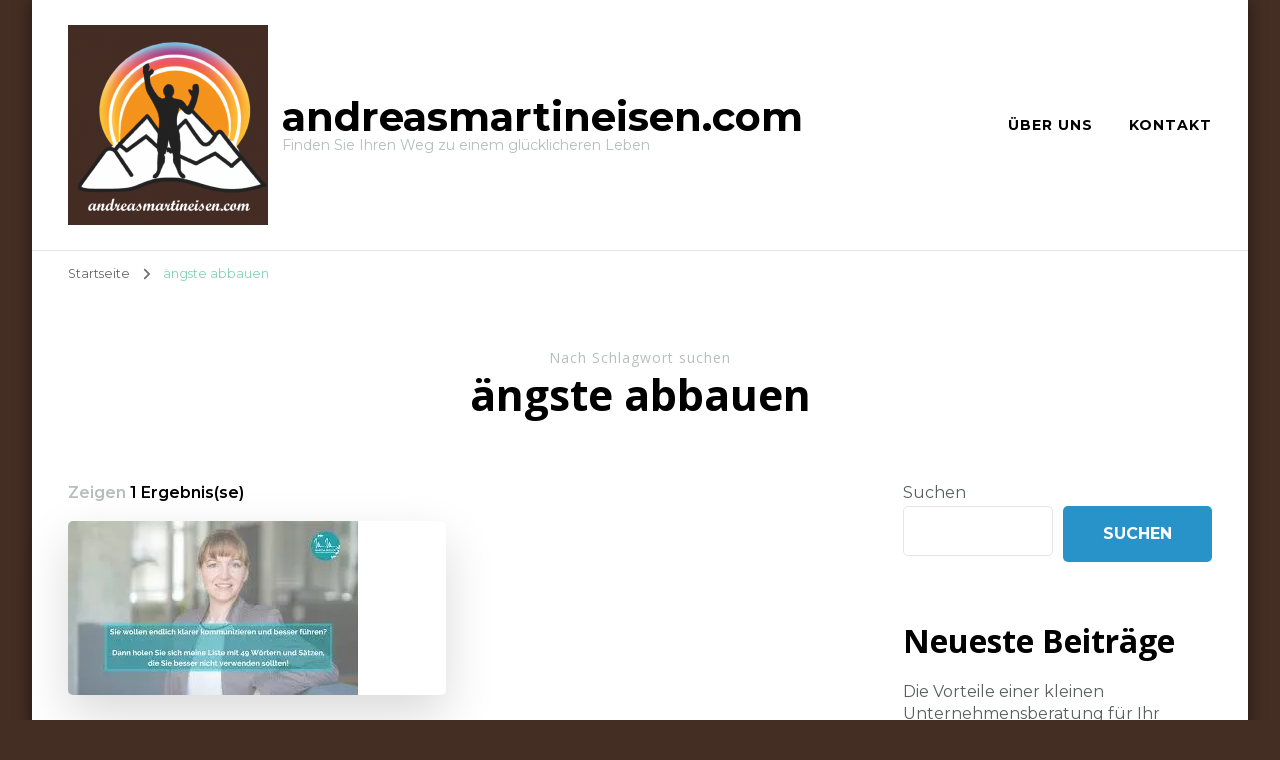

--- FILE ---
content_type: text/css
request_url: https://andreasmartineisen.com/wp-content/themes/blossom-coach/style.css?ver=6.8.3
body_size: 32291
content:
/*!
Theme Name: Blossom Coach
Theme URI: https://blossomthemes.com/wordpress-themes/blossom-coach/
Author: Blossom Themes
Author URI: https://blossomthemes.com/
Description: Blossom coach is a free WordPress coaching theme designed to create websites for coach, mentors, speakers and therapists. You can easily use this theme to create stunning website without any knowledge of coding. The theme is designed with features that highlights you and yours services that will help to improve your followings. The theme is also multi-purpose. So you can also use it to build small business (restaurants/cafe, travel, education, hotel, construction, events, wedding planners, fitness, affiliate, fashion, lawyer, consulting, sport/medical shops, spa/temas, political), portfolio, church, online agencies and firms, charity, ecommerce (WooCommerce), and freelancers websites. It is responsive, Schema.org compatible, SEO friendly, RTL compatible, speed optimized, and translation ready. Check theme details at https://blossomthemes.com/downloads/blossom-coach-free-wordpress-theme/, demo at https://blossomthemes.com/theme-demo/?theme=blossom-coach, read the documentation at https://docs.blossomthemes.com/docs/blossom-coach/, and get support at https://blossomthemes.com/support-ticket/.
Version: 1.4.8
License: GNU General Public License v3 or later
License URI: http://www.gnu.org/licenses/gpl-3.0.html
Tested up to: 6.0
Requires PHP: 5.6
Text Domain: blossom-coach
Tags: blog, one-column, two-columns, right-sidebar, left-sidebar, footer-widgets, custom-background, custom-header, custom-menu, custom-logo, featured-images, threaded-comments, full-width-template, rtl-language-support, translation-ready, theme-options, e-commerce

This theme, like WordPress, is licensed under the GPL.
Use it to make something cool, have fun, and share what you've learned with others.

Blossom Coach is based on Underscores https://underscores.me/, (C) 2012-2017 Automattic, Inc.
Underscores is distributed under the terms of the GNU GPL v2 or later.

Normalizing styles have been helped along thanks to the fine work of
Nicolas Gallagher and Jonathan Neal https://necolas.github.io/normalize.css/
*/
/*--------------------------------------------------------------
>>> TABLE OF CONTENTS:
----------------------------------------------------------------
# Normalize
# Typography
# Elements
# Forms
# Navigation
    ## Links
    ## Menus
# Accessibility
# Alignments
# Clearings
# Widgets
# Content
    ## Posts and pages
    ## Comments
# Infinite scroll
# Media
    ## Captions
    ## Galleries
    --------------------------------------------------------------*/

/*=================================
Variable
=================================*/
:root {
    --primary-color: #e75387;
    --primary-color-rgb: 231, 83, 135;
    --secondary-color: #88ced0;
    --secondary-color-rgb: 136, 206, 208;
    --font-color: #595f5f;
    --font-color-rgb: 89, 95, 95;
    --background-color: #fff;
    --background-color-rgb: 255, 255, 255;
    --black-color: #000;
    --black-color-rgb: 0, 0, 0;
    --white-color: #fff;
    --white-color-rgb: 255, 255, 255;
    --primary-font: 'Nunito sans', sans-serif;
    --secondary-font: 'Nunito', sans-serif;
}


/*--------------------------------------------------------------
# Normalize
--------------------------------------------------------------*/

html {
    font-family: sans-serif;
    -webkit-text-size-adjust: 100%;
    -ms-text-size-adjust: 100%;
}

body {
    margin: 0;
}

article,
aside,
details,
figcaption,
figure,
footer,
header,
main,
menu,
nav,
section,
summary {
    display: block;
}

audio,
canvas,
progress,
video {
    display: inline-block;
    vertical-align: baseline;
}

audio:not([controls]) {
    display: none;
    height: 0;
}

[hidden],
template {
    display: none;
}

a {
    text-decoration: none;
    color: inherit;
    background-color: transparent;
}

a:active,
a:hover {
    outline: 0;
}

abbr[title] {
    border-bottom: 1px dotted;
}

b,
strong {
    font-weight: bold;
}

dfn {
    font-style: italic;
}

mark {
    background: #ff0;
    color: #000;
}

small {
    font-size: 80%;
}

sub,
sup {
    font-size: 75%;
    line-height: 0;
    position: relative;
    vertical-align: baseline;
}

sup {
    top: -0.5em;
}

sub {
    bottom: -0.25em;
}

img {
    border: 0;
    vertical-align: top;
}

svg:not(:root) {
    overflow: hidden;
}

figure {
    margin: 1em 40px;
}

hr {
    box-sizing: content-box;
    height: 0;
}

pre {
    overflow: auto;
}

code,
kbd,
pre,
samp {
    font-family: monospace, monospace;
    font-size: 1em;
}

button,
input,
optgroup,
select,
textarea {
    color: inherit;
    font: inherit;
    margin: 0;
}

button {
    overflow: visible;
}

button,
select {
    text-transform: none;
}

button,
html input[type="button"],
input[type="reset"],
input[type="submit"] {
    -webkit-appearance: button;
    cursor: pointer;
}

button[disabled],
html input[disabled] {
    cursor: default;
}

button::-moz-focus-inner,
input::-moz-focus-inner {
    border: 0;
    padding: 0;
}

input {
    line-height: normal;
}

input[type="checkbox"],
input[type="radio"] {
    box-sizing: border-box;
    padding: 0;
}

input[type="number"]::-webkit-inner-spin-button,
input[type="number"]::-webkit-outer-spin-button {
    height: auto;
}

input[type="search"]::-webkit-search-cancel-button,
input[type="search"]::-webkit-search-decoration {
    -webkit-appearance: none;
}

fieldset {
    border: 1px solid #c0c0c0;
    margin: 0 2px;
    padding: 0.35em 0.625em 0.75em;
}

legend {
    border: 0;
    padding: 0;
}

textarea {
    overflow: auto;
}

optgroup {
    font-weight: bold;
}

table {
    border-collapse: collapse;
    border-spacing: 0;
}

td,
th {
    padding: 0;
}


/*--------------------------------------------------------------
# Typography
--------------------------------------------------------------*/

body,
button,
input,
select,
optgroup,
textarea {
    color: var(--font-color);
    font-family: var(--primary-font);
    font-size: 18px;
    font-weight: 400;
    line-height: 1.7;
}

h1,
h2,
h3,
h4,
h5,
h6 {
    clear: both;
    font-family: var(--secondary-font);
    font-weight: 700;
    margin: 0.67em 0;
    line-height: 1.2;
    color: var(--black-color);
}

h1 {
    font-size: 2.223em;
}

h2 {
    font-size: 2em;
}

h3 {
    font-size: 1.667em;
}

h4 {
    font-size: 1.333em;
}

h5 {
    font-size: 1.112em;
}

h6 {
    font-size: 1em;
}

p {
    margin-bottom: 1.5em;
}

dfn,
cite,
em,
i {
    font-style: italic;
}

.halfwidth {
    width: 50%;
}

address {
    margin: 0 0 1.5em;
}

pre {
    background: #eee;
    font-family: "Courier 10 Pitch", Courier, monospace;
    font-size: 15px;
    font-size: 0.9375rem;
    line-height: 1.6;
    margin-bottom: 1.6em;
    max-width: 100%;
    overflow: auto;
    padding: 1.6em;
}

code,
kbd,
tt,
var {
    font-family: Monaco, Consolas, "Andale Mono", "DejaVu Sans Mono", monospace;
    font-size: 15px;
    font-size: 0.9375rem;
}

abbr,
acronym {
    border-bottom: 1px dotted #666;
    cursor: help;
}

mark,
ins {
    background: #fff9c0;
    text-decoration: none;
}

big {
    font-size: 125%;
}


/*--------------------------------------------------------------
# Elements
--------------------------------------------------------------*/

html {
    box-sizing: border-box;
}

*,
*:before,
*:after {
    /* Inherit box-sizing to make it easier to change the property for components that leverage other behavior; see https://css-tricks.com/inheriting-box-sizing-probably-slightly-better-best-practice/ */
    box-sizing: inherit;
}

body {
    background: var(--white-color);
    /* Fallback for when there is no custom background color defined. */
}

hr {
    background-color: #e9e9e9;
    border: 0;
    height: 1px;
    margin-top: 2.5em;
    margin-bottom: 2.5em;
}

ul,
ol {
    margin: 0;
}

ol {
    list-style: decimal;
    font-weight: 400;
}

ul li,
ol li {
    margin-bottom: 10px;
}

li>ul,
li>ol {
    margin-bottom: 0;
    margin-left: 0;
}

dt {
    font-weight: bold;
}

dd {
    margin: 0 1.5em 1.5em;
}

img {
    height: auto;
    /* Make sure images are scaled correctly. */
    max-width: 100%;
    /* Adhere to container width. */
    vertical-align: top;
}

.wp-block-image figcaption {
    margin-top: 1.5em;
    margin-bottom: 0.5em;
    text-align: center;
    opacity: 0.5;
}

figure {
    margin: 0;
    /* Extra wide images within figure tags don't overflow the content area. */
    line-height: 0;
}

figure td,
figure th {
    line-height: 1.5;
}

table {
    margin: 0 0 1.5em;
    width: 100%;
    border-radius: 0;
    font-size: 18px;
    text-align: left;
    overflow: hidden;
    border-collapse: collapse;
}

table tr th {
    padding: 10px 15px;
    border-bottom: 2px solid rgba(0, 0, 0, 0.05);
    font-weight: 700;
    color: #000;
}

table tr td {
    padding: 10px 15px;
}

table tbody tr:nth-child(odd) {
    background: rgba(0, 0, 0, 0.03);
}


/*--------------------------------------------------------------
# Forms
--------------------------------------------------------------*/

button,
input[type="button"],
input[type="reset"],
input[type="submit"] {
    border: none;
    border-radius: 5px;
    background: var(--primary-color);
    color: var(--white-color);
    font-size: 16px;
    text-transform: uppercase;
    font-weight: 700;
    padding: 15px 40px;
    line-height: 20px;
    transition: all ease 0.35s;
    -webkit-transition: all ease 0.35s;
    -moz-transition: all ease 0.35s;
}

button:hover,
input[type="button"]:hover,
input[type="reset"]:hover,
input[type="submit"]:hover {
    background: var(--secondary-color);
}

button:active,
button:focus,
input[type="button"]:active,
input[type="button"]:focus,
input[type="reset"]:active,
input[type="reset"]:focus,
input[type="submit"]:active,
input[type="submit"]:focus {
    border-color: none;
}

input[type="text"],
input[type="email"],
input[type="url"],
input[type="password"],
input[type="search"],
input[type="number"],
input[type="tel"],
input[type="range"],
input[type="date"],
input[type="month"],
input[type="week"],
input[type="time"],
input[type="datetime"],
input[type="datetime-local"],
input[type="color"],
textarea {
    color: #222;
    border: 1px solid #e5e5e5;
    border-radius: 5px;
    padding: 10px 15px;
    width: 100%;
    height: 50px;
    font-size: 16px;
}

input[type="text"]:focus,
input[type="email"]:focus,
input[type="url"]:focus,
input[type="password"]:focus,
input[type="search"]:focus,
input[type="number"]:focus,
input[type="tel"]:focus,
input[type="range"]:focus,
input[type="date"]:focus,
input[type="month"]:focus,
input[type="week"]:focus,
input[type="time"]:focus,
input[type="datetime"]:focus,
input[type="datetime-local"]:focus,
input[type="color"]:focus,
textarea:focus {
    color: #222;
}

select {
    border: 1px solid #e5e5e5;
    width: 100%;
}

textarea {
    width: 100%;
}


/*--------------------------------------------------------------
# Navigation
--------------------------------------------------------------*/


/*--------------------------------------------------------------
## Links
--------------------------------------------------------------*/

a {
    color: var(--secondary-color);
    text-decoration: none;
    transition: all ease 0.35s;
    -webkit-transition: all ease 0.35s;
    -moz-transition: all ease 0.35s;
}

a:hover,
a:focus,
a:active {
    color: inherit;
}

a:hover,
a:active {
    outline: 0;
}

a:hover {
    color: var(--secondary-color);
}

@-moz-document url-prefix() {

    a:focus,
    button:focus,
    input[type="button"]:focus,
    input[type="reset"]:focus,
    input[type="submit"]:focus {
        outline: thin dotted;
    }
}


/*--------------------------------------------------------------
## Menus
--------------------------------------------------------------*/

.site-main .comment-navigation,
.site-main .posts-navigation,
.site-main .post-navigation {
    margin: 0 0 1.5em;
    overflow: hidden;
}

.comment-navigation .nav-previous,
.posts-navigation .nav-previous,
.post-navigation .nav-previous {
    float: left;
    width: 50%;
}

.comment-navigation .nav-next,
.posts-navigation .nav-next,
.post-navigation .nav-next {
    float: right;
    text-align: right;
    width: 50%;
}


/*--------------------------------------------------------------
# Accessibility
--------------------------------------------------------------*/


/* Text meant only for screen readers. */

.screen-reader-text {
    border: 0;
    clip: rect(1px, 1px, 1px, 1px);
    clip-path: inset(50%);
    height: 1px;
    margin: -1px;
    overflow: hidden;
    padding: 0;
    position: absolute !important;
    width: 1px;
    word-wrap: normal !important;
    /* Many screen reader and browser combinations announce broken words as they would appear visually. */
}

.screen-reader-text:focus {
    background-color: #f1f1f1;
    border-radius: 3px;
    box-shadow: 0 0 2px 2px rgba(0, 0, 0, 0.6);
    clip: auto !important;
    clip-path: none;
    color: #21759b;
    display: block;
    font-size: 14px;
    font-size: 0.875rem;
    font-weight: bold;
    height: auto;
    left: 5px;
    line-height: normal;
    padding: 15px 23px 14px;
    text-decoration: none;
    top: 5px;
    width: auto;
    z-index: 100000;
    /* Above WP toolbar. */
}


/* Do not show the outline on the skip link target. */

#content[tabindex="-1"]:focus {
    outline: 0;
}


/*--------------------------------------------------------------
# Alignments
--------------------------------------------------------------*/

.alignleft {
    display: inline;
    float: left;
    margin-right: 1.5em;
    margin-bottom: 0;
}

.alignright {
    display: inline;
    float: right;
    margin-left: 1.5em;
    margin-bottom: 0;
}

.aligncenter {
    clear: both;
    display: block;
    margin-left: auto;
    margin-right: auto;
}


/*--------------------------------------------------------------
# Clearings
--------------------------------------------------------------*/

.clearfix:before,
.clearfix:after,
.entry-content:before,
.entry-content:after,
.comment-content:before,
.comment-content:after,
.site-content:before,
.site-content:after,
.wrapper:before,
.wrapper:after {
    content: "";
    display: table;
    table-layout: fixed;
}

.clearfix:after,
.entry-content:after,
.comment-content:after,
.site-content:after,
.wrapper:after {
    clear: both;
}


/*--------------------------------------------------------------
# Widgets
--------------------------------------------------------------*/

.widget {
    margin: 0 0 60px 0;
    /* Make sure select elements fit in widgets. */
}

.widget:last-child {
    margin-bottom: 0;
}

.widget select {
    max-width: 100%;
    height: 50px;
}


/*--------------------------------------------------------------
# Content
--------------------------------------------------------------*/


/*--------------------------------------------------------------
## Posts and pages
--------------------------------------------------------------*/

.sticky {
    display: block;
}

.hentry {
    margin: 0 0 1.5em;
}

.updated:not(.published) {
    display: none;
}

.page-content,
.entry-content,
.entry-summary {
    margin: 1.5em 0 0;
}

.page-links {
    clear: both;
    margin: 0 0 1.5em;
}


/*--------------------------------------------------------------
## Comments
--------------------------------------------------------------*/

.comment-content a {
    word-wrap: break-word;
}

.bypostauthor {
    display: block;
}


/*--------------------------------------------------------------
# Infinite scroll
--------------------------------------------------------------*/


/* Globally hidden elements when Infinite Scroll is supported and in use. */

.infinite-scroll .posts-navigation,
.infinite-scroll.neverending .site-footer {
    /* Theme Footer (when set to scrolling) */
    display: none;
}


/* When Infinite Scroll has reached its end we need to re-display elements that were hidden (via .neverending) before. */

.infinity-end.neverending .site-footer {
    display: block;
}


/*--------------------------------------------------------------
# Media
--------------------------------------------------------------*/

.page-content .wp-smiley,
.entry-content .wp-smiley,
.comment-content .wp-smiley {
    border: none;
    margin-bottom: 0;
    margin-top: 0;
    padding: 0;
}


/* Make sure embeds and iframes fit their containers. */

embed,
iframe,
object {
    max-width: 100%;
}


/* Make sure logo link wraps around logo image. */

.custom-logo-link {
    display: inline-block;
}


/*--------------------------------------------------------------
## Captions
--------------------------------------------------------------*/

.wp-caption {
    margin-bottom: 0;
    max-width: 100%;
}

.wp-caption img[class*="wp-image-"] {
    display: block;
    margin-left: auto;
    margin-right: auto;
}

.wp-caption .wp-caption-text {
    margin: 0.8075em 0;
    line-height: initial;
}

.wp-caption-text {
    font-size: 14px;
    color: #b9bdbd;
}

.wp-caption-text a {
    text-decoration: underline;
}


/*--------------------------------------------------------------
## Galleries
--------------------------------------------------------------*/

.gallery:before,
.gallery:after {
    content: "";
    display: table;
}

.gallery:after {
    clear: both;
}

.gallery {
    margin-bottom: 0;
}

.gallery-item {
    float: left;
    display: inline-block;
    text-align: center;
    vertical-align: top;
    width: 100%;
}

.gallery:not(gallery-columns-1) .gallery-item {
    margin-right: 2%;
    margin-bottom: 2%;
}

.gallery-columns-2 .gallery-item {
    max-width: 49%;
}

.gallery-columns-3 .gallery-item {
    max-width: 32%;
}

.gallery-columns-4 .gallery-item {
    max-width: 23.4%;
}

.gallery-columns-5 .gallery-item {
    max-width: 18.33%;
}

.gallery-columns-6 .gallery-item {
    max-width: 15%;
}

.gallery-columns-7 .gallery-item {
    max-width: 12.5%;
}

.gallery-columns-8 .gallery-item {
    max-width: 10.7%;
}

.gallery-columns-9 .gallery-item {
    max-width: 9.33%;
}

.gallery-columns-2 .gallery-item:nth-child(2n),
.gallery-columns-3 .gallery-item:nth-child(3n),
.gallery-columns-4 .gallery-item:nth-child(4n),
.gallery-columns-5 .gallery-item:nth-child(5n),
.gallery-columns-6 .gallery-item:nth-child(6n),
.gallery-columns-7 .gallery-item:nth-child(7n),
.gallery-columns-8 .gallery-item:nth-child(8n),
.gallery-columns-9 .gallery-item:nth-child(9n) {
    margin-right: 0;
}

.gallery-caption {
    display: block;
}


/*=============================
COMMON CSS
=============================*/
.skip-link,
.skip-link:hover,
.skip-link:visited {
    position: absolute;
    top: -999px;
    left: 20px;
    background: #f7f7f7;
    border: 1px solid rgba(0, 0, 0, 0.1);
    font-size: 0.8888em;
    font-weight: 600;
    padding: 10px 20px;
    color: #000;
    text-decoration: none;
    border-radius: 5px;
    box-shadow: 0 2px 20px rgba(0, 0, 0, 0.1);
    z-index: 99999;
    text-decoration: none;
    -webkit-transition: none;
    -moz-transition: none;
    transition: none;
}

.skip-link:focus,
.skip-link:active {
    top: 50px;
    color: #000;
    text-decoration: none;
}

.widget_btif_instagram_widget .profile-link {
    display: block;
    margin-top: 20px;
    text-align: center;
    background: var(--secondary-color);
    padding: 10px;
    color: var(--white-color);
    border-radius: 5px;
}

.widget_btif_instagram_widget .profile-link:hover {
    background: var(--primary-color);
}

.widget_btif_instagram_widget .profile-link .insta-icon {
    display: inline-block;
    margin-right: 5px;
}

.archive .site-main .woocommerce-products-header {
    display: none;
}

.close {
    color: inherit;
    position: absolute;
    top: 7%;
    width: 40px;
    height: 40px;
    right: 5%;
    cursor: pointer;
    padding: 0;
    -webkit-transition: all ease 0.35s;
    -moz-transition: all ease 0.35s;
    transition: all ease 0.35s;
    overflow: hidden;
}

.close:before,
.close:after {
    content: "";
    background-color: var(--white-color);
    width: 25px;
    height: 2px;
    position: absolute;
    top: 0;
    left: 0;
    right: 0;
    bottom: 0;
    margin: auto;
    -webkit-transform: rotate(45deg);
    -moz-transform: rotate(45deg);
    transform: rotate(45deg);
}

.close:after {
    -webkit-transform: rotate(-45deg);
    -moz-transform: rotate(-45deg);
    transform: rotate(-45deg);
}

.close:hover:before,
.close:hover:after {
    background-color: var(--primary-color);
}

.portfolio-item-inner:focus-within .portfolio-text-holder {
    padding-top: 30px;
    padding-bottom: 30px;
    opacity: 1;
    filter: alpha(opacity=100);
    visibility: visible;
}

.btn-readmore:focus,
.bttn:focus {
    outline-color: #000;
}

.wrapper {
    width: 1170px;
    margin: 0 auto;
}

.grid-view .site-main {
    margin-left: -15px;
    margin-right: -15px;
}

.widget-title {
    font-size: 1.33em;
    color: #000;
    margin-top: 0;
    margin-bottom: 30px;
    position: relative;
    padding-bottom: 12px;
}

#secondary .widget-title:before,
.site-footer .widget-title:before {
    content: "";
    background: var(--primary-color);
    width: 8px;
    height: 8px;
    position: absolute;
    bottom: 0;
    left: 0;
    border-radius: 100%;
}

#secondary .widget-title:after,
.site-footer .widget-title:after {
    content: "";
    background: var(--secondary-color);
    height: 2px;
    width: 90px;
    position: absolute;
    bottom: 3px;
    left: 20px;
}

.grid-view article {
    padding: 15px 15px 45px 15px;
    float: left;
    width: 50%;
}

.full-width.grid-view article {
    width: 33.33%;
}

article header.entry-header {
    margin-bottom: 30px;
}

.entry-header .entry-title {
    margin-top: 0;
    font-size: 1.33em;
    font-weight: 700;
    line-height: 1.3;
    margin-bottom: 0;
    color: #000;
}

.entry-title a {
    display: inline-block;
}

.entry-meta span {
    font-weight: 400;
    position: relative;
    display: inline-block;
    vertical-align: middle;
    margin-right: 20px;
}

div.category {
    text-transform: uppercase;
    font-weight: 700;
    letter-spacing: 1px;
    font-size: 13px;
}

div.category a {
    color: #b9bdbd;
    margin-right: 10px;
}

div.category a:hover {
    color: var(--secondary-color);
}

.entry-meta span.byline span {
    color: rgba(0, 0, 0, 0.6);
}

.entry-meta span span,
.entry-meta span:last-child {
    margin-right: 0;
}

.byline img {
    width: 24px;
    border-radius: 100%;
    height: 24px;
    margin-right: 10px;
    display: inline-block;
    vertical-align: middle;
}

.entry-content {
    margin-top: 10px;
    margin-bottom: 20px;
}

.entry-content p {
    margin-top: 0;
    margin-bottom: 20px;
    clear: both;
}

.entry-content p:last-child {
    margin-bottom: 0;
}

.entry-footer .btn-wrap {
    display: inline-block;
    vertical-align: middle;
    width: 49%;
}

.entry-footer .like-comment-wrap {
    display: inline-block;
    vertical-align: middle;
    width: 49%;
    text-align: right;
}

.like-comment-wrap span {
    display: inline-block;
    margin-right: 20px;
    font-size: 14px;
    color: rgba(0, 0, 0, 0.35);
}

.like-comment-wrap span:last-child {
    margin-right: 0;
}

.like-comment-wrap span svg {
    font-size: 20px;
    margin-right: 5px;
    color: rgba(0, 0, 0, 0.6);
}

.like-comment-wrap span.post-like svg {
    color: #11e2a6;
}

.like-comment-wrap span {
    -webkit-transform: rotateY(180deg);
    -moz-transform: rotateY(180deg);
    transform: rotateY(180deg);
}

article.post figure.post-thumbnail,
.page.style1 figure.post-thumbnail {
    margin-bottom: 40px;
}

.single figure.post-thumbnail,
.page.style1 figure.post-thumbnail {
    border-radius: 8px;
    overflow: hidden;
    text-align: center;
}

section[class*="-section"] .widget .widget-title,
section[class*="-section"] .widget_blossomtheme_featured_page_widget .section-subtitle,
.section-title {
    font-size: 2em;
    font-weight: 700;
    color: #000;
    margin-top: 0;
    margin-bottom: 40px;
    display: table;
    position: relative;
    padding-bottom: 13px;
    clear: both;
    margin-left: auto;
    margin-right: auto;
    font-family: 'Nunito', sans-serif;
}

section[class*="-section"] .widget_blossomtheme_featured_page_widget .section-subtitle {
    text-align: center;
}

section[class*="-section"] .widget .widget-title span:before,
section[class*="-section"] .widget_blossomtheme_featured_page_widget .section-subtitle span:before,
.section-title span:before,
section[class*="-section"] .widget .widget-title span:after,
section[class*="-section"] .widget_blossomtheme_featured_page_widget .section-subtitle span:after,
.section-title span:after {
    content: "";
    background: var(--secondary-color);
    max-width: 70px;
    height: 2px;
    position: absolute;
    bottom: 0;
    left: -100px;
    right: 0;
    margin: 0 auto;
}

section[class*="-section"] .widget .widget-title span:after,
section[class*="-section"] .widget_blossomtheme_featured_page_widget .section-subtitle span:after,
.section-title span:after {
    left: 0;
    right: -100px;
}

section[class*="-section"] .widget .widget-title:after,
section[class*="-section"] .widget_blossomtheme_featured_page_widget .section-subtitle:after,
.section-title:after {
    content: "";
    background: var(--primary-color);
    width: 8px;
    height: 8px;
    border-radius: 100%;
    position: absolute;
    left: 0;
    right: 0;
    bottom: -3px;
    margin: 0 auto;
    padding: 0;
}

section[class*="-section"] .widget_text .textwidget {
    width: 75%;
    margin-left: auto;
    margin-right: auto;
}

.widget ul {
    margin: 0;
    padding: 0;
    list-style: none;
}

.widget ul ul {
    margin-top: 20px;
}

.widget ul li {
    margin-bottom: 20px;
    font-weight: 400;
    position: relative;
    line-height: 1.4em;
}

.widget ul li:last-child {
    margin-bottom: 0;
}

.widget ul li a {
    display: inline-block;
}

.widget .post-date {
    font-size: 14px;
    display: block;
    color: #b9bdbd;
}

section[class*="-section"] {
    margin-bottom: 80px;
    margin-top: 80px;
    text-align: center;
}

blockquote,
q {
    margin: 50px 0;
    padding: 15px 0 0 80px;
    font-style: italic;
    font-weight: 600;
    line-height: 1.6;
    font-size: 1.33em;
    position: relative;
}

q {
    display: block;
    border-left: 4px solid var(--secondary-color);
    padding-left: 30px;
    padding-top: 0;
    color: #000;
    font-size: 1.112em;
    margin-bottom: 40px;
    margin-top: 30px;
}

#primary blockquote,
.blockquote-section blockquote {
    width: 80%;
    margin-left: auto;
    margin-right: auto;
}

.blockquote-section blockquote {
    margin-top: 0;
    margin-bottom: 0;
    color: var(--white-color);
}

blockquote:before,
q:before {
    content: "\201c";
    font-weight: 400;
    font-size: 90px;
    color: var(--white-color);
    line-height: 1;
    width: 60px;
    height: 60px;
    background: var(--primary-color);
    border-radius: 100%;
    position: absolute;
    top: 0;
    left: 0px;
    text-align: center;
    padding: 10px 7px 0 0;
}

blockquote:after,
q:after {
    content: "";
    background: var(--secondary-color);
    height: calc(100% - 70px);
    width: 4px;
    position: absolute;
    top: 70px;
    left: 30px;
}

blockquote p:first-child,
q p:first-child {
    margin-top: 0;
}

q:before,
q:after {
    display: none;
}

blockquote p:last-child,
q p:last-child {
    margin-bottom: 0;
}

blockquote i,
blockquote span {
    display: block;
    font-size: 16px;
    color: #b9bdbd;
    font-weight: 400;
    margin-top: 15px;
    font-style: normal;
}

span.highlight {
    display: inline-block;
    background: #e9e9e9;
    padding: 0 5px;
    border-radius: 5px;
}

.left {
    text-align: left !important;
}

.center,
.widget .centered {
    text-align: center !important;
}

.right {
    text-align: right !important;
}

hr {
    display: block;
    background: rgba(0, 0, 0, 0.35);
    width: 4px;
    height: 4px;
    border-radius: 100%;
    margin: 40px auto;
    box-shadow: 25px 0 rgba(0, 0, 0, 0.35), -25px 0 rgba(0, 0, 0, 0.35);
}

mark {
    background: rgba(1, 138, 250, 0.1);
    color: rgba(0, 0, 0, 0.6);
    padding: 2px 0;
    line-height: 1.9;
}

#secondary .widget_btif_instagram_widget ul li,
.top-footer .widget_btif_instagram_widget ul li {
    margin-bottom: 0;
    padding: 3px;
}

.fallback-svg {
    vertical-align: top;
}


/*=======================
BACK TO TOP
=======================*/

.back-to-top {
    padding: 0;
    position: fixed;
    bottom: 20px;
    right: 30px;
    width: 56px;
    text-align: center;
    height: 56px;
    line-height: 56px;
    background: var(--secondary-color);
    border-radius: 100%;
    cursor: pointer;
    color: var(--white-color);
    box-shadow: 0 1px 10px rgba(0, 0, 0, 0.2);
    z-index: 99;
    opacity: 0;
    visibility: hidden;
    transition: all ease 0.35s;
    -webkit-transition: all ease 0.35s;
    -moz-transition: all ease 0.35s;
}

.back-to-top.show {
    bottom: 30px;
    opacity: 1;
    filter: alpha(opacity=100);
    visibility: visible;
}

.back-to-top:hover {
    background: var(--primary-color);
}

.back-to-top:focus {
    outline-color: var(--white-color);
}

.back-to-top span {
    display: block;
    font-size: 25px;
    -webkit-transform: rotate(-90deg);
    -moz-transform: rotate(-90deg);
    transform: rotate(-90deg);
}

/*========================
BREADCRUMB
========================*/
.breadcrumb {
    padding: 10px 0;
    font-weight: 400;
    letter-spacing: 0.8px;
}

.has-bg .page-header .breadcrumb,
.has-bg .page-header span.separator {
    color: var(--white-color);
}

#crumbs {
    font-size: 0.7778em;
    color: #666;
}

span.separator {
    display: inline-block;
    vertical-align: middle;
    font-size: 14px;
    margin-right: 10px;
    color: #707171;
}

#crumbs a {
    color: #666;
    margin-right: 10px;
    -webkit-transition: ease 0.2s;
    transition: ease 0.2s;
}

#crumbs a:hover {
    text-decoration: none;
    color: var(--secondary-color);
}

#crumbs .current a {
    color: var(--secondary-color);
    pointer-events: none;
}

/*========================
COMMENTS AREA
========================*/

.comments-area {
    margin: 60px auto 0 auto;
    border-top: 1px solid #e5e5e5;
    padding-top: 60px;
    text-align: left;
}

.comments-area .comments-title,
.comment-respond .comment-reply-title {
    margin-top: 0;
    margin-bottom: 30px;
    font-size: 1.33em;
    color: #000;
    position: relative;
    padding-bottom: 15px;
}

.comments-area .comments-title:before,
.comment-respond .comment-reply-title:before {
    content: "";
    background: var(--primary-color);
    width: 8px;
    height: 8px;
    position: absolute;
    bottom: 0;
    left: 0;
    border-radius: 100%;
}

.comments-area .comments-title:after,
.comment-respond .comment-reply-title:after {
    content: "";
    background: var(--secondary-color);
    width: 90px;
    height: 2px;
    position: absolute;
    bottom: 3px;
    left: 20px;
}

.comments-area ol {
    margin: 0;
    padding: 0;
    list-style: none;
}

.comments-area ol li ol {
    margin-left: 25px;
}

.comments-area ol li {
    margin-bottom: 0;
}

.comments-area .comment-body {
    border-top: 1px solid #e5e5e5;
    margin-top: 30px;
    padding-top: 30px;
    position: relative;
    padding-left: 70px;
    padding-bottom: 60px;
}

.comments-area .bypostauthor>.comment-body {
    border-top: none;
    background: #f3fdfe;
    border-left: 4px solid var(--secondary-color);
    padding-right: 30px;
    padding-left: 100px;
    padding-bottom: 70px;
}

.comments-area ol li.parent:first-child>.comment-body {
    border-top: none;
    margin-top: 0;
}

.comment-body img.avatar {
    position: absolute;
    top: 35px;
    left: 0;
    width: 50px;
    height: 50px;
    border-radius: 100%;
}

.bypostauthor .comment-body img.avatar {
    left: 30px;
}

.comment-body b.fn {
    font-weight: 700;
    margin-bottom: 0;
    display: block;
    font-family: 'Nunito', sans-serif;
    color: #000;
}

.comment-body b.fn span.says {
    display: none;
}

.comment-body .comment-metadata {
    font-size: 14px;
    color: #b9bdbd;
}

.comment-body .comment-awaiting-moderation {
    font-size: 14px;
    margin-top: 10px;
    margin-bottom: 0;
    color: var(--primary-color);
    font-style: italic;
}

.comment-body .reply {
    position: absolute;
    bottom: 0;
    left: 70px;
}

.bypostauthor .comment-body .reply {
    bottom: 20px;
}

.comment-body .reply .comment-reply-link {
    display: inline-block;
    text-align: center;
    vertical-align: top;
    text-transform: uppercase;
    font-size: 14px;
    font-family: 'Nunito', sans-serif;
    font-weight: 700;
    letter-spacing: 1px;
    color: var(--primary-color);
}

.comment-body .reply .comment-reply-link:hover {
    color: var(--secondary-color);
}

.comment-body .reply .comment-reply-link:before {
    content: "";
    background-image: url('data:image/svg+xml;utf8,<svg xmlns="http://www.w3.org/2000/svg" viewBox="0 0 576 512"><path fill="%23000" d="M136.309 189.836L312.313 37.851C327.72 24.546 352 35.348 352 56.015v82.763c129.182 10.231 224 52.212 224 183.548 0 61.441-39.582 122.309-83.333 154.132-13.653 9.931-33.111-2.533-28.077-18.631 38.512-123.162-3.922-169.482-112.59-182.015v84.175c0 20.701-24.3 31.453-39.687 18.164L136.309 226.164c-11.071-9.561-11.086-26.753 0-36.328zm-128 36.328L184.313 378.15C199.7 391.439 224 380.687 224 359.986v-15.818l-108.606-93.785A55.96 55.96 0 0 1 96 207.998a55.953 55.953 0 0 1 19.393-42.38L224 71.832V56.015c0-20.667-24.28-31.469-39.687-18.164L8.309 189.836c-11.086 9.575-11.071 26.767 0 36.328z"></path></svg>');
    background-repeat: no-repeat;
    width: 20px;
    height: 18px;
    margin-right: 10px;
    display: inline-block;
    vertical-align: middle;
}

.comment-body .comment-content {
    font-size: 16px;
    font-weight: 400;
    line-height: 1.7;
}

.comment-body .comment-content p {
    margin-top: 5px;
    margin-bottom: 20px;
}

.comment-body .comment-content p:last-child {
    margin-bottom: 0;
}

.comment-respond {
    margin-top: 60px;
}

.comment-respond .comment-reply-title {
    margin-bottom: 40px;
    vertical-align: middle;
}

.comment-respond .comment-reply-title a {
    display: inline-block;
    font-size: 14px;
    margin-left: 10px;
    margin-bottom: 10px;
    background: var(--white-color);
    color: #000;
    padding: 8px 20px;
    line-height: 25px;
    border-radius: 5px;
    vertical-align: middle;
    border: 1px solid rgba(0, 0, 0, 0.05);
    text-transform: capitalize;
    font-weight: 500;
    box-shadow: 0 0 10px rgba(0, 0, 0, 0.03);
}

.comment-respond .comment-reply-title a:hover {
    background: var(--secondary-color);
    color: var(--white-color);
    border-color: var(--secondary-color);
}

.comment-form p {
    margin-top: 0;
    margin-bottom: 25px;
    line-height: 0;
}

.comment-form p.comment-notes {
    margin: 5px 0 20px 0;
    font-size: 16px;
    line-height: 1.8;
    display: none;
}

.comment-respond p.comment-form-author,
.comment-respond p.comment-form-email,
.comment-respond p.comment-form-url {
    display: inline-block;
    vertical-align: top;
    margin-right: 3%;
    width: 30.66%;
    margin-bottom: 10px;
}

.comment-respond p.comment-form-url {
    margin-right: 0;
}

.comment-form p.comment-form-cookies-consent {
    margin-top: 15px;
}

.comment-respond .comment-form label {
    display: none;
}

.comment-respond .comment-form label[for="wp-comment-cookies-consent"] {
    display: inline-block;
    margin-left: 10px;
    font-size: 14px;
}

.comment-respond .comment-form input[type="text"],
.comment-respond .comment-form input[type="email"],
.comment-respond .comment-form input[type="url"],
.comment-respond .comment-form textarea {
    padding-left: 20px;
    padding-right: 20px;
    font-weight: 400;
    line-height: 1.8;
}

.comment-respond .comment-form textarea {
    height: 150px;
}

.comment-form p.form-submit {
    margin-bottom: 0;
    margin-top: 15px;
}

.comment-respond input.submit {
    letter-spacing: 0;
    padding-left: 30px;
    padding-right: 30px;
    text-transform: capitalize;
}

/*========================
PAGINATION
========================*/

nav.pagination {
    position: relative;
    z-index: 1;
}

.single-post nav.pagination {
    padding-top: 0;
    border-top: 0;
}

.navigation .nav-links {
    border-top: 1px solid #e5e5e5;
    border-bottom: 1px solid #e5e5e5;
    padding: 40px 0;
    margin-top: 50px;
    font-size: 16px;
    font-weight: 700;
    text-transform: uppercase;
    position: relative;
    text-align: center;
}

.nav-links div[class*="nav"] a {
    display: inline-block;
    vertical-align: middle;
    position: relative;
    padding-left: 30px;
}

.nav-links div.nav-next a {
    padding-left: 0;
    padding-right: 30px;
}

.nav-links div[class*="nav"] a svg {
    font-size: 17px;
    position: absolute;
    top: 5px;
    left: 0;
}

.nav-links div.nav-next a svg {
    left: auto;
    right: 0;
}

.page-numbers.prev,
.page-numbers.next {
    width: auto;
    height: 35px;
    line-height: 35px;
    position: absolute;
    top: 35px;
    left: 0;
    color: var(--secondary-color);
    letter-spacing: 1px;
    padding-left: 50px;
}

.page-numbers.next {
    left: auto;
    right: 0;
    padding-right: 50px;
    padding-left: 0;
}

.page-numbers.prev:hover,
.page-numbers.next:hover {
    background: none;
    color: var(--primary-color);
}

.page-numbers.prev:before,
.page-numbers.next:before {
    content: "\279c";
    height: 35px;
    line-height: 35px;
    position: absolute;
    left: 0;
    background: var(--secondary-color);
    border-radius: 100%;
    color: var(--white-color);
    width: 35px;
    font-weight: 400;
    top: 0;
    box-shadow: 0px 8px 15px rgba(var(--secondary-color-rgb), 0.25);
    -webkit-transition: all ease 0.35s;
    -moz-transition: all ease 0.35s;
    transition: all ease 0.35s;
}

.page-numbers.prev:before {
    -webkit-transform: rotate(180deg);
    -moz-transform: rotate(180deg);
    transform: rotate(180deg);
    box-shadow: 0px -8px 15px rgba(var(--secondary-color-rgb), 0.25);
}

.page-numbers.next:before {
    left: auto;
    right: 0;
}

.page-numbers.prev:hover:before,
.page-numbers.next:hover:before {
    background: var(--primary-color);
}

.page-numbers {
    display: inline-block;
    vertical-align: middle;
    width: 25px;
    height: 30px;
    line-height: 30px;
    border-radius: 3px;
    text-align: center;
    color: #595f5f;
}

a.page-numbers:hover,
span.page-numbers.current {
    background: var(--secondary-color);
    color: var(--white-color);
}

span.page-numbers.current {
    box-shadow: 0px 8px 15px rgba(var(--secondary-color-rgb), 0.25);
}

.single .navigation .nav-links {
    text-transform: none;
    font-family: 'Nunito', sans-serif;
    color: #000;
    font-size: 18px;
    font-weight: 700;
    text-align: left;
    padding-top: 40px;
    padding-bottom: 40px;
    border-top: 1px solid #e5e5e5;
    margin-top: 60px;
    border-bottom: 1px solid #e5e5e5;
}

.single .pagination .nav-links:before,
.single .pagination .nav-links:after {
    content: "";
    display: table;
}

.single .pagination .nav-links:after {
    clear: both;
}

.single .pagination .nav-previous {
    display: inline-block;
    width: 49.33%;
    padding-right: 20px;
    vertical-align: middle;
    position: relative;
}

.single .pagination .nav-next {
    display: inline-block;
    width: 49.33%;
    padding-left: 20px;
    text-align: right;
    vertical-align: middle;
    position: relative;
}

.single .pagination .nav-previous:after,
.single .pagination .nav-next:after {
    content: "";
    background: #f2f2f2;
    width: 2px;
    position: absolute;
    top: -20px;
    right: -4px;
    bottom: -20px;
}

.single .pagination .nav-next:after {
    right: auto;
    left: -3px;
}

.single .nav-links div[class*="nav"] a {
    padding: 0 0 0 155px;
    color: #000;
}

.single .nav-links div.nav-next a {
    padding-left: 0;
    padding-right: 155px;
    justify-content: right
}

.single .nav-links div[class*="nav"] a:hover {
    color: var(--secondary-color);
}

.single .nav-links div[class*="nav"] a svg {
    font-size: 25px;
    top: 50%;
    -webkit-transform: translateY(-50%);
    -moz-transform: translateY(-50%);
    transform: translateY(-50%);
}

.single .nav-links .nav-next span.meta-nav {
    left: auto;
    right: 0;
}

.single .nav-links a figure {
    display: inline-block;
    vertical-align: middle;
    width: 100px;
    height: 100px;
    position: absolute;
    top: 50%;
    left: 35px;
    border-radius: 5px;
    overflow: hidden;
    -webkit-transform: translateY(-50%);
    -moz-transform: translateY(-50%);
    transform: translateY(-50%);
    -webkit-transition: all ease 0.35s;
    -moz-transition: all ease 0.35s;
    transition: all ease 0.35s;
}

.single .nav-links .nav-next a figure {
    left: auto;
    right: 35px;
}

.single .nav-links a .post-title {
    display: inline-block;
}


/*========================
SIDEBARS
========================*/

.centered #primary .page-content,
.centered #primary .entry-content,
.single.centered .site-main .entry-header {
    max-width: 830px;
    margin-left: auto;
    margin-right: auto;
}

.rightsidebar #primary {
    float: left;
    width: 73%;
    padding-right: 50px;
}

.leftsidebar #primary {
    float: right;
    width: 73%;
    padding-left: 50px;
}

.rightsidebar #secondary,
.leftsidebar #secondary {
    float: left;
    width: 27%;
}


/*======================
STICKY TOP BAR 
======================*/
.sticky-t-bar+.site-header {
    -webkit-transition: all ease 0.35s;
    -moz-transition: all ease 0.35s;
    transition: all ease 0.35s;
}

.sticky-t-bar:not(.active)+.site-header {
    padding-top: 0px !important;
}

.sticky-t-bar .close {
    background-color: var(--secondary-color);
    background-image: url('data:image/svg+xml; utf8,<svg xmlns="http://www.w3.org/2000/svg" viewBox="0 0 448 512"><path fill="%23fff" d="M207.029 381.476L12.686 187.132c-9.373-9.373-9.373-24.569 0-33.941l22.667-22.667c9.357-9.357 24.522-9.375 33.901-.04L224 284.505l154.745-154.021c9.379-9.335 24.544-9.317 33.901.04l22.667 22.667c9.373 9.373 9.373 24.569 0 33.941L240.971 381.476c-9.373 9.372-24.569 9.372-33.942 0z"></path></svg>');
    background-repeat: no-repeat;
    background-size: 13px;
    background-position: center;
    width: 30px;
    height: 30px;
    line-height: 28px;
    position: fixed;
    top: 0;
    right: 30px;
    cursor: pointer;
    z-index: 9999;
    border-radius: 5px;
    padding: 0;
}

.sticky-t-bar.active .close {
    top: 10px;
    background-image: url('data:image/svg+xml; utf8,<svg xmlns="http://www.w3.org/2000/svg" viewBox="0 0 320 512"><path fill="%23fff" d="M207.6 256l107.72-107.72c6.23-6.23 6.23-16.34 0-22.58l-25.03-25.03c-6.23-6.23-16.34-6.23-22.58 0L160 208.4 52.28 100.68c-6.23-6.23-16.34-6.23-22.58 0L4.68 125.7c-6.23 6.23-6.23 16.34 0 22.58L112.4 256 4.68 363.72c-6.23 6.23-6.23 16.34 0 22.58l25.03 25.03c6.23 6.23 16.34 6.23 22.58 0L160 303.6l107.72 107.72c6.23 6.23 16.34 6.23 22.58 0l25.03-25.03c6.23-6.23 6.23-16.34 0-22.58L207.6 256z"></path></svg>');
}

.admin-bar .sticky-t-bar .close {
    top: 32px;
}

.admin-bar .sticky-t-bar.active .close {
    top: 42px;
}

.sticky-t-bar:not(.active) .close {
    border-top-left-radius: 0;
    border-top-right-radius: 0;
    height: 25px;
    line-height: 23px;
}

.sticky-t-bar .close:before,
.sticky-t-bar .close:after {
    display: none;
}

.sticky-t-bar .close:hover:before,
.sticky-t-bar .close:hover:after {
    background-color: transparent;
}

.sticky-t-bar .blossomthemes-email-newsletter-wrapper {
    padding: 0;
}

.sticky-bar-content {
    text-align: center;
    position: fixed;
    top: 0;
    left: 0;
    right: 0;
    z-index: 999;
}

.admin-bar .sticky-bar-content {
    top: 32px;
}

.custom-background .sticky-bar-content {
    width: 85%;
    margin: 0 auto;
}

.sticky-bar-content .wrapper {
    width: auto;
    padding-left: 0;
    padding-right: 0;
}

.sticky-bar-content .blossomthemes-email-newsletter-wrapper {
    padding: 15px 0;
}

.sticky-t-bar .blossomthemes-email-newsletter-wrapper .text-holder,
.sticky-bar-content .blossomthemes-email-newsletter-wrapper .text-holder h3 {
    font-size: 1.112em;
    color: inherit;
    text-align: right;
    display: inline-block;
    vertical-align: middle;
    margin-top: 0;
    margin-bottom: 0;
    padding-right: 10px;
}

.sticky-bar-content .blossomthemes-email-newsletter-wrapper .text-holder h3 {
    display: block;
    padding-right: 0;
}

.sticky-t-bar .blossomthemes-email-newsletter-wrapper form {
    display: inline-flex;
    flex: auto;
    flex-wrap: wrap;
    justify-content: center;
}

.sticky-t-bar .blossomthemes-email-newsletter-wrapper form label {
    display: block;
    order: 5;
    color: inherit;
    font-size: 0.8888em;
    width: 100%;
}

.sticky-t-bar .blossomthemes-email-newsletter-wrapper form .subscribe-inner-wrap {
    justify-content: center;
}

.blossomthemes-email-newsletter-wrapper form .subscribe-inner-wrap {
    align-items: flex-start;
    position: relative;
    overflow: hidden;
    text-align: left;
}

.blossomthemes-email-newsletter-wrapper form .subscribe-inner-wrap input[type="checkbox"] {
    display: block;
    position: absolute;
    top: 10px;
    left: 0;
    opacity: 0;
}

.blossomthemes-email-newsletter-wrapper form label .check-mark {
    margin-top: 8px;
}

.blossomthemes-email-newsletter-wrapper form label .text {
    flex: initial;
    max-width: calc(100% - 25px);
}

.sticky-t-bar .blossomthemes-email-newsletter-wrapper form label input[type="checkbox"]:checked+.check-mark {
    background-color: var(--white-color);
}

.sticky-t-bar .blossomthemes-email-newsletter-wrapper form input[type="text"],
.sticky-t-bar .blossomthemes-email-newsletter-wrapper form input[type="email"],
.sticky-t-bar .blossomthemes-email-newsletter-wrapper form input[type="submit"] {
    float: left;
    width: auto;
    border-radius: 40px;
    border: none;
    margin-bottom: 0;
    margin-left: 10px;
    height: 36px;
    padding-top: 0;
    padding-bottom: 0;
    font-size: 13px;
    margin-top: 0;
}

.sticky-t-bar .blossomthemes-email-newsletter-wrapper form input[name="subscribe-email"] {
    border-top-right-radius: 0;
    border-bottom-right-radius: 0;
}

.sticky-t-bar .blossomthemes-email-newsletter-wrapper form input[type="submit"] {
    margin-left: 0;
    box-shadow: -15px 0px 0 0px var(--white-color);
    padding-left: 20px;
    padding-right: 20px;
}

.sticky-t-bar .blossomthemes-email-newsletter-wrapper form input[type="submit"]:hover {
    background: #000;
}

.widget_blossomthemes_email_newsletter_widget form input[type="submit"]:hover {
    background: var(--white-color);
    color: var(--secondary-color);
}


/*==========================
HEADER T
==========================*/

.header-t {
    border-bottom: 1px solid #e5e5e5;
    padding: 10px 0;
}

.header-t .top-left {
    display: inline-block;
    width: 50%;
    vertical-align: middle;
    font-size: 16px;
    letter-spacing: 0.5px;
}

.header-t .top-left span {
    margin-right: 30px;
}

.header-t .top-left span:last-child {
    margin-right: 0;
}

.header-t .top-left span a {
    color: #595f5f;
}

.header-t .top-left span a:hover {
    color: var(--secondary-color);
}

.header-t .top-left svg {
    color: var(--secondary-color);
    margin-right: 5px;
    font-size: 18px;
}

.header-t .top-right {
    display: inline-block;
    vertical-align: middle;
    width: 49%;
    text-align: right;
    float: right;
}

.top-right .header-social,
.top-right .header-search {
    display: inline-block;
    vertical-align: middle;
}

.top-right .header-search {
    position: relative;
}

.header-search button {
    background: none;
    color: inherit;
    padding: 0;
    border-radius: 0;
    line-height: 1;
}

.header-search button:hover {
    background: none;
}

.top-right .header-social+.header-search {
    border-left: 1px solid #e5e5e5;
    padding-left: 15px;
    margin-left: 10px;
}

ul.social-icons {
    margin: 0;
    padding: 0;
    list-style: none;
}

ul.social-icons li {
    display: inline-block;
    vertical-align: middle;
    font-size: 16px;
    margin-bottom: 0;
}

ul.social-icons li a {
    padding: 0 7px;
    color: #000;
}

ul.social-icons li a:hover {
    color: var(--secondary-color);
}

body.search-active {
    overflow: hidden;
}

.header-search>span {
    color: #000;
    display: block;
    cursor: pointer;
    padding: 3px 0;
    font-size: 16px;
    -webkit-transition: all ease 0.35s;
    -moz-transition: all ease 0.35s;
    transition: all ease 0.35s;
}

.header-search>span:hover {
    color: var(--secondary-color);
}

.header-search>span svg {
    vertical-align: middle;
}

.header-search .header-search-form {
    position: fixed;
    top: 0;
    right: 0;
    background: rgba(0, 0, 0, 0.75);
    width: 80%;
    height: 80%;
    left: 0;
    text-align: center;
    margin: auto;
    bottom: 0;
    z-index: 99999;
    display: none;
    -webkit-transition: width ease 0.35s, height ease 0.35s;
    -moz-transition: width ease 0.35s, height ease 0.35s;
    transition: width ease 0.35s, height ease 0.35s;
}

.header-search .header-search-form.active {
    display: block;
    width: 100%;
    height: 100%;
}

.header-search .header-search-form form.search-form {
    width: 35%;
    position: absolute;
    top: 50%;
    left: 0;
    right: 0;
    margin: auto;
    -webkit-transform: translateY(-50%);
    -moz-transform: translateY(-50%);
    transform: translateY(-50%);
}

.site-header .header-search label.screen-reader-text {
    position: static !important;
    clip: inherit;
    margin: 0 0 15px 0;
    height: auto;
    clip-path: inherit;
    font-family: 'Nunito', sans-serif;
    font-size: 1.667em;
    color: var(--white-color);
    font-weight: 700;
    display: table;
    clear: both;
    width: 100%;
}

form.search-form input.search-field {
    float: left;
    width: calc(100% - 60px);
    border-top-right-radius: 0;
    border-bottom-right-radius: 0;
    border: 2px solid var(--white-color);
    height: 60px;
    font-size: 1.333em;
    font-weight: 300;
}

form.search-form input.search-field::-webkit-input-placeholder {
    /* Chrome/Opera/Safari */
    color: #b9bdbd;
}

form.search-form input.search-field::-moz-placeholder {
    /* Firefox 19+ */
    color: #b9bdbd;
}

form.search-form input.search-field:-ms-input-placeholder {
    /* IE 10+ */
    color: #b9bdbd;
}

form.search-form input.search-field:-moz-placeholder {
    /* Firefox 18- */
    color: #b9bdbd;
}

.search-form>label[for="submit-field"] {
    width: 60px;
    float: left;
    margin-bottom: 0;
    background: var(--primary-color);
    color: var(--white-color);
    border: 2px solid var(--white-color);
    border-top-right-radius: 5px;
    border-bottom-right-radius: 5px;
    height: 60px;
    font-size: 22px;
    font-weight: 400;
    line-height: 60px;
    overflow: hidden;
    display: inline-block;
    clear: none;
    position: relative;
    text-align: center;
}

.search-form>label[for="submit-field"]:hover {
    background: var(--secondary-color);
}

.search-form>label[for="submit-field"] input.search-submit {
    position: absolute;
    top: 0;
    left: 0;
    padding: 0;
    height: 100%;
    width: 100%;
    background: none;
    text-indent: 60px;
}


/*====================
MAIN HEADER
====================*/

.custom-background #page {
    width: 85%;
    margin: 0 auto;
    background: var(--white-color);
    box-shadow: 0 0 15px rgba(0, 0, 0, 0.5);
}

body:not(.home) header.site-header {
    border-bottom: 1px solid #e5e5e5;
}


.main-header .site-branding {
    display: inline-block;
    vertical-align: middle;
    padding-top: 25px;
    padding-bottom: 25px;
}

.site-branding.icon-text .site-logo {
    display: inline-block;
    vertical-align: middle;
}

.site-branding.icon-text .site-title-wrap {
    display: inline-block;
    vertical-align: middle;
    padding-left: 10px;
}

.site-branding:not(.icon-text) .site-logo+.site-title-wrap {
    display: none;
}

.site-title {
    font-size: 45px;
    font-weight: 700;
    margin: 0;
    line-height: 1;
}

.site-title a {
    color: #000;
}

.site-description {
    font-size: 14px;
    margin: 0;
    line-height: 1.2;
    color: #b9bdbd;
}

.main-header .menu-wrap {
    display: inline-block;
    vertical-align: middle;
    text-align: right;
    float: right;
    padding-top: 25px;
    padding-bottom: 25px;
}

.menu-wrap nav.main-navigation {
    display: inline-block;
    vertical-align: middle;
}

.main-navigation button.toggle-button {
    display: none;
}

.main-navigation ul {
    list-style: none;
    margin: 0;
    padding: 0;
}

.main-navigation ul li {
    display: inline-block;
    vertical-align: middle;
    font-size: 14px;
    text-transform: uppercase;
    letter-spacing: 1px;
    font-weight: 700;
    position: relative;
    margin-bottom: 0;
}

.main-navigation ul li.menu-item-has-children>.submenu-toggle {
    display: none;
    background: none;
    color: initial;
    padding: 0;
    font-weight: normal;
    line-height: normal;
    border-radius: 0;
    font-size: 1em;
}

.main-navigation ul li a {
    display: inline-block;
    vertical-align: middle;
    color: #000;
    padding: 18px;
}

.main-navigation ul.menu li:last-child:not(.menu-item-has-children)>a {
    padding-right: 0;
}

.main-navigation ul li.menu-item-has-children>a {
    padding-right: 25px;
}

.main-navigation ul li:hover>a,
.main-navigation ul li.current-menu-item>a,
.main-navigation ul li.current_page_item>a {
    color: var(--secondary-color);
}

.main-navigation ul li.menu-item-has-children>a:after {
    content: "";
    background-image: url('data:image/svg+xml; utf8,<svg xmlns="http://www.w3.org/2000/svg" viewBox="0 0 320 512"><path fill="%23000" d="M151.5 347.8L3.5 201c-4.7-4.7-4.7-12.3 0-17l19.8-19.8c4.7-4.7 12.3-4.7 17 0L160 282.7l119.7-118.5c4.7-4.7 12.3-4.7 17 0l19.8 19.8c4.7 4.7 4.7 12.3 0 17l-148 146.8c-4.7 4.7-12.3 4.7-17 0z"></path></svg>');
    background-repeat: no-repeat;
    width: 10px;
    height: 15px;
    position: absolute;
    top: 50%;
    -webkit-transform: translateY(-50%);
    -moz-transform: translateY(-50%);
    transform: translateY(-50%);
    right: 9px;
}

.main-navigation ul ul li.menu-item-has-children>a:after {
    background-image: url('data:image/svg+xml; utf8,<svg xmlns="http://www.w3.org/2000/svg" viewBox="0 0 192 512"><path fill="%23000" d="M187.8 264.5L41 412.5c-4.7 4.7-12.3 4.7-17 0L4.2 392.7c-4.7-4.7-4.7-12.3 0-17L122.7 256 4.2 136.3c-4.7-4.7-4.7-12.3 0-17L24 99.5c4.7-4.7 12.3-4.7 17 0l146.8 148c4.7 4.7 4.7 12.3 0 17z"></path></svg>');
}

.main-navigation ul ul {
    position: absolute;
    top: 110%;
    left: 0;
    width: 250px;
    text-align: left;
    z-index: 999;
    box-shadow: 0 0 15px rgba(0, 0, 0, 0.1);
    opacity: 0;
    clip: rect(1px, 1px, 1px, 1px);
    -webkit-transition: all ease 0.35s;
    -moz-transition: all ease 0.35s;
    transition: all ease 0.35s;
}

.main-navigation ul ul ul {
    top: 15%;
    left: 100%;
    padding-left: 3px;
}

.main-navigation ul li:hover>ul,
.main-navigation ul li.focused>ul {
    top: 100%;
    opacity: 1;
    filter: alpha(opacity=100);
    clip: inherit;
}

.main-navigation ul ul li:hover>ul,
.main-navigation ul ul li.focused>ul {
    top: 0;
    left: 100%;
}

.main-navigation ul.menu>li:last-child>ul {
    left: auto;
    right: 0;
}

.main-navigation ul.menu>li:last-child>ul ul {
    left: auto;
    right: 100%;
    padding-left: 0;
    padding-right: 3px;
}

.main-navigation ul ul li {
    display: block;
    font-weight: 400;
    text-transform: none;
    font-size: 16px;
    letter-spacing: 0;
}

.main-navigation ul ul li:first-child {
    box-shadow: 0 -5px 0 var(--secondary-color);
}

.main-navigation ul ul li a {
    background: var(--white-color);
    display: block;
    padding-top: 15px;
    padding-bottom: 15px;
    border-bottom: 1px solid rgba(0, 0, 0, 0.1);
    color: #595f5f;
    -webkit-transition: all ease 0.2s;
    -moz-transition: all ease 0.2s;
    transition: all ease 0.2s;
}

.main-navigation ul ul li:hover>a {
    color: var(--white-color);
    background: var(--secondary-color);
}

.header-cart {
    width: 35px;
    height: 35px;
    position: relative;
    border: 2px solid var(--secondary-color);
    text-align: center;
    line-height: 35px;
    border-radius: 100%;
    display: inline-block;
    vertical-align: middle;
    color: var(--secondary-color);
    font-size: 16px;
    margin-left: 20px;
}

.header-cart a {
    display: block;
    -webkit-transition: none;
    -moz-transition: none;
    transition: none;
}

.header-cart span.item-count {
    position: absolute;
    top: -11px;
    right: -8px;
    background: var(--primary-color);
    width: 20px;
    height: 20px;
    line-height: 20px;
    font-size: 12px;
    border-radius: 100%;
    display: block;
    padding: 0;
    border: 1px solid var(--white-color);
    color: var(--white-color);
}

.header-cart:hover {
    background: var(--secondary-color);
    color: var(--white-color);
}

.header-cart:hover a {
    color: var(--white-color);
}


/*=========================
SITE BANNER
=========================*/

.site-banner {
    position: relative;
}

.site-banner .wp-custom-header {
    position: relative;
}

.site-banner .item .banner-text {
    position: absolute;
    top: 0;
    left: 0;
    width: 100%;
    height: 100%;
}

.site-banner .wp-custom-header:before,
.site-banner .item .banner-text:before {
    content: "";
    position: absolute;
    top: 0;
    left: 0;
    width: 100%;
    height: 100%;
    background: -webkit-linear-gradient(150deg, transparent, rgba(0, 0, 0, 0.75));
    background: -moz-linear-gradient(150deg, transparent, rgba(0, 0, 0, 0.75));
    background: -ms-linear-gradient(150deg, transparent, rgba(0, 0, 0, 0.75));
    background: -o-linear-gradient(150deg, transparent, rgba(0, 0, 0, 0.75));
    background: linear-gradient(150deg, transparent, rgba(0, 0, 0, 0.75));
}

.site-banner .wp-custom-header>img {
    object-fit: cover;
    width: 100%;
    /*height: 850px;*/
}

.video-banner .wp-custom-header {
    padding-top: 56.23%;
}

.video-banner #wp-custom-header-video {
    position: absolute;
    top: 0;
    left: 0;
    width: 100%;
    height: 100%;
    object-fit: cover;
}

.video-banner .wp-custom-header-video-button {
    position: absolute;
    bottom: 30px;
    left: 0;
    right: 0;
    margin: auto;
    width: 40px;
    padding: 0;
    height: 40px;
    overflow: hidden;
    text-align: center;
    line-height: 40px;
    text-indent: 50px;
}

.video-banner .wp-custom-header button::before {
    content: "";
    background-image: url('data:image/svg+xml; utf8,<svg xmlns="http://www.w3.org/2000/svg" viewBox="0 0 448 512"><path fill="%23fff" d="M144 479H48c-26.5 0-48-21.5-48-48V79c0-26.5 21.5-48 48-48h96c26.5 0 48 21.5 48 48v352c0 26.5-21.5 48-48 48zm304-48V79c0-26.5-21.5-48-48-48h-96c-26.5 0-48 21.5-48 48v352c0 26.5 21.5 48 48 48h96c26.5 0 48-21.5 48-48z"></path></svg>');
    background-repeat: no-repeat;
    width: 15px;
    height: 17px;
    position: absolute;
    top: 0;
    right: 0;
    bottom: 0;
    left: 0;
    margin: auto;
    font-size: 1em;
    text-indent: 0;
}

.video-banner .wp-custom-header button.wp-custom-header-video-pause::before {
    background-image: url('data:image/svg+xml; utf8,<svg xmlns="http://www.w3.org/2000/svg" viewBox="0 0 448 512"><path fill="%23fff" d="M424.4 214.7L72.4 6.6C43.8-10.3 0 6.1 0 47.9V464c0 37.5 40.7 60.1 72.4 41.3l352-208c31.4-18.5 31.5-64.1 0-82.6z"></path></svg>');
}

.site-banner .banner-text .container {
    max-width: 800px;
    margin-left: auto;
    margin-right: auto;
    position: absolute;
    left: 0;
    right: 0;
    top: 50%;
    text-align: center;
    -webkit-transform: translateY(-50%);
    -moz-transform: translateY(-50%);
    transform: translateY(-50%);
    z-index: 1
}

.site-banner .banner-text .title {
    font-size: 2.223em;
    margin-bottom: 0;
    margin-top: 0;
}

.site-banner .banner-text a {
    color: var(--white-color);
}

.site-banner .banner-text .category {
    margin-bottom: 15px;
}

.site-banner .banner-text .category a {
    display: inline-block;
    vertical-align: middle;
    text-transform: uppercase;
    font-size: 16px;
    letter-spacing: 1px;
    font-weight: 700;
    background: rgba(var(--secondary-color-rgb), 0.85);
    border-radius: 5px;
    padding: 5px 15px;
    margin: 5px;
}

.site-banner .banner-text .category a:hover {
    background: rgba(var(--secondary-color-rgb), 0.95);
    color: var(--white-color);
}

.site-banner .banner-caption {
    position: absolute;
    left: 0;
    right: 0;
    top: 50%;
    text-align: right;
    -webkit-transform: translateY(-50%);
    -moz-transform: translateY(-50%);
    transform: translateY(-50%);
}

.banner-caption .blossomthemes-email-newsletter-wrapper {
    width: 50%;
    float: right;
    border-radius: 10px;
    padding: 50px 50px 35px 50px;
    text-align: left;
    color: var(--white-color);
}

.banner-caption .blossomthemes-email-newsletter-wrapper:after {
    display: none;
}

.banner-caption .blossomthemes-email-newsletter-wrapper .text-holder h3 {
    font-size: 2.223em;
    margin-bottom: 30px;
    margin-top: 0;
    color: inherit;
}

.banner-caption .blossomthemes-email-newsletter-wrapper .text-holder span {
    font-size: 1.223em;
    display: block;
    margin-bottom: 30px;
}

.banner-caption .blossomthemes-email-newsletter-wrapper form {
    display: grid;
    grid-template-columns: repeat(2, 1fr);
    grid-gap: 20px;
}

.banner-caption .blossomthemes-email-newsletter-wrapper form input {
    height: 65px;
    border: none;
    margin-bottom: 0;
    border: 1px solid #ececec;
}

.banner-caption .blossomthemes-email-newsletter-wrapper form input[class*="subscribe-email-"] {
    grid-column: 1 / span 2;
}

.banner-caption .blossomthemes-email-newsletter-wrapper form input[class*="subscribe-fname-"]+input[class*="subscribe-email-"] {
    grid-column: inherit;
}

.banner-caption .blossomthemes-email-newsletter-wrapper form label {
    grid-column: 1 / span 2;
}

.banner-caption .blossomthemes-email-newsletter-wrapper form label input[type="checkbox"] {
    display: inline-block;
    height: auto;
}

.banner-caption .blossomthemes-email-newsletter-wrapper form label .check-mark {
    margin-bottom: 0;
}

.blossomthemes-email-newsletter-wrapper form label input[type="checkbox"]:checked+.check-mark {
    background: var(--white-color);
}

.banner-caption .blossomthemes-email-newsletter-wrapper form label span {
    display: inline-block;
    font-size: 0.8888em;
}

.banner-caption .blossomthemes-email-newsletter-wrapper form input[type="submit"] {
    grid-column: 1 / span 2;
    background: var(--secondary-color);
    color: var(--white-color);
    text-transform: capitalize;
    font-size: 18px;
}

.banner-caption .blossomthemes-email-newsletter-wrapper form input[type="submit"]:hover {
    background: var(--primary-color);
}

.owl-carousel {
    overflow: hidden;
}

.owl-nav div[class*="owl-"] {
    position: absolute;
    top: 50%;
    width: 50px;
    height: 50px;
    text-align: center;
    line-height: 50px;
    background: none;
    border-radius: 100%;
    border: 2px solid rgba(255, 255, 255, 0.4);
    color: var(--white-color);
    -webkit-transform: translateY(-50%);
    -moz-transform: translateY(-50%);
    transform: translateY(-50%);
    -webkit-transition: all ease 0.35s;
    -moz-transition: all ease 0.35s;
    transition: all ease 0.35s;
}

.owl-nav div.owl-prev {
    left: 4%;
}

.owl-nav div.owl-next {
    right: 4%;
}

.owl-nav div[class*="owl-"]:hover,
.owl-nav div[class*="owl-"].disabled {
    border-color: var(--secondary-color);
    background: var(--secondary-color);
}

.owl-carousel .owl-nav div[class*="owl-"].disabled {
    opacity: 0.5;
    filter: alpha(opacity=50);
    cursor: not-allowed;
}

.owl-nav div[class*="owl-"]:before {
    content: "";
    background-image: url('data:image/svg+xml; utf8,<svg xmlns="http://www.w3.org/2000/svg" viewBox="0 0 192 512"><path fill="%23fff" d="M4.2 247.5L151 99.5c4.7-4.7 12.3-4.7 17 0l19.8 19.8c4.7 4.7 4.7 12.3 0 17L69.3 256l118.5 119.7c4.7 4.7 4.7 12.3 0 17L168 412.5c-4.7 4.7-12.3 4.7-17 0L4.2 264.5c-4.7-4.7-4.7-12.3 0-17z"></path></svg>');
    background-repeat: no-repeat;
    width: 15px;
    height: 25px;
    position: absolute;
    top: 0;
    left: 0;
    right: 0;
    margin: auto;
    bottom: 0;
}

.owl-nav div.owl-next:before {
    background-image: url('data:image/svg+xml; utf8,<svg xmlns="http://www.w3.org/2000/svg" viewBox="0 0 192 512"><path fill="%23fff" d="M187.8 264.5L41 412.5c-4.7 4.7-12.3 4.7-17 0L4.2 392.7c-4.7-4.7-4.7-12.3 0-17L122.7 256 4.2 136.3c-4.7-4.7-4.7-12.3 0-17L24 99.5c4.7-4.7 12.3-4.7 17 0l146.8 148c4.7 4.7 4.7 12.3 0 17z"></path></svg>');
    width: 10px;
}


/*==============================
BLOSSOM CLIENT LOGO WIDGET
==============================*/

section[class*="-section"] .widget_blossom_client_logo_widget .widget-title {
    font-size: 16px;
    font-weight: 700;
    color: #b9bdbd;
    border-bottom: none;
    padding-bottom: 0;
    margin-bottom: 40px;
    text-transform: uppercase;
    font-family: 'Nunito sans', sans-serif;
    margin-top: 0;
}

section[class*="-section"] .widget_blossom_client_logo_widget .widget-title span:before,
section[class*="-section"] .widget_blossom_client_logo_widget .widget-title span:after,
section[class*="-section"] .widget_blossom_client_logo_widget .widget-title:after {
    display: none;
}

.widget_blossom_client_logo_widget .image-holder {
    display: inline-block;
    vertical-align: middle;
    width: 48%;
    text-align: center;
}

section[class*="-section"] .widget_blossom_client_logo_widget .image-holder {
    width: 24%;
}

section[class*="-section"] .widget_blossom_client_logo_widget .image-holder img {
    max-width: 100%;
}

.widget_blossom_client_logo_widget .image-holder a {
    display: block;
    padding: 20px;
}

.widget_blossom_client_logo_widget .black-white img {
    -webkit-filter: grayscale(100%);
    -moz-filter: grayscale(100%);
    filter: grayscale(100%);
    opacity: 0.25;
    filter: alpha(opacity=25);
}

.widget_blossom_client_logo_widget .black-white:hover img {
    -webkit-filter: grayscale(0);
    -moz-filter: grayscale(0);
    filter: grayscale(0);
    opacity: 1;
    filter: alpha(opacity=100);
}


/*=============================
FEATURED PAGE WIDGET
=============================*/

.widget_blossomtheme_featured_page_widget .featured_page_content h2 {
    display: block;
    font-size: 1.667em;
    margin-bottom: 0;
    padding-bottom: 0;
}

section[class*="-section"] .widget.widget_blossomtheme_featured_page_widget .widget-title:before {
    display: none;
}

section[class*="-section"] .widget_blossomtheme_featured_page_widget .img-holder+.text-holder {
    display: inline-block;
    vertical-align: top;
    width: 55%;
    padding-right: 50px;
}

section[class*="-section"] .widget_blossomtheme_featured_page_widget .right .text-holder {
    text-align: left !important;
}

section[class*="-section"] .widget_blossomtheme_featured_page_widget .left .img-holder+.text-holder {
    float: right;
    padding-right: 0;
    padding-left: 50px;
}

section[class*="-section"] .widget_blossomtheme_featured_page_widget .img-holder {
    display: inline-block;
    vertical-align: top;
    width: 44%;
}

section[class*="-section"] .widget_blossomtheme_featured_page_widget .right .img-holder {
    float: right;
}

.widget_blossomtheme_featured_page_widget .left .img-holder {
    padding-right: 0;
    padding-left: 40px;
}

#secondary .widget_blossomtheme_featured_page_widget .left .img-holder,
.top-footer .widget_blossomtheme_featured_page_widget .left .img-holder {
    padding-right: 0;
    padding-left: 25px;
}

.widget_blossomtheme_featured_page_widget .featured_page_content h1,
.widget_blossomtheme_featured_page_widget .featured_page_content h3,
.widget_blossomtheme_featured_page_widget .featured_page_content h4,
.widget_blossomtheme_featured_page_widget .featured_page_content h5,
.widget_blossomtheme_featured_page_widget .featured_page_content h6 {
    color: #b9bdbd;
    font-weight: 400;
    font-size: 18px;
    margin-top: 10px;
    margin-bottom: 20px;
}

.widget_blossomtheme_featured_page_widget .featured_page_content p {
    margin-top: 0;
    margin-bottom: 20px;
}

.widget_blossomtheme_featured_page_widget .featured_page_content p:first-child {
    margin-top: 20px;
}

.widget_blossomtheme_featured_page_widget .img-holder {
    position: relative;
    z-index: 1;
    padding-right: 40px;
    padding-bottom: 40px;
    display: inline-block;
}

.widget_blossomtheme_featured_page_widget .img-holder:before {
    content: "";
    border: 10px solid var(--secondary-color);
    top: 40px;
    right: 0;
    bottom: 0;
    left: 40px;
    position: absolute;
    z-index: -1;
}

#secondary .widget_blossomtheme_featured_page_widget .img-holder::before,
.top-footer .widget_blossomtheme_featured_page_widget .img-holder::before {
    top: 25px;
    left: 25px;
    border-width: 8px;
}

.widget_blossomtheme_featured_page_widget .left .img-holder::before {
    left: 0;
    right: 40px;
}

#secondary .widget_blossomtheme_featured_page_widget .left .img-holder::before,
.top-footer .widget_blossomtheme_featured_page_widget .left .img-holder::before {
    left: 0;
    right: 25px;
}

.widget_blossomtheme_featured_page_widget .img-holder img,
.widget_blossomtheme_featured_page_widget .img-holder .fallback-svg {
    box-shadow: 7px 7px 30px rgba(0, 0, 0, 0.2);
    width: 100%;
}

.widget_blossomtheme_featured_page_widget .left .img-holder img,
.widget_blossomtheme_featured_page_widget .left .img-holder .fallback-svg {
    box-shadow: -7px 7px 30px rgba(0, 0, 0, 0.2);
}

.btn-readmore {
    font-family: 'Nunito', sans-serif;
    font-size: 16px;
    color: var(--secondary-color);
    display: inline-block;
    padding: 13px 65px 13px 30px;
    border: 2px solid var(--secondary-color);
    border-radius: 40px;
    line-height: 1.3;
    position: relative;
    text-transform: capitalize;
    box-shadow: 0 0 0 transparent;
}

#secondary .widget_bttk_image_text_widget a.btn-readmore {
    background: var(--secondary-color);
    color: var(--white-color);
    width: auto;
    max-width: 80%;
    left: 0;
    right: 0;
    margin: 0 auto;
    letter-spacing: 0;
    font-weight: 700;
    font-size: 14px;
    -webkit-transform: translate(0, -50%);
    -moz-transform: translate(0, -50%);
    transform: translate(0, -50%);
}

#secondary .widget_bttk_image_text_widget a.btn-readmore:after {
    background: rgba(255, 255, 255, 0.2);
}

.btn-readmore:hover,
#secondary .widget_bttk_image_text_widget a.btn-readmore:hover {
    background: var(--secondary-color);
    color: var(--white-color);
    box-shadow: 0 20px 40px rgba(0, 0, 0, 0.16);
}

#secondary .widget_bttk_image_text_widget a.btn-readmore:hover {
    background: var(--primary-color);
    border-color: var(--primary-color);
}

.btn-readmore:after {
    content: "\2794";
    background: var(--secondary-color);
    color: var(--white-color);
    width: 35px;
    height: 35px;
    position: absolute;
    text-align: center;
    line-height: 35px;
    border-radius: 100%;
    font-weight: 400;
    top: 50%;
    right: 8px;
    font-size: 14px;
    box-shadow: 0 5px 10px rgba(var(--secondary-color-rgb), 0.25);
    -webkit-transform: translateY(-50%);
    -moz-transform: translateY(-50%);
    transform: translateY(-50%);
    -webkit-transition: all ease 0.35s;
    -moz-transition: all ease 0.35s;
    transition: all ease 0.35s;
}

.btn-readmore:hover:after {
    background: rgba(255, 255, 255, 0.2);
    color: var(--white-color);
}


/*=========================
BACKGROUND CTA SECTION
=========================*/

section.bg-cta-section {
    position: relative;
    z-index: 1;
    padding: 0;
    margin: 0;
}

.bg-cta-section .wrapper {
    width: auto;
}


/*===========================
CALL TO ACTION WIDGET
===========================*/

section[class*="-section"] .widget_blossomtheme_companion_cta_widget .widget-title {
    font-size: 2.223em;
    color: var(--white-color);
    padding-bottom: 0;
    display: block;
    margin-bottom: 20px;
}

section[class*="-section"] .widget_blossomtheme_companion_cta_widget .widget-title span:before,
section[class*="-section"] .widget_blossomtheme_companion_cta_widget .widget-title span:after,
section[class*="-section"] .widget_blossomtheme_companion_cta_widget .widget-title:after {
    display: none;
}

.widget_blossomtheme_companion_cta_widget .text-holder {
    font-size: 1.112em;
}

.widget_blossomtheme_companion_cta_widget .bttk-cta-bg .text-holder {
    color: var(--white-color);
}

.widget_blossomtheme_companion_cta_widget .blossomtheme-cta-container {
    max-width: 1170px;
    margin-left: auto;
    margin-right: auto;
    padding-top: 40px;
    padding-bottom: 40px;
}

.bg-cta-section .widget_blossomtheme_companion_cta_widget .blossomtheme-cta-container {
    padding-top: 100px;
    padding-bottom: 100px;
}

.widget_blossomtheme_companion_cta_widget .bttk-cta-bg {
    position: relative;
    z-index: 1;
}

.widget_blossomtheme_companion_cta_widget .bttk-cta-bg::before {
    content: "";
    background: rgba(0, 0, 0, 0.6);
    top: 0;
    left: 0;
    position: absolute;
    width: 100%;
    height: 100%;
    z-index: -1;
}

.widget_blossomtheme_companion_cta_widget .centered .blossomtheme-cta-container {
    max-width: 770px;
    padding-left: 2%;
    padding-right: 2%;
    margin-left: auto;
    margin-right: auto;
}

#secondary .widget_blossomtheme_companion_cta_widget .centered .blossomtheme-cta-container .site-footer .widget_blossomtheme_companion_cta_widget .centered .blossomtheme-cta-container {
    text-align: center;
    color: var(--white-color);
}

.widget_blossomtheme_companion_cta_widget .right .blossomtheme-cta-container {
    position: relative;
    max-width: 1170px;
    margin-left: auto;
    margin-right: auto;
    text-align: left;
}

section[class*="-section"] .widget_blossomtheme_companion_cta_widget .right .widget-title {
    width: 62%;
    margin-right: 0;
    margin-left: 0;
    padding-right: 30px;
}

#secondary .widget_blossomtheme_companion_cta_widget .widget-title,
.site-footer .widget_blossomtheme_companion_cta_widget .widget-title {
    color: var(--white-color);
    padding-bottom: 0;
}

#secondary .widget_blossomtheme_companion_cta_widget .widget-title:before,
#secondary .widget_blossomtheme_companion_cta_widget .widget-title:after,
.site-footer .widget_blossomtheme_companion_cta_widget .widget-title:before,
.site-footer .widget_blossomtheme_companion_cta_widget .widget-title:after {
    display: none;
}

section[class*="-section"] .widget_blossomtheme_companion_cta_widget .right .text-holder {
    width: 62%;
    padding-right: 30px;
}

.widget_blossomtheme_companion_cta_widget .text-holder p {
    margin-bottom: 20px;
}

.widget_blossomtheme_companion_cta_widget .text-holder p:first-child {
    margin-top: 0;
}

.widget_blossomtheme_companion_cta_widget .text-holder .button-wrap {
    margin-top: 30px;
}

.btn-cta {
    display: inline-block;
    vertical-align: middle;
    padding: 15px 25px;
    background: var(--primary-color);
    border-radius: 5px;
    color: var(--white-color);
    font-weight: 600;
    font-size: 1em;
    margin: 5px;
}

.widget_blossomtheme_companion_cta_widget .btn-cta {
    padding-left: 40px;
    padding-right: 40px;
}

#secondary .widget_blossomtheme_companion_cta_widget .btn-cta,
.top-footer .widget_blossomtheme_companion_cta_widget .btn-cta {
    padding-left: 20px;
    padding-right: 20px;
}

.widget_blossomtheme_companion_cta_widget .btn-cta:hover {
    background: var(--white-color);
    color: #000;
}

.btn-cta+.btn-cta {
    background: var(--white-color);
    color: var(--secondary-color);
}

.btn-cta:hover {
    color: var(--white-color);
    background: var(--primary-color);
}


.btn-cta+.btn-cta:hover {
    background: var(--primary-color);
    color: var(--white-color);
}

.site-header .fa-phone {
    transform: rotate(90deg);
}

.widget_blossomtheme_companion_cta_widget .right .button-wrap {
    position: absolute;
    top: 50%;
    width: 38%;
    right: 0;
    text-align: right;
    -webkit-transform: translateY(-50%);
    -moz-transform: translateY(-50%);
    transform: translateY(-50%);
    margin-top: 0;
}

#secondary .widget_blossomtheme_companion_cta_widget .right .button-wrap,
.top-footer .widget_blossomtheme_companion_cta_widget .right .button-wrap {
    position: static;
    width: 100%;
    -webkit-transform: translateY(0);
    -moz-transform: translateY(0);
    transform: translateY(0);
}


/*=========================
TESTIMONIAL SECTION
=========================*/

section[class*="-section"] .widget_text {
    width: 100%;
    display: block;
}

section[class*="-section"]:not(.style-two) .widget_bttk_testimonial_widget {
    display: inline-block;
    vertical-align: top;
    width: 49%;
    padding-right: 15px;
    padding-left: 15px;
    margin-bottom: 40px;
}


/*===========================
TESTIMONIAL WIDGET
===========================*/

section.testimonial-section {
    margin-bottom: 40px;
}

.testimonial-section:not(.style-two) .widget_bttk_testimonial_widget {
    padding-top: 35px;
}

.testimonial-section:not(.style-two) .widget_bttk_testimonial_widget .bttk-testimonial-holder {
    background: var(--white-color);
    border-radius: 15px;
    box-shadow: 0 30px 50px rgba(0, 0, 0, 0.05);
    position: relative;
    padding: 65px 30px 30px 30px;
}

.testimonial-section:not(.style-two) .widget_bttk_testimonial_widget .bttk-testimonial-holder:before {
    content: "";
    background-image: url('data:image/svg+xml; utf8,<svg xmlns="http://www.w3.org/2000/svg" viewBox="0 0 512 512"><path fill="%23f3fdfe" d="M464 256h-80v-64c0-35.3 28.7-64 64-64h8c13.3 0 24-10.7 24-24V56c0-13.3-10.7-24-24-24h-8c-88.4 0-160 71.6-160 160v240c0 26.5 21.5 48 48 48h128c26.5 0 48-21.5 48-48V304c0-26.5-21.5-48-48-48zm-288 0H96v-64c0-35.3 28.7-64 64-64h8c13.3 0 24-10.7 24-24V56c0-13.3-10.7-24-24-24h-8C71.6 32 0 103.6 0 192v240c0 26.5 21.5 48 48 48h128c26.5 0 48-21.5 48-48V304c0-26.5-21.5-48-48-48z"></path></svg>');
    background-repeat: no-repeat;
    width: 35px;
    height: 30px;
    position: absolute;
    top: -20px;
    left: 30px;
}

.testimonial-section:not(.style-two) .widget_bttk_testimonial_widget .img-holder {
    width: 75px;
    height: 75px;
    border-radius: 100%;
    overflow: hidden;
    border: 2px solid var(--white-color);
    box-shadow: 0 10px 20px rgba(0, 0, 0, 0.15);
    margin: 0 auto;
    position: absolute;
    top: -35px;
    left: 0;
    right: 0;
}

.widget_bttk_testimonial_widget .img-holder img,
.widget_bttk_testimonial_widget .img-holder .fallback-svg {
    width: 100%;
    height: 100%;
    object-fit: cover;
}

.widget_bttk_testimonial_widget .text-holder {
    text-align: center;
}

.bttk-testimonial-holder .name {
    font-family: 'Nunito', sans-serif;
    font-weight: 700;
    display: block;
    color: #000;
    line-height: 1.2;
    margin-top: 5px;
}

.bttk-testimonial-holder .designation {
    font-size: 14px;
    color: #b9bdbd;
}

.widget_bttk_testimonial_widget .testimonial-content p {
    margin: 10px 0;
}


/*======================
SERVICE SECTION
======================*/

section.service-section {
    background: rgba(var(--secondary-color-rgb), 0.1);
    padding: 80px 0;
    margin: 0;
}

.service-section .wrapper::before,
.service-section .wrapper::after {
    display: none;
}

.service-section .wrapper {
    display: grid;
    grid-template-columns: repeat(3, 1fr);
    grid-gap: 30px;
}

.service-section .widget.widget_text {
    grid-column: 1/ span 3;
    margin-bottom: 0;
}

/*=========================
SIMPLE CTA SECTION
=========================*/
section.simple-cta-section {
    margin: 0;
}


/*=========================
ICON TEXT WIDGET
=========================*/

.widget_bttk_icon_text_widget {
    text-align: left;
}

section[class*="-section"] .widget_bttk_icon_text_widget {
    margin-bottom: 0;
    padding: 35px;
    border-radius: 10px;
    box-shadow: 0 0 0 transparent;
    -webkit-transition: all ease 0.35s;
    -moz-transition: all ease 0.35s;
    transition: all ease 0.35s;
}

section[class*="-section"]:not(.style-two) .widget_bttk_icon_text_widget:hover {
    background: var(--secondary-color);
    box-shadow: 0 30px 90px rgba(var(--secondary-color-rgb), 0.2);
}

.widget_bttk_icon_text_widget .rtc-itw-inner-holder {
    display: grid;
    grid-template-columns: 1fr;
    grid-gap: 20px;
}

.widget_bttk_icon_text_widget .rtc-itw-inner-holder .text-holder {
    grid-row: 2;
}

.widget_bttk_icon_text_widget .icon-holder {
    font-size: 2.77em;
    color: var(--secondary-color);
    line-height: 1;
    width: 70px;
    height: auto;
}

section[class*="-section"] .widget_bttk_icon_text_widget .widget-title {
    font-size: 1.33em;
    display: block;
    padding-bottom: 0;
    margin-bottom: 20px;
}

.widget_bttk_icon_text_widget .widget-title:after,
.widget_bttk_icon_text_widget .widget-title:before,
.widget_bttk_icon_text_widget .widget-title span:before,
.widget_bttk_icon_text_widget .widget-title span:after,
.widget-title span.customize-partial-edit-shortcut:before,
.widget-title span.customize-partial-edit-shortcut:after,
.section-title span.customize-partial-edit-shortcut:before,
.section-title span.customize-partial-edit-shortcut:after,
.related-title span.customize-partial-edit-shortcut:before,
.related-title span.customize-partial-edit-shortcut:after,
.latest-title span.customize-partial-edit-shortcut:before,
.latest-title span.customize-partial-edit-shortcut:after {
    display: none;
}

.widget_bttk_icon_text_widget .content p:first-child {
    margin-top: 0;
}

.widget_bttk_icon_text_widget .content p:last-child {
    margin-bottom: 0;
}

.widget_bttk_icon_text_widget a.btn-readmore {
    margin-top: 20px;
}

section[class*="-section"]:not(.style-two) .widget_bttk_icon_text_widget:hover a.btn-readmore {
    border-color: var(--white-color);
    color: var(--white-color);
}

section[class*="-section"]:not(.style-two) .widget_bttk_icon_text_widget:hover a.btn-readmore:after {
    background: var(--white-color);
    color: var(--secondary-color);
}

section[class*="-section"]:not(.style-two) .widget_bttk_icon_text_widget a.btn-readmore:hover {
    background: var(--white-color);
    color: var(--secondary-color);
}

section[class*="-section"]:not(.style-two) .widget_bttk_icon_text_widget a.btn-readmore:hover:after {
    background: var(--secondary-color);
    color: #fff !important;
}

section[class*="-section"]:not(.style-two) .widget_bttk_icon_text_widget:hover .widget-title,
section[class*="-section"]:not(.style-two) .widget_bttk_icon_text_widget:hover .widget-title,
section[class*="-section"]:not(.style-two) .widget_bttk_icon_text_widget:hover .content,
section[class*="-section"]:not(.style-two) .widget_bttk_icon_text_widget:hover .icon-holder {
    color: var(--white-color);
}

/*==========================
WIDGET BTTK RECENT POST
==========================*/
.widget_bttk_pro_recent_post ul.style-one li {
    margin-bottom: 15px;
    border-bottom: 1px solid rgba(255, 255, 255, 0.1);
    padding-bottom: 15px;
}

.widget_bttk_pro_recent_post ul.style-one li:last-child {
    border-bottom: none;
    padding-bottom: 0;
    margin-bottom: 0;
}

.widget_bttk_pro_recent_post ul li .post-thumbnail {
    width: 75px;
    height: 75px;
    overflow: hidden;
    border-radius: 5px;
}

.top-footer .entry-header .entry-title a {
    color: var(--white-color);
    font-size: 16px;
    line-height: 1.3;
}

/*====================================
WIDGET BTTK POPULAR & RECENT POST
====================================*/
.widget_bttk_popular_post ul li .entry-header .entry-title,
.widget_bttk_pro_recent_post ul li .entry-header .entry-title {
    font-size: 16px;
    line-height: 1.5em;
}

.widget_bttk_popular_post .style-two li .entry-header,
.widget_bttk_pro_recent_post .style-two li .entry-header {
    padding: 0;
    text-align: left;
    margin-bottom: 20px;
}

.widget_bttk_popular_post .style-two li:last-child .entry-header,
.widget_bttk_pro_recent_post .style-two li:last-child .entry-header {
    margin-bottom: 0;
}

.widget_bttk_popular_post .style-three li .entry-header,
.widget_bttk_pro_recent_post .style-three li .entry-header {
    padding-bottom: 15px;
}

.widget_bttk_popular_post .style-three li:last-child .entry-header,
.widget_bttk_pro_recent_post .style-three li:last-child .entry-header {
    padding-bottom: 0;
}

#secondary .widget_bttk_popular_post ul li .entry-header .entry-title a,
#secondary .widget_bttk_pro_recent_post ul li .entry-header .entry-title a {
    color: #000;
}

.top-footer .style-three .entry-header a {
    color: #000;
}

#secondary .widget_bttk_popular_post ul li .entry-header .entry-title a:hover,
#secondary .widget_bttk_pro_recent_post ul li .entry-header .entry-title a:hover,
.top-footer .style-three .entry-header a:hover {
    color: var(--secondary-color);
}

#secondary .widget_bttk_pro_recent_post .entry-meta a,
#secondary .widget_bttk_popular_post .entry-meta a {
    color: #b9bdbd;
}

/*====================================
WIDGET BTTK POST CATEGORY SLIDER 
====================================*/
.widget_bttk_posts_category_slider_widget .post-thumbnail {
    margin-bottom: 0;
}

.widget_bttk_posts_category_slider_widget .carousel-title {
    background: #f9f9f9;
    padding: 20px;
    text-align: left;
}

.widget_bttk_posts_category_slider_widget .carousel-title .cat-links a {
    margin: 0;
    color: #595f5f;
}

.widget_bttk_posts_category_slider_widget .carousel-title .cat-links a::after {
    content: "/";
    margin: 0 5px;
}

.widget_bttk_posts_category_slider_widget .carousel-title .cat-links a:last-child::after {
    display: none;
}

.widget_bttk_posts_category_slider_widget .carousel-title .title {
    margin-bottom: 0;
    margin-top: 5px;
    font-weight: 600;
}

.widget_bttk_posts_category_slider_widget .carousel-title .title a {
    color: #000;
}

.widget_bttk_posts_category_slider_widget .carousel-title a:hover {
    color: var(--secondary-color);
}

.widget_bttk_posts_category_slider_widget .owl-theme .owl-nav [class*="owl-"] {
    top: 40%;
    border-radius: 100%;
}

.widget_bttk_posts_category_slider_widget .owl-theme .owl-prev {
    left: 10px;
}

.widget_bttk_posts_category_slider_widget .owl-theme .owl-next {
    right: 10px;
}

.widget_bttk_posts_category_slider_widget .owl-theme .owl-nav [class*="owl-"]:hover {
    background: var(--secondary-color);
}

.widget_bttk_posts_category_slider_widget .owl-nav div[class*="owl-"]::before {
    display: none;
}

/*=====================
TEXT WIDGET
=====================*/
.top-footer .widget_text .textwidget p {
    margin-bottom: 20px;
}

.top-footer .widget_text .textwidget p:first-child {
    margin-top: 0;
}

.top-footer .widget_text .textwidget p:last-child {
    margin-bottom: 0;
}


/*=====================
PRICING SECTION
=====================*/

.pricing-section .pricing-block-holder .pricing-block {
    display: flex;
    vertical-align: middle;
    width: 31.66%;
    margin-right: 2%;
    margin-top: 20px;
    margin-bottom: 20px;
    flex: auto;
    flex-direction: column;
    justify-content: center;
}

.pricing-section .pricing-block-holder .pricing-block:nth-child(3n) {
    margin-right: 0;
}

.pricing-section .pricing-block-holder {
    padding-top: 30px;
    display: flex;
    flex: 1;
    flex-direction: row;
}

.pricing-block-holder .pricing-block {
    background: var(--white-color);
    border-radius: 15px;
    box-shadow: 0 0 60px rgba(0, 0, 0, 0.08);
    position: relative;
}

.pricing-block .pricing-header {
    border-bottom: 1px solid rgba(0, 0, 0, 0.1);
    padding: 30px;
    text-align: left;
}

.pricing-block .title {
    margin: 0;
    display: inline-block;
    vertical-align: middle;
    font-size: 2em;
    font-weight: 300;
    color: #b9bdbd;
    width: 49%;
}

.pricing-block .price {
    font-size: 2em;
    line-height: 1.4;
    font-weight: 600;
    font-family: 'Nunito', sans-serif;
    display: inline-block;
    vertical-align: middle;
    width: 49%;
    text-align: right;
    color: var(--secondary-color);
}

.pricing-block .price span {
    display: inline-block;
}

.pricing-block .price .per {
    font-size: 0.8em;
    font-weight: 400;
}

.pricing-block .pricing-feat {
    margin: 0;
    padding: 20px 30px;
    list-style: none;
    text-align: left;
}

.pricing-block .pricing-feat li {
    padding: 10px 0;
    border-bottom: 1px solid rgba(0, 0, 0, 0.1);
}

.pricing-block .btn-wrap {
    margin-top: 15px;
    padding-bottom: 50px;
    text-align: center;
}

.pricing-block .pricing-tag {
    position: absolute;
    top: 25px;
    right: -55px;
    background: var(--primary-color);
    color: var(--white-color);
    text-transform: uppercase;
    font-size: 14px;
    letter-spacing: 1px;
    min-height: 40px;
    padding: 10px 20px;
    width: 200px;
    -webkit-transform: rotate(45deg);
    -moz-transform: rotate(45deg);
    transform: rotate(45deg);
}

.pricing-block-holder .pricing-block.has-tag {
    background: var(--secondary-color);
    overflow: hidden;
    padding-top: 30px;
    padding-bottom: 30px;
    margin-top: 0;
    margin-bottom: 0;
}

.pricing-block.has-tag .pricing-header {
    border-bottom-color: rgba(255, 255, 255, 0.3);
    padding-right: 45px;
}

.pricing-block.has-tag .pricing-header .title,
.pricing-block.has-tag .price {
    color: var(--white-color);
}

.pricing-block.has-tag .pricing-feat li {
    border-bottom-color: rgba(255, 255, 255, 0.3);
    color: var(--white-color);
}

.pricing-block.has-tag .btn-readmore,
.pricing-block.has-tag .btn-readmore:visited {
    color: var(--white-color);
    border-color: var(--white-color);
}

.pricing-block.has-tag .btn-readmore:after {
    background: var(--white-color);
    color: var(--secondary-color);
}

.pricing-block.has-tag .btn-readmore:hover {
    background: var(--white-color);
    color: var(--secondary-color);
}

.pricing-block.has-tag .btn-readmore:hover:after {
    background: var(--secondary-color);
    color: var(--white-color);
}


/*==========================
ACHIEVEMENT SECTION
==========================*/

section.achievement-section {
    margin-bottom: 0;
}

.achievement-section .wrapper {
    width: auto;
    display: flex;
    flex: 1;
    flex-direction: row;
    align-content: center;
}

.achievement-section figure.cd-image-container {
    width: 50%;
    display: flex;
    flex: auto;
    flex-direction: column;
}

.achievement-section .achievement-content {
    width: 50%;
    background: var(--secondary-color);
    text-align: left;
    padding: 80px;
}

section.achievement-section .section-title {
    display: block;
    margin-left: 0;
    margin-right: 0;
    margin-bottom: 20px;
    color: var(--white-color);
}

.achievement-section .section-title:after {
    right: auto;
}

section.achievement-section .section-title span:before {
    display: none;
}

section.achievement-section .section-title span:after {
    background: var(--white-color);
    right: auto;
    left: 20px;
    width: 150px;
    max-width: inherit;
}

.achievement-section .achievement-text {
    color: var(--white-color);
    position: relative;
    padding-left: 40px;
}

.achievement-section .achievement-text:before {
    content: "";
    background-image: url('data:image/svg+xml; utf8,<svg xmlns="http://www.w3.org/2000/svg" viewBox="0 0 512 512"><path fill="%23e75387" d="M464 256h-80v-64c0-35.3 28.7-64 64-64h8c13.3 0 24-10.7 24-24V56c0-13.3-10.7-24-24-24h-8c-88.4 0-160 71.6-160 160v240c0 26.5 21.5 48 48 48h128c26.5 0 48-21.5 48-48V304c0-26.5-21.5-48-48-48zm-288 0H96v-64c0-35.3 28.7-64 64-64h8c13.3 0 24-10.7 24-24V56c0-13.3-10.7-24-24-24h-8C71.6 32 0 103.6 0 192v240c0 26.5 21.5 48 48 48h128c26.5 0 48-21.5 48-48V304c0-26.5-21.5-48-48-48z"></path></svg>');
    background-repeat: no-repeat;
    width: 25px;
    height: 25px;
    position: absolute;
    top: 5px;
    left: 0;
    line-height: 1.3;
}

.achievement-section .name-wrap {
    padding-left: 40px;
}

.achievement-section span.name {
    display: block;
    color: var(--white-color);
    font-weight: 700;
    line-height: 1.2;
}

.achievement-section span.designation {
    font-size: 14px;
    color: var(--white-color);
    line-height: 1.2;
    display: inline-block;
}

.achievement-section .btn-readmore,
.achievement-section .btn-readmore:visited {
    color: var(--white-color);
    border-color: var(--white-color);
    display: table;
    margin-top: 30px;
}

.achievement-section .btn-readmore:hover {
    background: var(--white-color);
    color: var(--secondary-color);
}

.achievement-section .btn-readmore:after {
    background: var(--white-color);
    color: var(--secondary-color);
}

.achievement-section .btn-readmore:hover:after {
    background: var(--secondary-color);
    color: var(--white-color);
}


/* -------------------------------- 
IMAGE COMPARISION SLIDER
-------------------------------- */

.cd-image-container {
    position: relative;
}

.cd-image-container img,
.cd-image-container .fallback-svg {
    display: block;
    height: 100%;
    width: 100%;
    object-fit: cover;
}

.cd-image-label {
    display: none;
    position: absolute;
    bottom: 0;
    right: 0;
    color: #ffffff;
    padding: 1em;
    -webkit-font-smoothing: antialiased;
    -moz-osx-font-smoothing: grayscale;
    opacity: 0;
    -webkit-transform: translateY(20px);
    -moz-transform: translateY(20px);
    -ms-transform: translateY(20px);
    -o-transform: translateY(20px);
    transform: translateY(20px);
    -webkit-transition: -webkit-transform 0.3s 0.7s, opacity 0.3s 0.7s;
    -moz-transition: -moz-transform 0.3s 0.7s, opacity 0.3s 0.7s;
    transition: transform 0.3s 0.7s, opacity 0.3s 0.7s;
}

.cd-image-label.is-hidden {
    visibility: hidden;
}

.is-visible .cd-image-label {
    opacity: 1;
    -webkit-transform: translateY(0);
    -moz-transform: translateY(0);
    -ms-transform: translateY(0);
    -o-transform: translateY(0);
    transform: translateY(0);
}

.cd-resize-img {
    position: absolute;
    top: 0;
    left: 0;
    width: 0;
    height: 100%;
    overflow: hidden;
    /* Force Hardware Acceleration in WebKit */
    -webkit-transform: translateZ(0);
    -moz-transform: translateZ(0);
    -ms-transform: translateZ(0);
    -o-transform: translateZ(0);
    transform: translateZ(0);
    -webkit-backface-visibility: hidden;
    backface-visibility: hidden;
}

.cd-resize-img img,
.cd-resize-img .fallback-svg {
    position: absolute;
    left: 0;
    top: 0;
    display: block;
    height: 100%;
    width: auto;
    max-width: none;
}

.cd-resize-img .cd-image-label {
    right: auto;
    left: 0;
}

.is-visible .cd-resize-img {
    width: 40%;
    /* bounce in animation of the modified image */
    -webkit-animation: cd-bounce-in 0.7s;
    -moz-animation: cd-bounce-in 0.7s;
    animation: cd-bounce-in 0.7s;
}

@-webkit-keyframes cd-bounce-in {
    0% {
        width: 0;
    }

    60% {
        width: 45%;
    }

    100% {
        width: 40%;
    }
}

@-moz-keyframes cd-bounce-in {
    0% {
        width: 0;
    }

    60% {
        width: 45%;
    }

    100% {
        width: 40%;
    }
}

@keyframes cd-bounce-in {
    0% {
        width: 0;
    }

    60% {
        width: 45%;
    }

    100% {
        width: 40%;
    }
}

.cd-handle {
    position: absolute;
    height: 50px;
    width: 50px;
    left: 40%;
    top: 50%;
    text-align: center;
    margin-left: -25px;
    margin-top: -25px;
    border-radius: 100%;
    background: var(--primary-color);
    cursor: move;
    box-shadow: 0 8px 15px rgba(0, 0, 0, 0.3);
    line-height: 50px;
    color: var(--white-color);
    font-weight: 900;
    font-size: 1.5em;
    opacity: 0;
    -webkit-transform: translate3d(0, 0, 0) scale(0);
    -moz-transform: translate3d(0, 0, 0) scale(0);
    -ms-transform: translate3d(0, 0, 0) scale(0);
    -o-transform: translate3d(0, 0, 0) scale(0);
    transform: translate3d(0, 0, 0) scale(0);
}

.cd-handle.draggable {
    background-color: var(--secondary-color);
}

.is-visible .cd-handle {
    opacity: 1;
    -webkit-transform: translate3d(0, 0, 0) scale(1);
    -moz-transform: translate3d(0, 0, 0) scale(1);
    -ms-transform: translate3d(0, 0, 0) scale(1);
    -o-transform: translate3d(0, 0, 0) scale(1);
    transform: translate3d(0, 0, 0) scale(1);
    -webkit-transition: -webkit-transform 0.3s 0.7s, opacity 0s 0.7s;
    -moz-transition: -moz-transform 0.3s 0.7s, opacity 0s 0.7s;
    transition: transform 0.3s 0.7s, opacity 0s 0.7s;
}


/*=====================
EVENT SECTION
=====================*/

section.event-section {
    background-size: cover !important;
    padding: 80px 0;
    position: relative;
    z-index: 1;
}

section.event-section:before {
    content: "";
    background: rgba(0, 0, 0, 0.6);
    width: 100%;
    height: 100%;
    position: absolute;
    top: 0;
    left: 0;
    z-index: -1;
}

.event-section .section-title {
    color: var(--white-color);
}

.event-section .section-title span:before,
.event-section .section-title span:after {
    background: var(--white-color);
}

.event-wrap {
    display: flex;
    flex: 1;
    flex-flow: row wrap;
    justify-content: center;
    padding-top: 30px;
}

.event-wrap .event-block {
    background: var(--white-color);
    width: 48.33%;
    border-radius: 10px;
    margin-right: 2.5%;
    padding: 35px;
    text-align: left;
    box-shadow: 0 0 40px rgba(0, 0, 0, 0.5);
}

.event-block:nth-child(even) {
    margin-right: 0;
}

.event-block .event-date {
    float: left;
    width: 90px;
    text-align: center;
    background: var(--secondary-color);
    border-radius: 5px;
    color: var(--white-color);
    position: relative;
    font-size: 12px;
    text-transform: uppercase;
    letter-spacing: 1px;
    font-weight: 700;
    padding-bottom: 5px;
    box-shadow: 0 10px 30px rgba(0, 0, 0, 0.15);
}

.event-block .event-date:before,
.event-block .event-date:after {
    content: "";
    background: -webkit-linear-gradient(transparent, #aaaaaa 70%);
    background: -moz-linear-gradient(transparent, #aaaaaa 70%);
    background: -ms-linear-gradient(transparent, #aaaaaa 70%);
    background: -o-linear-gradient(transparent, #aaaaaa 70%);
    background: linear-gradient(transparent, #aaaaaa 70%);
    height: 15px;
    width: 4px;
    border-radius: 40px;
    position: absolute;
    top: -2px;
    left: 12px;
    z-index: 1;
}

.event-block .event-date:after {
    left: auto;
    right: 12px;
}

.event-block .event-date span {
    font-size: 3em;
    display: block;
    background: var(--white-color);
    color: #000;
    line-height: 1.4;
    margin-bottom: 5px;
    border-top-left-radius: 5px;
    border-top-right-radius: 5px;
    padding-top: 15px;
}

.event-block .event-date span:before,
.event-block .event-date span:after {
    content: "";
    background: #000;
    width: 8px;
    height: 8px;
    position: absolute;
    top: 8px;
    left: 10px;
    border-radius: 100%;
}

.event-block .event-date span:after {
    left: auto;
    right: 10px;
}

.event-block .event-content {
    float: left;
    width: calc(100% - 90px);
    padding-left: 30px;
}

.event-block .event-content .entry-title {
    font-size: 1.33em;
    color: #000;
}

.entry-meta {
    font-size: 16px;
    font-family: 'Nunito', sans-serif;
    color: #b9bdbd;
}

.event-block span.event-time {
    display: block;
    margin-right: 0;
}


/*========================
BLOG SECTION
========================*/

.blog-section .article-wrap {
    display: flex;
    flex: 1;
    flex-direction: row;
    padding-top: 30px;
    margin-bottom: 20px;
}

.blog-section article {
    margin-bottom: 40px;
    padding-bottom: 0;
    border-bottom: 0;
    width: 33.33%;
    margin-right: 2.5%;
    text-align: left;
}

.blog-section article:nth-child(3n) {
    margin-right: 0;
}

.blog-section article.post figure.post-thumbnail {
    margin-bottom: 0;
    display: block;
    border-radius: 5px;
    overflow: hidden;
    vertical-align: top;
    box-shadow: 0 20px 50px rgba(0, 0, 0, 0.2);
}

.blog-section article .entry-meta {
    font-size: 12px;
    text-transform: uppercase;
    letter-spacing: 1px;
    font-weight: 700;
    font-family: 'Nunito sans', sans-serif;
    position: relative;
    z-index: 1;
    margin-top: 30px;
}

.blog-section article .entry-meta>span.category {
    margin-bottom: 0;
}

.blog-section article .entry-meta .category a {
    background: none;
    padding: 0;
}

span.category a {
    display: inline-block;
    margin-right: 20px;
}

span.category a:last-child {
    margin-right: 0;
}

.blog-section article.post header.entry-header {
    margin-bottom: 0;
}

.blog-section .entry-header .entry-title {
    margin-top: 10px;
}

.btn-link {
    border: none;
    padding: 5px 50px 5px 0;
    text-transform: uppercase;
    font-size: 14px;
    font-weight: 700;
    font-family: 'Nunito sans', sans-serif;
    color: var(--secondary-color);
    display: inline-block;
    border-radius: 40px;
    line-height: 1.3;
    position: relative;
}

.btn-link:hover {
    background: none;
    color: var(--primary-color);
}

.btn-link:after {
    border: 2px solid #e7f5f6;
    color: var(--secondary-color);
    width: 30px;
    height: 30px;
    line-height: 26px;
    font-size: 16px;
    content: "\2794";
    position: absolute;
    text-align: center;
    border-radius: 100%;
    font-weight: 400;
    top: 50%;
    right: 8px;
    -webkit-transform: translateY(-50%);
    -moz-transform: translateY(-50%);
    transform: translateY(-50%);
    -webkit-transition: all ease 0.35s;
    -moz-transition: all ease 0.35s;
    transition: all ease 0.35s;
}

.btn-link:hover:after {
    background: var(--primary-color);
    border-color: var(--primary-color);
    color: var(--white-color);
}


/*================================
SIMPLE CALL TO ACTION SECTION
================================*/

.simple-cta-section .wrapper {
    width: 100%;
}

section.simple-cta-section .widget_blossomtheme_companion_cta_widget .widget-title {
    font-size: 2em;
    margin-bottom: 20px;
}

section.simple-cta-section .widget_blossomtheme_companion_cta_widget .text-holder {
    line-height: 1.5;
}

.widget_blossomtheme_companion_cta_widget .text .text-holder {
    color: var(--white-color);
}

section.simple-cta-section .widget_blossomtheme_companion_cta_widget .text-holder p {
    margin-bottom: 0;
}


/*========================
PODCAST SECTION
========================*/

.block-wrap {
    display: flex;
    flex: 1;
    flex-direction: row;
    justify-content: center;
}

.podcast-section .block-wrap {
    margin-bottom: 30px;
}

.block {
    width: 33.33%;
    margin-right: 2.5%;
    margin-bottom: 40px;
    text-align: left;
}

.block:nth-child(3n) {
    margin-right: 0;
}

.block .block-img {
    display: inline-block;
    border-radius: 5px;
    overflow: hidden;
    vertical-align: top;
    box-shadow: 0 20px 50px rgba(0, 0, 0, 0.15);
    margin-bottom: 20px;
}

.block header.entry-header {
    margin-bottom: 20px;
}

.block .entry-meta {
    text-transform: uppercase;
    font-size: 12px;
    letter-spacing: 1px;
    font-weight: 700;
    margin-bottom: 10px;
}


/*========================
SHOP SECTION
========================*/

section.shop-section {
    border-top: 1px solid rgba(0, 0, 0, 0.06);
    padding-top: 80px;
}


/*=========================
CONTACT SECTION
=========================*/

section.contact-section {
    background: rgba(var(--secondary-color-rgb), 0.1);
    padding: 80px 0;
    margin-bottom: 0;
    margin-top: 0;
    text-align: left;
}

section.contact-section .widget,
section.contact-section .widget+.widget {
    width: 50%;
    float: left;
    margin-bottom: 0;
}

section.contact-section .widget {
    padding-right: 20px;
}

section.contact-section .widget+.widget {
    padding-left: 20px;
    padding-right: 0;
}

section.contact-section .widget .widget-title {
    display: block;
}

section.contact-section .widget .widget-title::after {
    right: auto;
}

section.contact-section .widget .widget-title span::before {
    display: none;
}

section.contact-section .widget .widget-title span::after {
    right: auto;
    left: 20px;
    width: 150px;
    max-width: 100%;
}

section.contact-section .widget_text .textwidget {
    width: 100%;
}

.contact-section .widget_text a {
    border-bottom: 1px dotted;
    line-height: 1.1em;
    display: inline-block;
}

.contact-section .widget_text a:hover {
    border-bottom: none;
}

.contact-section .widget form p {
    margin-bottom: 0;
    margin-top: 0;
}

.wpcf7 form p {
    position: relative;
}

.contact-section .widget form input,
.contact-section .widget form textarea,
.contact-section .widget form select {
    border-color: rgba(0, 0, 0, 0.07);
    margin-bottom: 20px;
}

.contact-section .widget form textarea {
    height: 120px;
}

.contact-section .widget form input[type="submit"] {
    margin-bottom: 0;
    width: 100%;
    text-transform: capitalize;
}

div.wpcf7 .ajax-loader {
    position: absolute;
    top: 0;
    left: 0;
    right: 0;
    bottom: 0;
    margin: auto;
    width: 20px;
    height: 20px;
    background-position: center;
    background-repeat: no-repeat;
}

div.wpcf7-response-output {
    margin: 10px 0 0 0;
}

/*=================================
BLOSSOM CONTACT SOCIAL WIDGET
=================================*/
.widget_bttk_contact_social_links .bttk-contact-widget-wrap ul.contact-list li {
    display: block;
    margin-bottom: 15px;
}

.widget_bttk_contact_social_links .bttk-contact-widget-wrap p {
    margin-bottom: 30px;
    margin-top: 0;
}

.widget_bttk_contact_social_links .bttk-contact-widget-wrap ul.contact-list li {
    position: relative;
    padding-left: 30px;
}

.widget_bttk_contact_social_links .bttk-contact-widget-wrap ul.contact-list li svg {
    color: var(--secondary-color);
    position: absolute;
    top: 3px;
    left: 0;
    font-size: 20px;
}

.widget_bttk_contact_social_links .bttk-contact-widget-wrap ul.contact-list li a {
    color: #595f5f;
}

.widget_bttk_contact_social_links .bttk-contact-widget-wrap ul.contact-list li a:hover {
    text-decoration: underline;
}

.widget_bttk_contact_social_links .social-networks {
    margin-top: 30px;
}

.widget_bttk_contact_social_links .social-networks li {
    font-size: 20px;
    display: inline-block;
}

.widget_bttk_contact_social_links .social-networks a {
    display: inline-block;
    padding: 0;
    width: 56px;
    height: 56px;
    line-height: 52px;
    text-align: center;
    border: 2px solid rgba(var(--primary-color-rgb), 0.05);
    border-radius: 100%;
    margin-right: 3px;
    box-shadow: 0 0 30px transparent;
}

.widget_bttk_contact_social_links .social-networks a:hover {
    background: var(--secondary-color);
    border-color: var(--secondary-color);
    color: var(--white-color);
    box-shadow: 0 10px 30px rgba(0, 0, 0, 0.15);
}

.widget_bttk_contact_social_links .bttk-contact-widget-wrap .social-networks a span {
    padding-left: 0;
    margin-bottom: 0;
    display: inline-block;
}

/*=============================
NEWSLETTER SECTION
=============================*/
section.newsletter-section {
    margin-top: 0;
    margin-bottom: 0;
}

.newsletter-section .wrapper {
    width: 100%;
    max-width: 100%;
}

.newsletter-section .blossomthemes-email-newsletter-wrapper {
    display: flex;
    flex-wrap: wrap;
    align-items: center;
    justify-content: center;
    padding: 60px 19%;
}

.newsletter-section .blossomthemes-email-newsletter-wrapper .text-holder {
    display: flex;
    flex-direction: column;
    text-align: left;
    padding-right: 5%;
    margin-bottom: 0;
    flex: 1;
}

.newsletter-section .blossomthemes-email-newsletter-wrapper .text-holder h3 {
    margin-top: 0;
    margin-bottom: 0;
    font-size: 1.6667em;
    color: inherit;
}

.newsletter-section .blossomthemes-email-newsletter-wrapper .text-holder span {
    display: block;
    font-size: 0.8888em;
    margin-top: 10px;
}

.newsletter-section .blossomthemes-email-newsletter-wrapper form {
    display: flex;
    flex: 2;
    flex-wrap: wrap;
}

.newsletter-section .blossomthemes-email-newsletter-wrapper form input {
    margin-right: 0;
    margin-left: 10px;
    flex: 2;
}

.newsletter-section .blossomthemes-email-newsletter-wrapper form input[type="submit"] {
    margin-bottom: 0;
    padding-left: 15px;
    padding-right: 15px;
    flex: 1;
}

.newsletter-section .blossomthemes-email-newsletter-wrapper form label {
    order: 5;
    margin-left: 10px;
    width: 100%;
}

/*========================
SITE FOOTER
========================*/

.top-footer {
    background: #000;
    padding: 80px 0;
}

.top-footer .wrapper:before,
.top-footer .wrapper:after {
    display: none;
}

.top-footer .grid {
    color: var(--white-color);
}

.top-footer .grid:not(.column-1) {
    display: grid;
    grid-gap: 30px;
}

.top-footer .grid.column-2 {
    grid-template-columns: repeat(2, 1fr);
}

.top-footer .grid.column-3 {
    grid-template-columns: repeat(3, 1fr);
}

.top-footer .grid.column-4 {
    grid-template-columns: repeat(4, 1fr);
}

.top-footer .widget-title {
    font-size: 1em;
    color: var(--white-color);
}

.top-footer .widget-title::after {
    width: 70px;
}

.bottom-footer {
    background: #000;
    text-align: center;
    color: #8c8c8c;
    padding: 20px 0;
    border-top: 1px solid rgba(255, 255, 255, 0.1);
    font-size: 16px;
}

.bottom-footer a {
    color: var(--secondary-color);
}

.bottom-footer .copyright a:hover {
    text-decoration: underline;
}

.bottom-footer .copyright a.privacy-policy-link {
    margin-left: 5px;
}

#secondary .widget_bttk_contact_social_links .social-networks a {
    color: #000;
    border-color: rgba(0, 0, 0, 0.2);
}

#secondary .widget_bttk_contact_social_links .social-networks a:hover {
    color: var(--white-color);
}


/*========================
WIDGETS ON SIDEBAR
========================*/
/*=========================================
BLOSSOMTHEME EMAIL NEWSLETTER WIDGET
=========================================*/
#secondary .blossomthemes-email-newsletter-wrapper,
.site-footer .blossomthemes-email-newsletter-wrapper {
    border-radius: 5px;
    overflow: hidden;
    padding: 30px;
}

.blossomthemes-email-newsletter-wrapper form input[type="submit"] {
    white-space: normal;
}

#secondary .blossomthemes-email-newsletter-wrapper .text-holder,
.site-footer .blossomthemes-email-newsletter-wrapper .text-holder {
    text-align: center;
}

#secondary .blossomthemes-email-newsletter-wrapper .text-holder h3,
.site-footer .blossomthemes-email-newsletter-wrapper .text-holder h3 {
    font-size: 2em;
    color: inherit;
    line-height: 1.2;
}


/*========================
ABOUT PAGE
========================*/

.site-content {
    margin-top: 60px;
    margin-bottom: 80px;
}

.page .site-content {
    margin-top: 40px;
}

#primary .widget_blossomtheme_featured_page_widget .section-subtitle {
    font-family: 'Nunito', sans-serif;
    color: #000;
    text-align: center;
    font-size: 2.665em;
    text-transform: uppercase;
    font-weight: 700;
    margin-top: 0;
    margin-bottom: 50px;
    line-height: 1.3;
}

#secondary .widget_blossomtheme_featured_page_widget .section-subtitle,
.site-footer .widget_blossomtheme_featured_page_widget .section-subtitle {
    margin: 0 0 5px 0;
    order: 2;
}

#secondary .widget_blossomtheme_featured_page_widget .widget-featured-holder,
.site-footer .widget_blossomtheme_featured_page_widget .widget-featured-holder {
    display: flex;
    flex-direction: column;
    flex: 1;
}

.widget_blossomtheme_featured_page_widget .widget-title {
    text-align: left;
}

#primary .widget_blossomtheme_featured_page_widget .text-holder {
    display: inline-block;
    vertical-align: top;
    width: 55%;
    padding-right: 50px;
}

#secondary .widget_blossomtheme_featured_page_widget .text-holder,
.site-footer .widget_blossomtheme_featured_page_widget .text-holder {
    order: 3;
}

.widget_blossomtheme_featured_page_widget .text-holder .widget-title {
    margin-top: 0;
    color: #000;
    margin-bottom: 20px;
}

#secondary .widget_blossomtheme_featured_page_widget .text-holder .widget-title,
.top-footer .widget_blossomtheme_featured_page_widget .text-holder .widget-title {
    display: inline-block;
}

#primary .widget_blossomtheme_featured_page_widget .img-holder {
    display: inline-block;
    vertical-align: top;
    width: 44%;
}

#secondary .widget_blossomtheme_featured_page_widget .img-holder,
.site-footer .widget_blossomtheme_featured_page_widget .img-holder {
    margin-bottom: 40px;
    padding-right: 25px;
    padding-bottom: 25px;
}

section.team-section {
    margin-bottom: 20px;
}


/*===========================
STAT COUNTER SECTION
===========================*/

.counter-section {
    background: #f3fdfe;
    padding: 80px 0 20px 0;
    text-align: center;
    color: #000;
}

section.counter-section .widget.widget_text {
    width: 65%;
    margin-left: auto;
    margin-right: auto;
}

.counter-section .widget_blossomthemes_stat_counter_widget {
    float: left;
    width: 25%;
    padding: 0 15px;
}


/*=========================
STAT COUNTER WIDGET
=========================*/

.widget.widget_blossomthemes_stat_counter_widget .widget-title {
    font-size: 16px;
    color: #595f5f;
    font-family: 'Nunito sans', sans-serif;
    margin: 0;
    padding-bottom: 0;
    display: block;
    order: 3;
}

#secondary .widget.widget_blossomthemes_stat_counter_widget .widget-title:before,
#secondary .widget.widget_blossomthemes_stat_counter_widget .widget-title:after,
.site-footer .widget.widget_blossomthemes_stat_counter_widget .widget-title:before,
.site-footer .widget.widget_blossomthemes_stat_counter_widget .widget-title:after {
    display: none;
}

section.counter-section .widget.widget_blossomthemes_stat_counter_widget .widget-title:after,
section.counter-section .widget.widget_blossomthemes_stat_counter_widget .widget-title span:before,
section.counter-section .widget.widget_blossomthemes_stat_counter_widget .widget-title span:after {
    display: none;
}

.widget_blossomthemes_stat_counter_widget .blossomthemes-sc-holder {
    text-align: left;
    position: relative;
    display: flex;
    flex: 1;
    flex-direction: column;
    padding-left: 65px;
}

.widget_blossomthemes_stat_counter_widget .icon-holder {
    font-size: 2.665em;
    color: var(--secondary-color);
    position: absolute;
    top: 0;
    left: 0;
}

.widget_blossomthemes_stat_counter_widget .hs-counter {
    font-family: 'Nunito', sans-serif;
    font-weight: 700;
    font-size: 3.889em;
    line-height: 1.2;
}


/*=======================
BLOCKQUOTE SECTION
=======================*/

section.blockquote-section {
    position: relative;
    padding: 100px 0;
    text-align: left;
    z-index: 1;
    background-size: cover !important;
    background-position: bottom center !important;
    background-attachment: fixed !important;
}

section.blockquote-section:before {
    content: "";
    background: rgba(0, 0, 0, 0.6);
    position: absolute;
    top: 0;
    left: 0;
    width: 100%;
    height: 100%;
    z-index: -1;
}

section.blockquote-section .widget .widget-title {
    color: var(--white-color);
}


/*=====================
TEAM WIDGET
=====================*/

section[class*="-section"] .widget_bttk_description_widget {
    float: left;
    width: 23%;
    margin-right: 2.5%;
    text-align: left;
}

section[class*="-section"] .widget_bttk_description_widget:nth-child(4n+1) {
    margin-right: 0;
}

.widget_bttk_description_widget .bttk-team-holder .image-holder {
    position: relative;
}

.widget_bttk_description_widget .bttk-team-holder .image-holder:before {
    content: "\279c";
    font-size: 18px;
    width: 30px;
    height: 30px;
    line-height: 30px;
    text-align: center;
    background: var(--secondary-color);
    color: var(--white-color);
    position: absolute;
    bottom: -15px;
    right: 20px;
    border-radius: 100%;
}

.widget_bttk_description_widget .bttk-team-holder {
    border-radius: 5px;
    overflow: hidden;
    box-shadow: 0 0 0 transparent;
    cursor: pointer;
    transition: all ease 0.35s;
    -webkit-transition: all ease 0.35s;
    -moz-transition: all ease 0.35s;
}

.widget_bttk_description_widget .bttk-team-holder:hover {
    box-shadow: 0 20px 50px rgba(0, 0, 0, 0.17);
}

.widget_bttk_description_widget .bttk-team-inner-holder .description,
.widget_bttk_description_widget .bttk-team-inner-holder .social-profile {
    display: none;
}

.widget_bttk_description_widget .bttk-team-holder .text-holder {
    background: var(--white-color);
    border: 1px solid #e5e5e5;
    border-top: none;
    padding: 20px;
    border-bottom-left-radius: 5px;
    border-bottom-right-radius: 5px;
    transition: all ease 0.35s;
    -webkit-transition: all ease 0.35s;
    -moz-transition: all ease 0.35s;
}

.widget_bttk_description_widget .bttk-team-holder:hover .text-holder {
    border-color: transparent;
}

.widget_bttk_description_widget .bttk-team-holder .name {
    font-family: 'Nunito', sans-serif;
    font-weight: 700;
    color: #000;
    display: block;
    font-size: 20px;
    line-height: 1.2;
}

.widget_bttk_description_widget .bttk-team-holder .designation {
    color: #767d7d;
}

.widget_bttk_description_widget .bttk-team-holder-modal {
    position: fixed;
    top: 0;
    left: 0;
    background: rgba(0, 0, 0, 0.95);
    z-index: 999999;
    width: 100%;
    height: 100%;
    display: none;
}

.widget_bttk_description_widget .bttk-team-inner-holder-modal {
    width: 1170px;
    margin: 0 auto;
    position: absolute;
    padding-left: 530px;
    left: 0;
    right: 0;
    top: 50%;
    -webkit-transform: translateY(-50%);
    -moz-transform: translateY(-50%);
    transform: translateY(-50%);
}

.widget_bttk_description_widget .bttk-team-holder-modal .image-holder {
    width: 500px;
    position: absolute;
    top: 0;
    left: 0;
}

.bttk-team-inner-holder-modal .name {
    color: var(--white-color);
    font-family: 'Nunito', sans-serif;
    font-size: 2em;
    display: block;
    font-weight: 700;
    line-height: 1.3;
}

.bttk-team-inner-holder-modal .designation {
    font-weight: 600;
    color: #b9bdbd;
}

.bttk-team-inner-holder-modal .description {
    margin-top: 20px;
    color: #b9bdbd;
}

.widget_bttk_description_widget .bttk-team-inner-holder-modal .social-profile {
    margin-top: 20px;
}

.widget_bttk_description_widget .social-profile li {
    display: inline-block;
    margin-bottom: 8px;
    margin-right: 5px;
    font-size: 18px;
}

.widget_bttk_description_widget .social-profile li a {
    color: #b9bdbd;
    width: 40px;
    text-align: center;
    height: 40px;
    line-height: 40px;
    border: 1px solid;
    border-radius: 100%;
}

.widget_bttk_description_widget .social-profile li a:hover {
    background: var(--secondary-color);
    border-color: var(--secondary-color);
    color: #fff !important;
}

.widget_bttk_description_widget a.close_popup {
    position: absolute;
    top: 30px;
    right: 30px;
    width: 50px;
    text-align: center;
    height: 50px;
    line-height: 50px;
    border: 2px solid #444;
    color: var(--white-color);
    text-indent: 55px;
    overflow: hidden;
    border-radius: 100%;
}

.widget_bttk_description_widget a.close_popup:hover {
    border-color: var(--primary-color);
}

.widget_bttk_description_widget a.close_popup:before,
.widget_bttk_description_widget a.close_popup:after {
    content: "";
    background: #444;
    width: 30px;
    height: 2px;
    position: absolute;
    top: 0;
    left: 0;
    right: 0;
    bottom: 0;
    margin: auto;
    -webkit-transform: rotate(45deg);
    -moz-transform: rotate(45deg);
    transform: rotate(45deg);
    transition: all ease 0.35s;
    -webkit-transition: all ease 0.35s;
    -moz-transition: all ease 0.35s;
}

.widget_bttk_description_widget a.close_popup:after {
    -webkit-transform: rotate(-45deg);
    -moz-transform: rotate(-45deg);
    transform: rotate(-45deg);
}

.widget_bttk_description_widget a.close_popup:hover:before,
.widget_bttk_description_widget a.close_popup:hover:after {
    background: var(--primary-color);
}



/*=====================
AUTHOR ARCHIVE PAGE
=====================*/

header.page-header {
    text-align: center;
    margin-bottom: 60px;
}

.page header.page-header {

    margin-bottom: 0;
}

.page header.page-header .entry-title {

    margin-top: 0;
}

.page.style1:not(.centered) header.page-header {
    text-align: left;
}

.page-header .author-img {
    display: inline-block;
    vertical-align: middle;
    width: 120px;
    height: 120px;
    border-radius: 100%;
    overflow: hidden;
}

.author .page-header .author-content-wrap {
    display: inline-block;
    vertical-align: middle;
    text-align: left;
    padding-left: 30px;
}

.author .page-header .page-title {
    margin-top: 0;
    margin-bottom: 0;
    font-size: 1.667em;
    color: #000;
}

.author .page-header .page-title .vcard {
    color: var(--secondary-color);
    text-transform: capitalize;
}

.author .author-social {
    margin-top: 10px;
    font-size: 16px;
}

.author .author-social a {
    display: inline-block;
    vertical-align: middle;
    margin-right: 20px;
    color: #595f5f;
}

.author .author-social a svg {
    color: #000;
    margin-right: 5px;
    -webkit-transition: all ease 0.35s;
    -moz-transition: all ease 0.35s;
    transition: all ease 0.35s;
}

.author .author-social a:hover svg {
    color: var(--secondary-color);
}

.author .author-social a span {
    border-bottom: 1px dotted transparent;
    -webkit-transition: all ease 0.35s;
    -moz-transition: all ease 0.35s;
    transition: all ease 0.35s;
}

.author .author-social a:hover span {
    color: var(--secondary-color);
    border-bottom-color: var(--secondary-color);
}

span.showing-result {
    font-weight: 600;
    color: #b9bdbd;
    display: block;
}

span.showing-result .result {
    color: #000;
}


/*==================
GRID VIEW
==================*/

.grid-view article figure.post-thumbnail {
    margin-bottom: 20px;
    border-radius: 5px;
    overflow: hidden;
    box-shadow: 0 20px 50px rgba(0, 0, 0, 0.15);
}

.archive article figure.post-thumbnail {
    display: block;
}

.grid-view article.post header.entry-header {
    margin-bottom: 10px;
}

.grid-view article .entry-header .entry-meta {
    margin-top: 0;
    margin-bottom: 5px;
}

span.category a {
    color: #b9bdbd;
    font-size: 12px;
    text-transform: uppercase;
    font-weight: 700;
    letter-spacing: 1px;
}

span.category a:hover {
    color: var(--secondary-color);
}

.entry-header .entry-title a {
    color: #000;
}

.entry-header .entry-title a:hover {
    color: var(--secondary-color);
}


/*=========================
LIST VIEW
=========================*/

.list-view article.post:before,
.list-view article.post:after {
    content: "";
    display: table;
}

.list-view article.post:after {
    clear: both;
}

.list-view article.post {
    margin-bottom: 60px;
    display: flex;
    flex: 1;
    flex-direction: row;
}

.list-view article.post:last-child {
    margin-bottom: 80px;
}

.list-view article.post figure.post-thumbnail {
    margin-bottom: 0;
    float: left;
    width: 43%;
    min-height: 166px;
    position: relative;
    border-radius: 5px;
    box-shadow: 0 20px 50px rgba(0, 0, 0, 0.15);
    overflow: hidden;
}

.list-view article.post .post-thumbnail img,
.list-view article.post .post-thumbnail .fallback-svg {
    width: 100%;
    height: 100%;
    object-fit: cover;
}

.list-view .article-content-wrap {
    float: left;
    width: 57%;
    padding-left: 30px;
}

.list-view article.post header.entry-header {
    margin-bottom: 0;
}

.list-view .entry-header .entry-title {
    font-size: 1.667em;
}

.list-view .entry-content {
    margin-top: 5px;
    margin-bottom: 10px;
}


/*=========================
LARGE IMAGE GRID VIEW
=========================*/

.largeimage-grid-view article.post {
    margin-bottom: 60px;
}

.largeimage-grid-view article.post:last-child {
    margin-bottom: 80px;
}

.largeimage-grid-view article.post figure.post-thumbnail {
    margin-bottom: 20px;
    border-radius: 5px;
    overflow: hidden;
    box-shadow: 0 20px 50px rgba(0, 0, 0, 0.15);
}

.largeimage-grid-view article.post header.entry-header {
    margin-bottom: 0;
}

.largeimage-grid-view .entry-header .entry-title {
    font-size: 2em;
}


/*========================
CATEGORY PAGE
========================*/

.page-header .subtitle {
    font-size: 14px;
    margin-top: 0;
    margin-bottom: 0;
    font-family: 'Nunito', sans-serif;
    letter-spacing: 1px;
    color: #b9bdbd;
}

.page-header .page-title {
    margin-top: 0;
    margin-bottom: 0;
    color: #000;
    font-weight: 700;
    font-size: 2.665em;
}

.category .page-header .page-title {
    text-transform: uppercase;
}

/*=========================
AUDIO PLAYER
=========================*/
.mejs-container,
.mejs-container .mejs-controls,
.mejs-embed,
.mejs-embed body {
    background: none !important;
}

.mejs-controls {
    padding-left: 0 !important;
    padding-right: 0 !important;
}

.mejs-button>button {
    background: none !important;
    width: 20px !important;
    height: 20px !important;
    border-radius: 0;
    margin-top: 7px !important;
    margin-bottom: 7px !important;
    font-size: 20px !important;
    line-height: 1 !important;
    color: var(--secondary-color);
    font-weight: 400;
}

.mejs-pause>button {
    background: none !important;
}

.mejs-mute>button {
    background: none !important;
    height: 20px !important;
    width: 20px !important;
}

.mejs-unmute>button {
    background: none !important;
    background-position: none !important;
}

.mejs-horizontal-volume-total {
    top: 13px !important;
}

.mejs-button>button:before {
    content: "";
    background-image: url('data:image/svg+xml; utf8,<svg xmlns="http://www.w3.org/2000/svg" viewBox="0 0 448 512"><path fill="%2388ced0" d="M424.4 214.7L72.4 6.6C43.8-10.3 0 6.1 0 47.9V464c0 37.5 40.7 60.1 72.4 41.3l352-208c31.4-18.5 31.5-64.1 0-82.6z"></path></svg>');
    background-repeat: no-repeat;
    width: 20px;
    height: 20px;
    position: absolute;
    top: 0;
    left: 0;
}

.mejs-pause>button:before {
    background-image: url('data:image/svg+xml; utf8,<svg xmlns="http://www.w3.org/2000/svg" viewBox="0 0 448 512"><path fill="%2388ced0" d="M144 479H48c-26.5 0-48-21.5-48-48V79c0-26.5 21.5-48 48-48h96c26.5 0 48 21.5 48 48v352c0 26.5-21.5 48-48 48zm304-48V79c0-26.5-21.5-48-48-48h-96c-26.5 0-48 21.5-48 48v352c0 26.5 21.5 48 48 48h96c26.5 0 48-21.5 48-48z"></path></svg>');
}

.mejs-mute>button:before {
    background-image: url('data:image/svg+xml; utf8,<svg xmlns="http://www.w3.org/2000/svg" viewBox="0 0 576 512"><path fill="%2388ced0" d="M256 88.017v335.964c0 21.438-25.943 31.998-40.971 16.971L126.059 352H24c-13.255 0-24-10.745-24-24V184c0-13.255 10.745-24 24-24h102.059l88.971-88.954c15.01-15.01 40.97-4.49 40.97 16.971zm182.056-77.876C422.982.92 403.283 5.668 394.061 20.745c-9.221 15.077-4.473 34.774 10.604 43.995C468.967 104.063 512 174.983 512 256c0 73.431-36.077 142.292-96.507 184.206-14.522 10.072-18.129 30.01-8.057 44.532 10.076 14.528 30.016 18.126 44.531 8.057C529.633 438.927 576 350.406 576 256c0-103.244-54.579-194.877-137.944-245.859zM480 256c0-68.547-36.15-129.777-91.957-163.901-15.076-9.22-34.774-4.471-43.994 10.607-9.22 15.078-4.471 34.774 10.607 43.994C393.067 170.188 416 211.048 416 256c0 41.964-20.62 81.319-55.158 105.276-14.521 10.073-18.128 30.01-8.056 44.532 6.216 8.96 16.185 13.765 26.322 13.765a31.862 31.862 0 0 0 18.21-5.709C449.091 377.953 480 318.938 480 256zm-96 0c0-33.717-17.186-64.35-45.972-81.944-15.079-9.214-34.775-4.463-43.992 10.616s-4.464 34.775 10.615 43.992C314.263 234.538 320 244.757 320 256a32.056 32.056 0 0 1-13.802 26.332c-14.524 10.069-18.136 30.006-8.067 44.53 10.07 14.525 30.008 18.136 44.53 8.067C368.546 316.983 384 287.478 384 256z"></path></svg>');
}

.mejs-unmute>button:before {
    background-image: url('data:image/svg+xml; utf8,<svg xmlns="http://www.w3.org/2000/svg" viewBox="0 0 256 512"><path fill="%2388ced0" d="M256 88.017v335.964c0 21.438-25.943 31.998-40.971 16.971L126.059 352H24c-13.255 0-24-10.745-24-24V184c0-13.255 10.745-24 24-24h102.059l88.971-88.954c15.01-15.01 40.97-4.49 40.97 16.971z"></path></svg>');
    width: 18px;
    height: 18px;
}

.mejs-time {
    color: var(--secondary-color) !important;
    font-size: 0.8em !important;
    font-family: 'Source sans pro' !important;
    padding-top: 12px !important;
}

.mejs-time-rail {
    padding-top: 7px !important;
    height: 30px;
}

.mejs-controls .mejs-horizontal-volume-slider .mejs-horizontal-volume-current,
.mejs-controls .mejs-horizontal-volume-slider .mejs-horizontal-volume-total,
.mejs-controls .mejs-time-rail span {
    border-radius: 40px !important;
}

.mejs-controls .mejs-horizontal-volume-slider .mejs-horizontal-volume-total,
.mejs-controls .mejs-time-rail .mejs-time-total {
    background: #f3fdfe !important;
}

.mejs-controls .mejs-horizontal-volume-slider .mejs-horizontal-volume-current,
.mejs-controls .mejs-time-rail .mejs-time-current {
    background: var(--secondary-color) !important;
}

.mejs-controls .mejs-time-rail .mejs-time-loaded {
    background: #d8fbfe !important;
}

.mejs-time-handle-content {
    width: 16px !important;
    height: 16px !important;
    top: -7px !important;
    left: -10px !important;
    background: #eee !important;
    box-shadow: 0 1px 3px rgba(0, 0, 0, 0.2);
    border: none !important;
    -webkit-transform: scale(1) !important;
    -moz-transform: scale(1) !important;
    transform: scale(1) !important;
}

.mejs-controls .mejs-horizontal-volume-slider .mejs-horizontal-volume-current:after {
    content: "";
    width: 14px;
    height: 14px;
    background: #ededed;
    position: absolute;
    border-radius: 100%;
    top: -3px;
    right: -3px;
    box-shadow: 0 1px 3px rgba(0, 0, 0, 0.2);
}


/*=======================
AUTHOR BIO WIDGET
=======================*/

.widget_bttk_author_bio {
    text-align: left;
}

.widget_bttk_author_bio .image-holder {
    display: table;
    clear: both;
    border-radius: 7px;
    overflow: hidden;
    box-shadow: 0 20px 50px rgba(0, 0, 0, 0.17);
    margin-bottom: 20px;
    width: 100%;
}

.widget_bttk_author_bio .image-holder img,
.widget_bttk_author_bio .image-holder .fallback-svg {
    width: 100%;
}

.widget_bttk_author_bio .title-holder {
    font-weight: 700;
    color: #000;
    margin-bottom: 10px;
}

.widget_bttk_author_bio .author-bio-content p {
    margin-top: 0;
}

.widget_bttk_author_bio .text-signature {
    font-family: 'Dancing Script', cursive;
    font-size: 30px;
    color: #000;
    font-style: italic;
    line-height: 1.3;
    margin-bottom: 10px;
}

.widget_bttk_author_bio .signature-holder {
    margin-bottom: 10px;
}

.readmore {
    font-size: 14px;
    text-transform: uppercase;
    font-weight: 700;
    letter-spacing: 1px;
    margin-bottom: 20px;
    display: inline-block;
    text-decoration: underline;
}

.widget_bttk_author_bio .readmore {
    background: none;
    padding: 0;
}

.readmore:hover {
    color: var(--primary-color);
}

.widget_bttk_author_bio ul li {
    display: inline-block;
    margin-bottom: 0;
    text-align: center;
    margin-right: 5px;
    font-size: 16px;
}

.widget_bttk_author_bio ul li a {
    display: inline-block;
    color: #000;
    border: 2px solid #cfebec;
    width: 35px;
    height: 35px;
    line-height: 35px;
    border-radius: 100%;
    box-shadow: 0 0 0 transparent;
}

#secondary .widget.widget_bttk_author_bio ul li a:hover,
.widget_bttk_author_bio ul li a:hover {
    background: var(--secondary-color);
    border-color: var(--secondary-color);
    color: var(--white-color);
    box-shadow: 0 10px 30px rgba(0, 0, 0, 0.17);
}


/*=======================
SEARCH WIDGET
=======================*/

form.search-form:before,
form.search-form:after {
    content: "";
    display: table;
}

form.search-form:after {
    clear: both;
}

.widget_search form.search-form {
    border: 1px solid #ededed;
    border-radius: 5px;
}

.widget_search form.search-form input.search-field {
    height: 50px;
    box-shadow: none;
    font-size: 16px;
    width: calc(100% - 55px);
}

.widget_search .search-form>label[for="submit-field"] {
    height: 50px;
    line-height: 50px;
    width: 55px;
    font-size: 18px;
}


/*============================
CUSTOM WIDGET LIST STYLE
============================*/

.widget_categories ul li,
.widget_archive ul li,
.widget_meta ul li,
.widget_pages ul li,
.widget_recent_comments ul li,
.widget_recent_entries ul li,
.widget_nav_menu ul li {
    margin-bottom: 12px;
    padding-bottom: 12px;
    border-bottom: 1px solid #e5e5e5;
    position: relative;
    padding-left: 20px;
}

.top-footer .widget_categories ul li,
.top-footer .widget_archive ul li,
.top-footer .widget_meta ul li,
.top-footer .widget_pages ul li,
.top-footer .widget_recent_comments ul li,
.top-footer .widget_recent_entries ul li,
.top-footer .widget_nav_menu ul li {
    border-bottom-color: rgba(255, 255, 255, 0.1);
}

.widget_categories ul li:last-child,
.widget_archive ul li:last-child,
.widget_meta ul li:last-child,
.widget_pages ul li:last-child,
.widget_recent_comments ul li:last-child,
.widget_recent_entries ul li:last-child,
.widget_nav_menu ul li:last-child {
    border-bottom: none;
    padding-bottom: 0;
    margin-bottom: 0;
}

.widget_categories ul li:before,
.widget_archive ul li:before,
.widget_meta ul li:before,
.widget_pages ul li:before,
.widget_recent_comments ul li:before,
.widget_recent_entries ul li:before,
.widget_nav_menu ul li:before {
    content: "";
    background: #8c8c8c;
    width: 8px;
    height: 8px;
    position: absolute;
    top: 8px;
    left: 0;
    border-radius: 100%;
}

#secondary .widget ul li a {
    color: #595f5f;
}

.top-footer .widget ul li a,
.top-footer .widget_bttk_contact_social_links .bttk-contact-widget-wrap ul.contact-list li a {
    color: var(--white-color);
}

#secondary .widget ul li a:hover,
.top-footer .widget ul li a:hover,
.top-footer .widget_bttk_contact_social_links .bttk-contact-widget-wrap ul.contact-list li a:hover {
    color: var(--secondary-color);
}

#secondary .widget_bttk_contact_social_links .social-networks a:hover,
.top-footer .widget_bttk_contact_social_links .social-networks a:hover,
#secondary .widget_bttk_description_widget .social-profile li a:hover,
.top-footer .widget_bttk_description_widget .social-profile li a:hover {
    color: var(--white-color);
}


/*=======================
CALENDAR WIDGET
=======================*/

.widget_calendar caption {
    background: var(--secondary-color);
    color: var(--white-color);
    font-weight: 700;
    letter-spacing: 1px;
    padding: 5px;
}

.widget_calendar table th,
.widget_calendar table td {
    padding: 5px;
    font-size: 16px;
    text-align: center;
}

.widget_calendar table th {
    font-weight: 700;
}

.widget_calendar .wp-calendar-nav-next {
    float: right;
}

.widget_calendar table td#today {
    background: var(--secondary-color);
}

.widget_calendar table td#today a {
    color: var(--white-color);
}


/*======================
TAG CLOUD WIDGET
======================*/

.widget_tag_cloud .tagcloud a {
    display: inline-block;
    font-size: 12px !important;
    color: #595f5f;
    padding: 10px 20px;
    border: 1px solid #cfebec;
    margin-right: 3px;
    margin-bottom: 8px;
    letter-spacing: 0.5px;
    text-transform: uppercase;
    font-weight: 700;
}

.widget_tag_cloud .tagcloud a:hover {
    border-color: var(--secondary-color);
    background: var(--secondary-color);
    color: var(--white-color);
}


/*========================
SOCIAL LINKS WIDGET
========================*/

.widget_bttk_social_links ul:before,
.widget_bttk_social_links ul:after {
    content: "";
    display: table;
    width: 0;
    height: 0;
    line-height: 0;
}

.widget_bttk_social_links ul:after {
    clear: both;
}

.widget_bttk_social_links ul {
    overflow: visible;
}

.widget_bttk_social_links ul li {
    display: inline-block;
    margin-bottom: 0;
    color: #000;
    font-size: 20px;
}

#secondary .widget_bttk_social_links ul li a,
.widget_bttk_social_links ul li a {
    background: none;
    width: 56px;
    text-align: center;
    height: 56px;
    line-height: 52px;
    border: 2px solid #cfebec;
    margin-right: 3px;
    margin-bottom: 8px;
    border-radius: 100%;
    color: #000;
    box-shadow: 0 0 20px transparent;
}

#secondary .widget_bttk_social_links ul li a:hover,
.widget_bttk_social_links ul li a:hover {
    background: var(--secondary-color);
    border-color: var(--secondary-color);
    color: #fff !important;
    box-shadow: 0 10px 20px rgba(0, 0, 0, 0.17);
}


/*======================
SINGLE PAGE
======================*/

.single.style2 .site-content {
    margin-top: 0;
}

.single.style2 .site-content>header.entry-header {
    min-height: 500px;
    background-size: cover !important;
    position: relative;
    background-attachment: fixed !important;
    text-align: center;
    display: table;
    width: 100%;
    height: 100%;
    z-index: 1;
    margin-bottom: 60px;
    padding-top: 60px;
    padding-bottom: 60px;
}

.single.style2 .site-content>header.entry-header:before {
    content: "";
    background: rgba(0, 0, 0, 0.6);
    width: 100%;
    height: 100%;
    position: absolute;
    top: 0;
    left: 0;
    z-index: -1;
}

.single.style2 .entry-header .wrapper {
    display: table-cell;
    height: 100%;
    vertical-align: middle;
    width: 100%;
}

.single.style2 .category {
    margin-bottom: 20px;
}

.single.style2 .category a {
    display: inline-block;
    vertical-align: middle;
    color: #000;
    background: var(--white-color);
    line-height: 1;
    font-size: 10px;
    text-transform: uppercase;
    font-weight: 700;
    padding: 5px 15px 3px 15px;
    border-radius: 40px;
    margin-right: 5px;
}

.single.style2 .category a:hover {
    background: var(--secondary-color);
    color: var(--white-color);
}

.single.style2 .entry-header .entry-title {
    color: var(--white-color);
    font-size: 2.665em;
    max-width: 665px;
    margin: 0 auto 20px auto;
}

.single .entry-meta {
    font-family: 'Nunito Sans', sans-serif;
}

.single .entry-meta>span {
    font-weight: 600;
    margin-right: 60px;
}

.single .entry-meta>span:last-child {
    margin-right: 0;
}

.single.style2 .entry-meta>span.post-comment {
    color: var(--white-color);
}

.single .entry-meta>span:before {
    width: 6px;
    height: 6px;
    background: #b9bdbd;
    content: "";
    position: absolute;
    top: 10px;
    right: -33px;
    border-radius: 100%;
}

.single .entry-meta>span:last-child:before {
    display: none;
}

.single.style2 .entry-meta span a {
    color: var(--white-color);
}

.single.style2 .entry-meta span a:hover {
    color: var(--secondary-color);
}

.dropcap {
    display: inline-block;
    font-size: 5.55em;
    line-height: 0.9em;
    font-family: 'Nunito', sans-serif;
    font-weight: 700;
    color: var(--secondary-color);
    float: left;
    margin-right: 15px;
}

.single footer.entry-footer {
    margin-bottom: 80px;
}

.entry-footer .tags {
    display: inline-block;
    vertical-align: middle;
    width: 50%;
}

.tags a {
    display: inline-block;
    font-size: 15px;
    background: #f7f7f7;
    padding: 0 8px;
    border-radius: 3px;
    border: 1px solid #e7e7e7;
    border-left: 3px solid var(--secondary-color);
    margin-right: 3px;
    box-shadow: 0 10px 20px rgba(0, 0, 0, 0);
}

.tags a:hover {
    background: var(--secondary-color);
    border-color: var(--secondary-color);
    color: var(--white-color);
    box-shadow: 0 10px 20px rgba(0, 0, 0, 0.1);
}

.tags a:before {
    content: "#";
    margin-right: 5px;
}

.entry-footer .article-share {
    display: inline-block;
    vertical-align: middle;
    width: 49%;
    text-align: right;
}

.article-share ul.social-icons li {
    margin-left: 5px;
}

.article-share ul.social-icons li a {
    display: inline-block;
    width: 35px;
    text-align: center;
    height: 35px;
    line-height: 33px;
    border: 2px solid #cfebec;
    border-radius: 100%;
    padding: 0;
    box-shadow: 0 0 20px rgba(0, 0, 0, 0);
}

.article-share ul.social-icons li a:hover {
    background: var(--secondary-color);
    border-color: var(--secondary-color);
    color: var(--white-color);
    box-shadow: 0 10px 20px rgba(0, 0, 0, 0.1);
}

.author-profile:before,
.author-profile:after {
    content: "";
    display: table;
}

.author-profile:after {
    clear: both;
}

.single .author-profile {
    border-top: 1px solid #e5e5e5;
    padding-top: 60px;
    text-align: left;
}

.author-profile .author-img {
    float: left;
    width: 100px;
    height: 100px;
    border-radius: 100%;
    overflow: hidden;
}

.author-profile .author-content-wrap {
    float: left;
    width: calc(100% - 100px);
    padding-left: 30px;
}

.author-content-wrap .author-name {
    font-size: 1.33em;
    margin-top: 0;
    margin-bottom: 20px;
    position: relative;
    padding-bottom: 15px;
}

.author-content-wrap .author-name span.vcard {
    color: var(--secondary-color);
}

.author-content-wrap .author-name:before {
    content: "";
    background: var(--primary-color);
    width: 8px;
    height: 8px;
    position: absolute;
    bottom: 0px;
    left: 0;
    border-radius: 100%;
}

.author-content-wrap .author-name:after {
    content: "";
    background: var(--secondary-color);
    width: 90px;
    height: 2px;
    position: absolute;
    left: 20px;
    bottom: 3px;
}

.author-content-wrap .author-social {
    margin-top: 15px;
}

.author-social a {
    display: inline-block;
    margin-right: 10px;
    font-size: 16px;
    color: #595f5f;
}

.author-social a svg {
    color: #000;
    margin-right: 5px;
    -webkit-transition: all ease 0.35s;
    -moz-transition: all ease 0.35s;
    transition: all ease 0.35s;
}

.author-social a:hover,
.author-social a:hover svg {
    color: var(--secondary-color);
}

.author-social a span {
    border-bottom: 1px dotted transparent;
    -webkit-transition: all ease 0.35s;
    -moz-transition: all ease 0.35s;
    transition: all ease 0.35s;
}

.author-social a:hover span {
    border-bottom-color: var(--secondary-color);
}

.newsletter-block {
    text-align: center;
    /*margin-top: 60px;*/
}

.author-profile+.newsletter-block {
    margin-top: 60px;
}

.newsletter-block .blossomthemes-email-newsletter-wrapper {
    border-radius: 5px;
    padding: 60px;
    overflow: hidden;
}

.newsletter-block .blossomthemes-email-newsletter-wrapper .text-holder h3 {
    color: var(--white-color);
    font-size: 1.667em;
    margin-top: 0;
    margin-bottom: 10px;
}

.newsletter-block .blossomthemes-email-newsletter-wrapper .text-holder span {
    color: var(--white-color);
}

.newsletter-block .blossomthemes-email-newsletter-wrapper form {
    display: flex;
    flex: 1;
    flex-flow: row wrap;
    justify-content: center;
    margin-top: 25px;
}

.newsletter-block form input[type="text"],
.newsletter-block form input[type="email"],
.newsletter-block form input[type="submit"] {
    margin-bottom: 0;
    margin-left: 0.5%;
    margin-right: 0.5%;
    display: flex;
    flex: 1;
}

.newsletter-block form input[type="text"],
.newsletter-block form input[type="email"] {
    border-color: rgba(0, 0, 0, 0.2);
    flex: 2;
}

.newsletter-block .blossomthemes-email-newsletter-wrapper form label {
    text-align: left;
    order: 5;
    width: 100%;
}

.newsletter-block .blossomthemes-email-newsletter-wrapper form label .subscribe-inner-wrap {
    justify-content: center;
}

.newsletter-block .blossomthemes-email-newsletter-wrapper form label .text {
    flex: initial;
    max-width: calc(100% - 25px);
}

.newsletter-block .blossomthemes-email-newsletter-wrapper form input[type="submit"] {
    padding: 15px;
    text-transform: capitalize;
    -webkit-justify-content: center;
    justify-content: center;
}

.newsletter-block form input[type="submit"]:hover {
    background: #000;
}


/*========================
RELATED POST
========================*/

.related-articles,
.latest-articles {
    margin-top: 60px;
}

.related-articles .related-title,
.latest-articles .latest-title {
    font-size: 1.33em;
    position: relative;
    margin-top: 0;
    margin-bottom: 40px;
    padding-bottom: 20px;
    text-align: center;
}

.related-articles .related-title:before,
.latest-articles .latest-title:before {
    content: "";
    background: var(--primary-color);
    width: 8px;
    height: 8px;
    border-radius: 100%;
    position: absolute;
    bottom: 0;
    left: 0;
    right: 0;
    margin: 0 auto;
}

.related-articles .related-title span:before,
.related-articles .related-title span:after,
.latest-articles .latest-title span:before,
.latest-articles .latest-title span:after {
    content: "";
    background: var(--secondary-color);
    width: 70px;
    height: 2px;
    position: absolute;
    bottom: 3px;
    left: -100px;
    right: 0;
    margin: 0 auto;
}

.related-articles .related-title span:after,
.latest-articles .latest-title span:after {
    left: 0;
    right: -100px;
}

.related-articles .article-block,
.latest-articles .article-block {
    display: inline-block;
    vertical-align: top;
    width: 31.33%;
    margin-right: 2%;
    margin-bottom: 40px;
    text-align: left;
}

.related-articles .article-block:nth-child(3n),
.latest-articles .article-block:nth-child(3n) {
    margin-right: 0;
}

.article-block figure.post-thumbnail {
    border-radius: 5px;
    overflow: hidden;
    box-shadow: 0 20px 50px rgba(0, 0, 0, 0.15);
    margin-bottom: 20px;
}

.single .related-articles .article-block .entry-title {
    font-size: 1.112em;
    margin-bottom: 0;
}


/*====================
SINGLE STYLE TWO
====================*/

.single.style1 article figure.post-thumbnail {
    box-shadow: 0 20px 50px rgba(0, 0, 0, 0.15);
    border-radius: 5px;
    overflow: hidden;
}

.single.style1 .category a {
    background: none;
    padding: 0;
    font-size: 12px;
    color: #b9bdbd;
    letter-spacing: 1px;
}

.single.style1 .category a:hover,
.single.style1 .entry-meta span a:hover {
    color: var(--secondary-color);
}

.single.style1 .site-main article>.entry-header .entry-title {
    font-size: 2.335em;
    margin-bottom: 10px;
}

.single.style1 .entry-meta span {
    font-weight: 600;
}

.single.style1 .entry-meta span a {
    color: #595f5f;
}

.single .site-main .entry-content.has-sticky-share {
    position: relative;
    padding-left: 90px;
}

.single .site-main .entry-content.has-sticky-share+.entry-footer {
    padding-left: 90px;
}

.single .article-share.sticky-share {
    position: absolute;
    top: 0;
    left: 0;
    padding-top: 20px;
    background: var(--white-color);
}

.single .article-share.sticky-share ul.social-icons li {
    font-size: 22px;
    display: block;
    margin-left: 0;
    margin-bottom: 10px;
}

.single .article-share.sticky-share ul.social-icons li a {
    width: 56px;
    height: 56px;
    line-height: 52px;
}


/*=======================
ERROR 404 PAGE
=======================*/

.error404 section.error-404 {
    text-align: center;
    max-width: 700px;
    margin: 0 auto;
}

.error-404 .error-num {
    font-family: 'Nunito', sans-serif;
    font-weight: 700;
    color: var(--secondary-color);
    font-size: 20em;
    line-height: 1;
    text-shadow: 0 10px rgba(0, 0, 0, 0.1);
}

.error-404 .error-text {
    font-size: 1.388em;
}

.error-404 a.bttn {
    font-family: 'Nunito', sans-serif;
    font-size: 18px;
    font-weight: 700;
    display: inline-block;
    background: var(--primary-color);
    color: var(--white-color);
    padding: 12px 40px;
    border-radius: 5px;
    margin-top: 50px;
}

.error-404 a.bttn:hover {
    background: var(--secondary-color);
}

.error-404 form.search-form {
    border: 1px solid #ededed;
    border-radius: 5px;
    margin-top: 60px;
}

.error-404 form.search-form input.search-field {
    font-size: 16px;
    font-weight: 400;
}

.error404 .latest-articles {
    margin-top: 100px;
}


/*========================
CONTACT PAGE
========================*/

.page-template-contact section.bg-cta-section,
.page:not(.home) section.bg-cta-section {
    margin-bottom: 0;
}

.page-template-contact .page-header .page-title {
    text-transform: none;
}

.contact-wrap:before,
.contact-wrap:after {
    content: "";
    display: table;
}

.contact-wrap:after {
    clear: both;
}

.contact-wrap .contact-block {
    float: left;
    width: 50%;
    padding-right: 15px;
}

.contact-wrap .contact-block+.contact-block {
    padding-left: 15px;
    padding-right: 0;
}

.page-template-contact .entry-header .entry-title {
    font-size: 2em;
    position: relative;
    margin-bottom: 30px;
    padding-bottom: 15px;
}

.page-template-contact .entry-header .entry-title:before {
    content: "";
    background: var(--primary-color);
    width: 8px;
    height: 8px;
    border-radius: 100%;
    position: absolute;
    bottom: 0;
    left: 0;
}

.page-template-contact .entry-header .entry-title:after {
    content: "";
    background: var(--secondary-color);
    width: 150px;
    height: 2px;
    position: absolute;
    bottom: 3px;
    left: 20px;
}

.contact-info-list {
    margin: 0;
    padding: 0;
    list-style: none;
}

.contact-info-list li {
    position: relative;
    padding-left: 35px;
    margin-bottom: 15px;
}

.contact-info-list li svg {
    position: absolute;
    top: 5px;
    font-size: 20px;
    left: 0;
    color: var(--secondary-color);
}

.page-template-contact #primary .social-icons a {
    display: inline-block;
    width: 56px;
    text-align: center;
    height: 56px;
    line-height: 52px;
    border: 2px solid #cfebec;
    margin-right: 3px;
    margin-bottom: 8px;
    border-radius: 100%;
    color: #000;
    box-shadow: 0 0 20px transparent;
    font-size: 22px;
}

.page-template-contact #primary .social-icons a:hover {
    background: var(--secondary-color);
    border-color: var(--secondary-color);
    color: var(--white-color);
    box-shadow: 0 10px 20px rgba(0, 0, 0, 0.17);
}

.page-template-contact .contact-map {
    margin-top: 60px;
    border-radius: 5px;
    overflow: hidden;
}


/*======================
EVENT PAGE 
======================*/

.page-template-event .site-content {
    margin-bottom: 20px;
}

.page-template-event section.bg-cta-section {
    margin-bottom: 0;
}

.page-template-event .event-wrap {
    padding-top: 0;
}

.page-template-event .event-wrap .event-block {
    border: 1px solid #ededed;
    box-shadow: 0 0 0 rgba(0, 0, 0, 0);
    -webkit-transition: all ease 0.35s;
    -moz-transition: all ease 0.35s;
    transition: all ease 0.35s;
}

.page-template-event .event-wrap .event-block:hover {
    box-shadow: 0 0 40px rgba(0, 0, 0, 0.05);
}

.page-template-event .event-wrap .event-block {
    margin-bottom: 60px;
}

.single-event .event-wrap {
    display: block;
    padding-top: 0;
}

.single-event .event-wrap .event-block {
    width: 100%;
    margin-right: 0;
    padding: 0;
    background: none;
    box-shadow: none;
}

.single-event .header-wrap:before,
.single-event .header-wrap:after {
    content: "";
    display: table;
}

.single-event .header-wrap:after {
    clear: both;
}

.single-event .header-wrap {
    margin-bottom: 40px;
}

.single-event .event-block .entry-header {
    float: left;
    width: calc(100% - 90px);
    padding-left: 30px;
}

.single-event .event-block .event-date {
    box-shadow: 0 10px 30px rgba(0, 0, 0, 0.1);
}

.single-event .entry-header .entry-title {
    font-size: 2em;
}

.single.single-event .entry-meta>span {
    margin-right: 0;
    font-weight: 400;
}

.single-event .event-block span.event-time {
    display: inline-block;
}

.single.single-event .entry-meta>span:before {
    display: none;
}

.single-event .event-block .event-content {
    float: none;
    width: 100%;
    padding-left: 0;
}

.single-event figure.post-thumbnail {
    margin-bottom: 40px;
    border-radius: 5px;
    overflow: hidden;
}

.single-event .event-schedule-wrap {
    display: grid;
    grid-template-columns: repeat(3, 1fr);
    justify-items: center;
    background: #f3fdfe;
    padding: 30px 15px;
    border-top: 5px solid var(--secondary-color);
    margin-bottom: 30px;
}

.single-event .event-schedule-wrap>div {
    text-align: center;
    border-right: 2px solid #dae3e4;
    padding: 0 15px;
    width: 100%;
}

.single-event .event-schedule-wrap>div.category {
    margin-bottom: 0;
    border-right: none;
}

.single-event .event-schedule-wrap>div strong {
    display: block;
    color: #000;
    margin-bottom: 5px;
}

.single-event .event-schedule-wrap>div span {
    font-size: 16px;
}

.single-event .event-schedule-wrap>div span.seperator {
    margin: 0 5px;
    display: inline-block;
}

.single-event .event-schedule-wrap .category a {
    background: none;
    padding: 0;
    font-size: 16px;
    color: #595f5f;
    font-weight: 400;
    text-transform: none;
}

.single-event .event-schedule-wrap .category a:hover {
    color: var(--secondary-color);
}

.loc-map h4 {
    margin: 1.5em 0 1em 0;
}

.single.single-event footer.entry-footer {
    margin-bottom: 0;
    margin-top: 60px;
    border-top: 1px solid rgba(0, 0, 0, 0.1);
    padding-top: 60px;
    text-align: center;
}

.single.single-event footer.entry-footer .article-share {
    width: 100%;
    text-align: center;
}


/*======================
PODCAST LIST PAGE
======================*/

.podcast-list.list-view article.post figure.post-thumbnail {
    width: 34%;
}

.podcast-list.list-view .article-content-wrap {
    width: 66%;
}

.podcast-list.list-view article.post header.entry-header {
    margin-bottom: 20px;
}

.podcast-list.list-view .entry-header .entry-title {
    font-size: 1.33em;
}


/*========================
SEARCH PAGE
========================*/

.search .page-header>.wrapper {
    max-width: 600px;
    width: auto;
}

.search .page-header .page-title {
    font-size: 1.667em;
    margin-bottom: 20px;
}

.search .page-header form.search-form {
    border: 1px solid #ededed;
    border-radius: 5px;
}

.search .page-header form.search-form input.search-field {
    font-weight: 700;
}

.search .page-header form.search-form input.search-field::-webkit-input-placeholder {
    /* Chrome/Opera/Safari */
    font-weight: 400;
}

.search .page-header form.search-form input.search-field::-moz-placeholder {
    /* Firefox 19+ */
    font-weight: 400;
}

.search .page-header form.search-form input.search-field:-ms-input-placeholder {
    /* IE 10+ */
    font-weight: 400;
}

.search .page-header form.search-form input.search-field:-moz-placeholder {
    /* Firefox 18- */
    font-weight: 400;
}

.search-no-results .no-results header.page-header,
.search-no-results .no-results form.search-form {
    display: none;
}

.grid-view.search-no-results .site-main {
    margin: 0;
}


/*====================
SERVICE PAGE
====================*/

.page-template-service section.bg-cta-section {
    margin-bottom: 0;
}

.page-template-service .site-main {
    display: grid;
    grid-template-columns: repeat(3, 1fr);
    grid-gap: 30px;
}

.page-template-service .content-area .widget .widget-title {
    padding-bottom: 0;
    margin-bottom: 15px;
}

.page-template-service .site-content+section {
    border-top: 1px solid #e5e5e5;
    padding-top: 80px;
}

section.text-wdgt-section {
    margin-bottom: 40px;
}

.text-wdgt-section .wrapper {
    text-align: left;
}

section.text-wdgt-section .widget,
section.text-wdgt-section .widget.widget_text {
    margin-bottom: 40px;
    display: inline-block;
    width: 48%;
    margin-right: 3%;
}

section.text-wdgt-section .widget:nth-child(2n),
section.text-wdgt-section .widget.widget_text:nth-child(2n) {
    margin-right: 0;
}

section.text-wdgt-section .widget .widget-title {
    width: 100%;
    display: block;
    padding-bottom: 0;
    margin-bottom: 20px;
    font-size: 1.33em;
}

section.text-wdgt-section .widget .widget-title:after,
section.text-wdgt-section .widget .widget-title span:before,
section.text-wdgt-section .widget .widget-title span:after {
    display: none;
}

section.text-wdgt-section .widget_text .textwidget {
    width: 100%;
}

section.text-wdgt-section .widget_text .textwidget p {
    margin-bottom: 0;
    margin-top: 20px;
}

section.text-wdgt-section .widget_text .textwidget p:first-child {
    margin-top: 0;
}


/*========================
SUCCESS STORY PAGE
========================*/

.page-template-success-story section.bg-cta-section {
    margin-bottom: 0;
}

.page-template-success-story article.post {
    margin-bottom: 60px;
    padding-bottom: 60px;
    border-bottom: 1px solid #eee;
}

.page-template-success-story article.post:last-child {
    padding-bottom: 0;
    border-bottom: none;
}


/*========================
TESTIMONIAL PAGE
========================*/

.page-template-testimonial .site-content {
    margin-bottom: 20px;
}

.page-template-testimonial .site-main .widget {
    display: inline-block;
    vertical-align: top;
    width: 48%;
    margin-right: 3%;
    text-align: center;
}

.page-template-testimonial .site-main .widget:nth-child(2n) {
    margin-right: 0;
}

.page-template-testimonial section.bg-cta-section {
    margin-bottom: 0;
}

/*=============================
PAGE TEMPLATE PORTFOLIO
=============================*/
.page-template-blossom-portfolio .page-header .page-title {
    text-align: center;
}

.portfolio-sorting .button:hover,
.portfolio-sorting .button.is-checked {
    color: var(--secondary-color);
}

.portfolio-text-holder .portfolio-img-title {
    line-height: 1.2em;
    font-family: 'Nunito Sans';
}

.portfolio-item .portfolio-img-title a:hover,
.portfolio-item .portfolio-cat a,
.entry-header .portfolio-cat a {
    color: var(--secondary-color);
}

.portfolio-item .portfolio-cat a:hover,
.entry-header .portfolio-cat a:hover {
    text-decoration: underline;
}

.portfolio-holder .entry-header .entry-title {
    font-size: 2.335em;
}

.single .entry-content a:hover {
    text-decoration: underline;
}

.single-blossom-portfolio .navigation .nav-links::before,
.single-blossom-portfolio .navigation .nav-links::after {
    content: "";
    display: table;
    line-height: 0;
    height: 0;
}

.single-blossom-portfolio .navigation .nav-links::after {
    clear: both;
}

.single-blossom-portfolio .post-navigation .nav-links div[class*="nav-"]::before {
    display: none;
}

.single-blossom-portfolio .post-navigation .nav-links div[class*="nav-"] a {
    color: #333;
    text-decoration: none;
    font-weight: 400;
    display: inline-block;
    line-height: 1.6;
    position: relative;
    padding-left: 30px;
}

.single-blossom-portfolio .post-navigation .nav-links div.nav-next a {
    padding-left: 0;
    padding-right: 30px;
}

.single-blossom-portfolio .post-navigation .nav-links div[class*="nav-"] a:before {
    content: "";
    background-image: url('data:image/svg+xml; utf8,<svg xmlns="http://www.w3.org/2000/svg" viewBox="0 0 192 512"><path fill="%23333" d="M4.2 247.5L151 99.5c4.7-4.7 12.3-4.7 17 0l19.8 19.8c4.7 4.7 4.7 12.3 0 17L69.3 256l118.5 119.7c4.7 4.7 4.7 12.3 0 17L168 412.5c-4.7 4.7-12.3 4.7-17 0L4.2 264.5c-4.7-4.7-4.7-12.3 0-17z"></path></svg>');
    background-repeat: no-repeat;
    width: 20px;
    height: 30px;
    position: absolute;
    top: 0;
    left: 0;
    font-size: 30px;
    line-height: 0.95;
}

.single-blossom-portfolio .post-navigation .nav-links div.nav-next a:before {
    background-image: url('data:image/svg+xml; utf8,<svg xmlns="http://www.w3.org/2000/svg" viewBox="0 0 192 512"><path fill="%23333" d="M187.8 264.5L41 412.5c-4.7 4.7-12.3 4.7-17 0L4.2 392.7c-4.7-4.7-4.7-12.3 0-17L122.7 256 4.2 136.3c-4.7-4.7-4.7-12.3 0-17L24 99.5c4.7-4.7 12.3-4.7 17 0l146.8 148c4.7 4.7 4.7 12.3 0 17z"></path></svg>');
    left: auto;
    right: 0;
}

.single-blossom-portfolio .post-navigation .nav-links div[class*="nav-"] a:hover {
    color: var(--secondary-color);
}

.related-portfolio {
    text-align: center;
}

.related-portfolio-title {
    margin-bottom: 40px;
    padding-bottom: 20px;
    position: relative;
    display: inline-block;
    font-size: 1.33em;
    font-family: 'nunito';
    font-weight: 600;
    color: #000;
}

.related-portfolio-title::before {
    content: "";
    background: var(--primary-color);
    width: 28px;
    height: 28px;
    position: absolute;
    bottom: -6px;
    left: 0;
    right: 0;
    margin: 0 auto;
    border-radius: 100%;
    border: 10px solid var(--white-color);
    z-index: 1;
}

.related-portfolio-title::after {
    content: "";
    background: var(--secondary-color);
    width: 140px;
    height: 2px;
    position: absolute;
    bottom: 7px;
    left: 0;
    right: 0;
    margin: 0 auto;
}

.portfolio-item .portfolio-item-inner {
    border-radius: 5px;
    overflow: hidden;
    box-shadow: 0 20px 50px rgba(0, 0, 0, 0.15);
}

.portfolio-item img,
.portfolio-item .fallback-svg {
    width: 100%;
    height: 100%;
    object-fit: cover;
}

/* tutor lms & learndash lms css*/
.tutor-courses .tutor-course-loop-title h2 a {
    font-size: 24px;
}

.tutor-dashboard-permalinks li:before {
    display: none;
}

.site-main .entry-content ul.tutor-dashboard-permalinks li {
    margin-left: 0;
    padding-left: 0;
}

.site-main .entry-content ul.tutor-dashboard-permalinks li a:hover {
    color: var(--tutor-text-color);
}

.site-main .entry-content ul.tutor-dashboard-permalinks li a,
.tutor-dashboard-info-table td a {
    text-decoration: none;
}

.tutor-wrap.courses {
    margin-bottom: 20px;
}

.tutor-container {
    max-width: 1170px;
    padding-left: 0;
    padding-right: 0;
}

article.sfwd-courses .entry-header {
    margin-top: 20px;
    margin-bottom: 20px;
}

article.sfwd-courses .ld-logout,
article.sfwd-lessons .entry-header,
article.sfwd-topic .entry-header {
    margin-bottom: 20px;
}


/*============================
RESPONSIVE STYLESHEET
============================*/
@media screen and (max-width: 1770px) {
    .sticky-t-bar .blossomthemes-email-newsletter-wrapper .text-holder {
        max-width: 39%;
    }

    .sticky-t-bar .blossomthemes-email-newsletter-wrapper form {
        max-width: 60%;
    }

    /*=========================
    NEWSLETTER SECTION  
    =========================*/
    .newsletter-section .blossomthemes-email-newsletter-wrapper {
        padding-left: 9%;
        padding-right: 9%;
    }
}

@media screen and (max-width: 1480px) {

    .custom-background #page,
    .custom-background .sticky-bar-content {
        width: 95%;
    }

    /*=======================
    SITE BANNER
    =======================*/
    .site-banner .banner-img>img,
    .site-banner .banner-img>.fallback-svg {
        height: 45vw;
    }

    .site-banner .wp-custom-header>img {
        height: 700px;
    }

}

@media screen and (min-width: 1210px) and (max-width: 1450px) {
    .custom-background .wrapper {
        width: 100%;
        padding-left: 3%;
        padding-right: 3%;
    }

    .simple-cta-section .wrapper {
        padding-left: 0;
        padding-right: 0;
    }

    .sticky-bar-content .blossomthemes-email-newsletter-wrapper {
        padding-right: 60px;
    }

}

@media screen and (max-width: 1210px) {

    .wrapper,
    .widget_bttk_description_widget .bttk-team-inner-holder-modal {
        width: 100%;
        padding-left: 3%;
        padding-right: 3%;
    }

    .widget_bttk_description_widget .bttk-team-inner-holder-modal {
        padding-left: 45%;
    }

    .widget_bttk_description_widget .bttk-team-holder-modal .image-holder {
        width: 40%;
        left: 3%;
    }

    .bg-cta-section .wrapper,
    .simple-cta-section .wrapper {
        padding-left: 0;
        padding-right: 0;
    }

    .widget_blossomtheme_companion_cta_widget .right .blossomtheme-cta-container {
        padding-left: 3%;
    }

    .sticky-bar-content .blossomthemes-email-newsletter-wrapper {
        padding-left: 3%;
    }

    /*=========================
    NEWSLETTER SECTION  
    =========================*/
    .newsletter-section .wrapper {
        padding-left: 0;
        padding-right: 0;
    }

    .newsletter-section .blossomthemes-email-newsletter-wrapper {
        padding-left: 10%;
        padding-right: 10%;
    }
}

@media screen and (max-width: 1180px) {

    .site-title-wrap .site-title {
        font-size: 30px;
    }

    .site-title-wrap .site-description {
        font-size: 10px;
    }

    .pricing-block .price {
        font-size: 1.5em;
    }

    /*=====================
    STICKY T BAR
    =====================*/
    .sticky-bar-content .blossomthemes-email-newsletter-wrapper {
        padding-right: 40px;
    }

    .sticky-t-bar .close {
        right: 10px;
    }


    /*=======================
    SITE BANNER
    =======================*/
    .site-banner .banner-img>img,
    .site-banner .banner-img>.fallback-svg {
        height: 60vw;
    }

    /*======================
    ACHIEVEMENT SECTION
    ======================*/
    .achievement-section .achievement-content {
        padding-top: 40px;
        padding-left: 40px;
    }

    .achievement-section .wrapper {
        padding-left: 0;
        padding-right: 0;
    }

    .widget_blossomthemes_stat_counter_widget .hs-counter {
        font-size: 2.5em;
    }
}

@media screen and (max-width: 1096px) {
    .main-navigation ul li a {
        padding-left: 10px;
        padding-right: 10px;
    }

    .pricing-block .title {
        width: 48%;
    }
}

@media screen and (min-width: 1025px) {

    .main-navigation ul ul,
    .main-navigation .primary-menu-list {
        display: block !important;
    }

    .main-navigation .close-main-nav-toggle {
        display: none;
    }
}


@media screen and (max-width: 1024px) {
    .wrapper {
        max-width: 770px;
    }

    .sticky-bar-content .wrapper {
        max-width: 100%;
    }

    .sticky-t-bar .blossomthemes-email-newsletter-wrapper .text-holder {
        max-width: 100%;
        text-align: center;
        margin-bottom: 15px;
    }

    .sticky-t-bar .blossomthemes-email-newsletter-wrapper .text-holder h3 {
        text-align: center;
    }

    .sticky-t-bar .blossomthemes-email-newsletter-wrapper form {
        max-width: 100%;
    }

    /*=====================
    HEADER T
    =====================*/
    .header-t .top-left {
        font-size: 14px;
    }

    .header-t .top-left span {
        margin-right: 15px;
    }

    .header-t .top-left svg {
        font-size: 16px;
    }

    .header-search .header-search-form form.search-form {
        width: 60%;
    }

    /*=======================
    MAIN HEADER
    =======================*/
    .main-header .wrapper {
        display: flex;
        flex: 1;
        flex-direction: row;
        align-items: center;
        justify-content: right;
    }

    .main-header .site-branding {
        display: flex;
        flex: auto;
        align-items: center;
        flex-wrap: wrap;
    }

    .main-header .site-branding:not(.icon-text) {
        flex-direction: column;
        align-items: flex-start;
        text-align: left;
    }

    .site-title-wrap .site-title {
        font-size: 45px;
    }

    .site-title-wrap .site-description {
        font-size: 14px;
    }

    .menu-wrap nav.main-navigation {
        width: auto;
        /*padding-right: 10px;*/
    }

    .menu-wrap nav.main-navigation.menu-toggled {
        width: 40px;
        height: 40px;
    }

    .main-navigation button.toggle-button {
        color: inherit;
        display: block;
        padding: 0;
        width: 40px;
        height: 40px;
        border-radius: 100%;
        position: relative;
    }

    .menu-wrap nav.main-navigation.menu-toggled .toggle-button {
        position: absolute;
        top: 20px;
        right: 55%;
        z-index: 99999;
    }

    .admin-bar .menu-wrap nav.main-navigation.menu-toggled .toggle-button {
        top: 35px;
    }

    .main-navigation button.toggle-button .toggle-bar {
        display: block;
        width: 20px;
        height: 2px;
        background: var(--white-color);
        position: absolute;
        top: 0;
        left: 0;
        right: 0;
        bottom: 0;
        margin: auto;
        -webkit-transition: all ease 0.35s;
        -moz-transition: all ease 0.35s;
        transition: all ease 0.35s;
    }

    .main-navigation button.toggle-button .toggle-bar:first-child {
        top: -10px;
    }

    .main-navigation button.toggle-button .toggle-bar:last-child {
        top: 10px;
    }

    .main-navigation.menu-toggled button.toggle-button .toggle-bar:first-child {
        -webkit-transform: rotate(135deg);
        -moz-transform: rotate(135deg);
        transform: rotate(135deg);
        top: 0;
    }

    .main-navigation.menu-toggled button.toggle-button .toggle-bar:nth-child(2) {
        opacity: 0;
        visibility: hidden;
    }

    .main-navigation.menu-toggled button.toggle-button .toggle-bar:last-child {
        -webkit-transform: rotate(-135deg);
        -moz-transform: rotate(-135deg);
        transform: rotate(-135deg);
        top: 0;
    }

    .main-navigation .primary-menu-list {
        position: fixed;
        top: 0;
        left: 0;
        background: #f5f5f5;
        height: 100%;
        width: 320px;
        z-index: 9999;
        padding-top: 100px;
        overflow-y: auto;
        text-align: left;
        box-shadow: 10px 0 20px rgba(0, 0, 0, 0.1);
        display: none;
    }

    .main-navigation .primary-menu-list .mobile-menu {
        width: 320px;
    }

    .main-navigation ul li {
        display: block;
    }

    .main-navigation ul li.menu-item-has-children>.submenu-toggle {
        display: block;
    }

    .main-navigation ul li a {
        padding: 15px 18px;
        width: 100%;
        border-bottom: 1px solid rgba(0, 0, 0, 0.1);
    }

    .main-navigation ul.menu li:last-child:not(.menu-item-has-children)>a {
        padding-right: 18px;
    }

    .main-navigation ul li.menu-item-has-children>a::after {
        display: none;
    }

    .main-navigation ul li.menu-item-has-children .submenu-toggle {
        font-weight: 400;
        font-size: 16px;
        position: absolute;
        top: 19px;
        right: 10px;
        width: 20px;
        text-align: center;
        height: 20px;
        line-height: 20px;
        z-index: 9;
        cursor: pointer;
        -webkit-transition: all ease 0.35s;
        -moz-transition: all ease 0.35s;
        transition: all ease 0.35s;
    }

    .main-navigation ul li.menu-item-has-children .submenu-toggle.active {
        -webkit-transform: rotate(180deg);
        -moz-transform: rotate(180deg);
        transform: rotate(180deg);
    }

    .main-navigation ul ul {
        display: none;
        box-shadow: none;
        position: static;
        opacity: 1;
        visibility: visible;
        width: 100%;
        -webkit-transition: none;
        -moz-transition: none;
        transition: none;
    }

    .main-navigation ul ul ul {
        padding-left: 0;
    }

    /*========================
    BANNER SECTION
    ========================*/
    .banner-caption .blossomthemes-email-newsletter-wrapper {
        width: 75%;
        padding: 30px;
    }

    /*========================
    BG CTA SECTION
    ========================*/
    section[class*="-section"] .widget .centered .blossomtheme-cta-container {
        width: 100%;
    }

    /*========================
    SERVICE SECTION
    ========================*/
    .service-section .wrapper {
        grid-template-columns: repeat(2, 1fr);
    }

    .service-section .widget.widget_text {
        grid-column: 1 / span 2;
    }

    /*========================
    PRICING SECTION
    ========================*/
    .pricing-section .pricing-block-holder {
        flex-direction: column;
    }

    .pricing-section .pricing-block-holder .pricing-block {
        width: 100%;
        margin-right: 0;
    }

    /*=========================
    ACHIEVEMENT SECTION
    =========================*/
    section.achievement-section {
        margin-bottom: 0;
    }

    .achievement-section .wrapper {
        display: block;
    }

    .achievement-section figure.cd-image-container,
    .achievement-section .achievement-content {
        width: 100%;
    }

    .achievement-section .achievement-content {
        padding-left: 3%;
        padding-top: 50px;
        padding-bottom: 50px;
        display: block;
    }

    /*========================
    SIMPLE CTA SECTION
    ========================*/
    .simple-cta-section .wrapper,
    .bg-cta-section .wrapper {
        max-width: inherit;
        padding-left: 0;
        padding-right: 0;
    }

    .widget_blossomtheme_companion_cta_widget .right .blossomtheme-cta-container {
        max-width: 770px;
        padding-left: 2%;
        padding-right: 2%;
    }

    .widget_blossomtheme_companion_cta_widget .right .button-wrap {
        right: 2%;
    }

    /*========================
    EVENT SECTION
    ========================*/
    .event-block .event-date {
        float: none;
        margin-bottom: 30px;
    }

    .event-block .event-content {
        float: none;
        width: 100%;
        padding-left: 0;
    }

    /*=======================
    NEWSLETTER BLOCK
    =======================*/
    .newsletter-block .blossomthemes-email-newsletter-wrapper {
        padding-left: 30px;
        padding-right: 30px;
    }

    /*=========================
    NEWSLETTER SECTION
    =========================*/
    .newsletter-section .blossomthemes-email-newsletter-wrapper {
        flex-direction: column;
    }

    .newsletter-section .blossomthemes-email-newsletter-wrapper .text-holder {
        padding-right: 0;
        margin-bottom: 30px;
        text-align: center;
    }

    .newsletter-section .blossomthemes-email-newsletter-wrapper form label .subscribe-inner-wrap {
        justify-content: center;
    }

    /*======================
    FOOTER SECTION
    ======================*/
    .top-footer .grid:not(.column-1) {
        grid-gap: 50px 30px;
    }

    .top-footer .grid.column-3,
    .top-footer .grid.column-4 {
        grid-template-columns: repeat(2, 1fr);
    }

    /*=======================
    ABOUT PAGE
    =======================*/
    .counter-section .widget_blossomthemes_stat_counter_widget {
        width: 50%;
    }

    section[class*="-section"] .widget_bttk_description_widget {
        width: 48.66%;
    }

    section[class*="-section"] .widget_bttk_description_widget:nth-child(4n+1) {
        margin-right: 2.5%;
    }

    section[class*="-section"] .widget_bttk_description_widget:nth-child(2n+1) {
        margin-right: 0;
    }

    .bttk-team-inner-holder-modal .description {
        max-height: 185px;
        overflow-y: auto;
    }

    .widget_blossomthemes_stat_counter_widget .hs-counter {
        font-size: 3.889em;
    }

    /*======================
    SIDEBARS
    ======================*/
    .rightsidebar #primary,
    .leftsidebar #primary {
        float: none;
        width: 100%;
        padding-right: 0;
        margin-bottom: 60px;
    }

    .leftsidebar #primary {
        padding-left: 0;
    }

    .rightsidebar #secondary,
    .leftsidebar #secondary {
        float: none;
        width: 100%;
    }

    /*=====================
    GRID VIEW LAYOUT
    ======================*/
    .grid-view .site-main {
        margin-left: -10px;
        margin-right: -10px;
    }

    .full-width.grid-view article {
        width: 50%;
    }

    /*========================
    CONTACT PAGE
    ========================*/
    .contact-wrap {
        display: flex;
        flex: 1;
        flex-direction: column;
    }

    .contact-wrap .contact-block {
        float: none;
        width: 100%;
        padding-right: 0;
        order: 2;
    }

    .contact-wrap .contact-block+.contact-block {
        padding-left: 0;
        margin-bottom: 60px;
        order: 1;
    }

    .page-template-contact #primary .social-icons a {
        width: 50px;
        height: 50px;
        line-height: 50px;
        font-size: 18px;
    }

    /*=======================
    ERROR 404 PAGE
    =======================*/
    .error-404 .error-num {
        font-size: 10em;
    }

    /*========================
    SERVICE PAGE
    ========================*/
    .page-template-service .site-main {
        grid-template-columns: repeat(2, 1fr);
    }

    /*=======================
    EVENT SINGLE PAGE
    =======================*/
    .single-event .event-block .event-date {
        float: left;
        margin-bottom: 0;
    }

    /*===========================
    PAGE TEMPLATE PORTFOLIO
    ===========================*/
    .portfolio-img-holder .portfolio-item {
        width: 50%;
    }
}

@media screen and (max-width: 899px) {
    .video-banner .wp-custom-header {
        padding-top: 0;
    }

    .banner-caption .blossomthemes-email-newsletter-wrapper {
        width: 100%;
    }

    section[class*="-section"]:not(.style-two) .widget_bttk_icon_text_widget {
        padding: 25px;
    }

    .site-banner .banner-text .container {
        width: 70%;
    }
}

@media screen and (max-width: 782px) {

    .admin-bar .sticky-bar-content,
    .admin-bar .menu-wrap nav.main-navigation.menu-toggled .toggle-button,
    .admin-bar .sticky-t-bar .close {
        top: 46px;
    }

    .admin-bar .sticky-t-bar.active .close {
        top: 56px;
    }

    .owl-carousel .item>img,
    .owl-carousel .item .fallback-svg {
        width: 100%;
        min-height: 480px;
        object-fit: cover;
    }

    .site-banner .banner-text .title {
        font-size: 1.667em;
    }

}

@media(max-width:767px) {

    /*==============================
        BLOSSOM CLIENT LOGO WIDGET
        ==============================*/
    .widget_blossom_client_logo_widget .image-holder,
    section[class*="-section"] .widget_blossom_client_logo_widget .image-holder {
        width: 49%;
    }
}

@media screen and (max-width: 640px) {

    body,
    button,
    input,
    select,
    optgroup,
    textarea {
        font-size: 16px;
    }

    section[class*="-section"] {
        margin-bottom: 50px;
        margin-top: 50px;
    }

    section.bg-cta-section,
    section.service-section,
    section.simple-cta-section,
    section.contact-section {
        margin-top: 0;
        margin-bottom: 0;
    }

    .page-template-event section.bg-cta-section {
        margin-bottom: 0;
    }

    .back-to-top {
        width: 40px;
        height: 40px;
        line-height: 40px;
        right: 10px;
    }

    .back-to-top span {
        font-size: 18px;
    }

    .site-content {
        margin-top: 40px;
        margin-bottom: 50px;
    }

    .newsletter-block .blossomthemes-email-newsletter-wrapper form {
        flex-direction: column;
    }

    /*=====================
    STICKY T BAR
    =====================*/
    .sticky-t-bar .close {
        width: 20px;
        height: 20px;
        line-height: 20px;
        right: 10px;
    }

    .sticky-t-bar:not(.active) .close {
        height: 20px;
        line-height: 18px;
    }

    .sticky-bar-content .blossomthemes-email-newsletter-wrapper {
        padding-right: 30px;
    }

    .sticky-t-bar .close {
        right: 5px;
    }

    .sticky-t-bar .blossomthemes-email-newsletter-wrapper .text-holder,
    .sticky-bar-content .blossomthemes-email-newsletter-wrapper .text-holder h3 {
        padding-right: 0;
        margin-bottom: 5px;
        text-align: center;
    }

    .sticky-t-bar .blossomthemes-email-newsletter-wrapper form input[type="text"]:first-child {
        margin-left: 0;
    }

    /*=====================
    HEADER T
    =====================*/
    .header-search .header-search-form form.search-form {
        width: 90%;
    }

    /*=======================
    MAIN HEADER 
    =======================*/
    .menu-wrap nav.main-navigation.menu-toggled .toggle-button {
        right: 25%;
    }

    .main-navigation ul.menu {
        width: 80%;
    }

    /*=====================
    SITE BANNER
    =====================*/
    .site-banner {
        margin-bottom: 50px;
    }

    .site-banner .banner-cap-wrap {
        width: 100%;
        float: none;
    }

    .site-banner .banner-text .container {
        width: 100%;
    }

    .site-banner .wp-custom-header>img,
    .owl-carousel .item>img,
    .owl-carousel .item .fallback-svg {
        height: auto;
        min-height: auto;
        width: auto;
    }

    .site-banner .banner-caption,
    .site-banner .item .banner-text {
        position: relative;
        padding: 40px 15px;
        top: 0;
        -webkit-transform: none;
        -moz-transform: none;
        transform: none;
        background: #1c1b1b;
    }

    .site-banner.newsletter .banner-caption {
        padding: 0
    }

    .site-banner.newsletter .blossomthemes-email-newsletter-wrapper {
        padding: 40px 25px;
    }

    .site-banner.newsletter .banner-caption .wrapper {
        padding-left: 0;
        padding-right: 0;
    }

    .site-banner .wp-custom-header:before,
    .site-banner .item .banner-text:before {
        display: none;
    }

    .site-banner .banner-text .container {
        position: static;
        -webkit-transform: none;
        -moz-transform: none;
        transform: none;
    }

    .site-banner .blossomthemes-email-newsletter-wrapper {
        width: 100%;
        float: none;
        padding: 0;
        border-radius: 0;
    }

    .site-banner .owl-item .banner-caption .title,
    .site-banner .banner-caption .banner-wrap .banner-title {
        font-size: 1.5em;
    }

    .site-banner .owl-item .banner-caption .banner-content,
    .site-banner .banner-caption .banner-wrap>.banner-content {
        display: none;
    }

    .banner-caption .btn-more,
    .site-banner .banner-caption .banner-wrap .banner-link {
        padding: 10px 20px;
        font-size: 16px;
    }

    .site-banner .owl-carousel .owl-nav [class*="owl-"] {
        width: 40px;
        height: 40px;
        line-height: 40px;
    }

    .site-banner .owl-nav div[class*="owl-"]:before {
        line-height: 35px;
    }

    /*====================
    ABOUT SECTION
    ====================*/
    .widget_blossomtheme_featured_page_widget .widget-featured-holder {
        display: flex;
        flex: 1;
        flex-direction: column;
    }

    section[class*="-section"] .widget_blossomtheme_featured_page_widget .img-holder+.text-holder,
    #primary .widget_blossomtheme_featured_page_widget .text-holder {
        width: 100%;
        padding-right: 0;
        order: 3;
    }

    section[class*="-section"] .widget_blossomtheme_featured_page_widget .img-holder,
    #primary .widget_blossomtheme_featured_page_widget .img-holder {
        width: 100%;
        margin-bottom: 40px;
    }

    /*========================
    BG CTA SECTION
    ========================*/
    .bg-cta-section .widget_blossomtheme_companion_cta_widget .blossomtheme-cta-container {
        padding-top: 70px;
        padding-bottom: 70px;
    }

    /*=========================
    TESTIMONIAL SECTION
    =========================*/
    section[class*="-section"] .widget_bttk_testimonial_widget {
        padding-left: 10px;
        padding-right: 10px;
    }

    /*========================
    SERVICE SECTION
    ========================*/
    section.service-section {
        padding-top: 50px;
        padding-bottom: 50px;
    }

    /*========================
    EVENT SECTION
    ========================*/
    section.event-section {
        padding-top: 50px;
        padding-bottom: 50px;
    }

    /*========================
    SHOP SECTION
    ========================*/
    section.shop-section {
        padding-top: 50px;
    }

    /*==========================
    CONTACT SECTION
    ==========================*/
    section.contact-section {
        padding-top: 50px;
        padding-bottom: 50px;
        margin-bottom: 0;
    }

    section.contact-section .widget,
    section.contact-section .widget+.widget {
        float: none;
        width: 100%;
    }

    section.contact-section .widget {
        padding-right: 0;
        margin-bottom: 40px;
    }

    section.contact-section .widget+.widget {
        padding-left: 0;
    }

    .contact-section ul.social-networks li a {
        width: 50px;
        height: 50px;
        line-height: 50px;
    }

    /*=========================
    NEWSLETTER SECTION
    =========================*/
    section.newsletter-section {
        margin-top: 0;
        margin-bottom: 0;
    }

    .newsletter-section .blossomthemes-email-newsletter-wrapper .text-holder span {
        font-size: 1em;
    }

    /*=========================
    FOOTER SECTION
    =========================*/
    .top-footer {
        padding-top: 50px;
        padding-bottom: 50px;
    }

    /*============================
    BLOSSOM ICON TEXT WIDGET
    ============================*/
    .widget_bttk_icon_text_widget {
        padding: 20px;
    }

    /*=========================
    ABOUT PAGE
    =========================*/
    .counter-section {
        padding-top: 50px;
        padding-bottom: 0;
    }

    section.counter-section .widget.widget_text {
        width: 100%;
    }

    section.blockquote-section {
        padding-top: 70px;
        padding-bottom: 70px;
    }

    section[class*="-section"] .widget_text .textwidget {
        width: 100%;
    }

    #primary blockquote,
    .blockquote-section blockquote {
        width: 100%;
    }

    .widget_bttk_description_widget .bttk-team-inner-holder-modal {
        padding-left: 3%;
        max-height: 320px;
        overflow-y: auto;
    }

    .widget_bttk_description_widget .bttk-team-holder-modal .image-holder {
        position: static;
        width: 100%;
        margin-bottom: 30px;
    }

    .bttk-team-inner-holder-modal .description {
        max-height: inherit;
        overflow-y: visible;
    }

    /*=======================
    ARCHIVE AUTHOR PAGE
    =======================*/
    .page-header .author-img {
        margin-bottom: 20px;
    }

    .author .page-header .author-content-wrap {
        width: 100%;
        padding-left: 0;
        text-align: center;
    }

    /*=======================
    ERROR 404 PAGE
    =======================*/
    .error-404 .error-num {
        font-size: 10em;
    }

    /*========================
    SINGLE PAGE
    ========================*/
    .single.style1 .entry-header .entry-title,
    .single.style2 .site-main article>.entry-header .entry-title {
        font-size: 2em;
    }

    .single .entry-meta>span {
        margin-right: 30px;
    }

    .single .entry-meta>span::before {
        right: -18px;
    }

    .single footer.entry-footer {
        margin-bottom: 50px;
    }

    .entry-footer .tags {
        width: 100%;
        margin-bottom: 20px;
    }

    .entry-footer .article-share {
        width: 100%;
        text-align: left;
    }

    .author-profile .author-img {
        float: none;
        margin-bottom: 30px;
    }

    .author-profile .author-content-wrap {
        float: none;
        width: 100%;
        padding-left: 0;
    }

    .single .pagination .nav-previous {
        float: none;
        width: 100%;
        border-right: none;
        padding-right: 0;
    }

    .single .pagination .nav-next {
        float: none;
        width: 100%;
        padding-left: 0;
        border-left: none;
        margin-top: 30px;
    }

    .single .related-articles .article-block .entry-title {
        font-size: 1.112em;
    }

    .related-articles .article-block,
    .latest-articles .article-block {
        width: 48.33%;
    }

    .related-articles .article-block:nth-child(3n),
    .latest-articles .article-block:nth-child(3n) {
        margin-right: 2%;
    }

    .related-articles .article-block:nth-child(2n),
    .latest-articles .article-block:nth-child(2n) {
        margin-right: 0;
    }

    .single .site-main .entry-content.has-sticky-share,
    .single .site-main .entry-content.has-sticky-share+.entry-footer {
        padding-left: 0;
    }

    .single .article-share.sticky-share {
        position: static;
        padding-top: 0;
    }

    .single .article-share.sticky-share ul.social-icons li {
        display: inline-block;
        font-size: 18px;
    }

    .single .article-share.sticky-share ul.social-icons li a {
        width: 50px;
        height: 50px;
        line-height: 50px;
    }

    /*=======================
    COMMENT SECTION
    =======================*/
    .comments-area {
        margin-top: 30px;
    }

    .comment-respond .comment-reply-title a {
        padding-left: 15px;
        padding-right: 15px;
    }

    /*========================
    TESTIMONIAL PAGE
    ========================*/
    .page-template-testimonial .site-main .widget {
        width: 100%;
        margin-right: 0;
    }
}

@media screen and (max-width: 600px) {

    .sticky-bar-content,
    .sticky-t-bar .close {
        position: absolute;
    }

    .portfolio-img-holder .portfolio-item {
        float: none;
        width: 100%;
        padding-left: 0;
        padding-right: 0;
    }

}

@media screen and (max-width: 540px) {

    /*======================
    STICKY T BAR
    ======================*/
    .sticky-t-bar .blossomthemes-email-newsletter-wrapper .text-holder {
        padding-right: 0;
        margin-bottom: 20px;
        font-size: 1em;
    }

    .sticky-t-bar .blossomthemes-email-newsletter-wrapper form input[type="text"],
    .sticky-t-bar .blossomthemes-email-newsletter-wrapper form input[type="email"],
    .sticky-t-bar .blossomthemes-email-newsletter-wrapper form input[type="submit"] {
        margin-left: 0;
        margin-top: 10px;
        width: 100%;
    }

    .sticky-t-bar .blossomthemes-email-newsletter-wrapper form input[name="subscribe-email"] {
        border-top-right-radius: 40px;
        border-bottom-right-radius: 40px;
    }

    .sticky-t-bar .blossomthemes-email-newsletter-wrapper form input[type="submit"] {
        box-shadow: none;
        margin-top: 10px !important;
    }

    /*=====================
    HEADER T
    =====================*/
    .header-t .top-left {
        width: 100%;
        text-align: center;
    }

    .header-t .top-right {
        width: 100%;
        text-align: center;
        margin-top: 10px;
        border-top: 1px solid #eee;
        padding-top: 10px;
    }

    /*=======================
    MAIN HEADER
    =======================*/

    .main-header .site-branding {
        display: block;
        width: 100%;
        padding-bottom: 20px;
        text-align: center;
    }

    .site-branding.icon-text .site-title-wrap {
        width: auto;
        text-align: left;
        float: none;
    }

    .main-header .menu-wrap {
        width: 100%;
        text-align: center;
        padding-bottom: 0;
        flex: inherit;
        float: none;
    }

    /*===========================
    BANNER SECTION
    ===========================*/
    .banner-caption .blossomthemes-email-newsletter-wrapper form {
        grid-template-columns: repeat(1, 1fr);
    }

    .banner-caption .blossomthemes-email-newsletter-wrapper form input[class*="subscribe-email-"],
    .banner-caption .blossomthemes-email-newsletter-wrapper form input[type="submit"],
    .banner-caption .blossomthemes-email-newsletter-wrapper form label {
        grid-column: 1 / span 1;
    }

    /*=========================
    TESTIMONIAL SECTION
    =========================*/
    section[class*="-section"]:not(.style-two) .widget_bttk_testimonial_widget {
        width: 100%;
        padding-left: 0;
        padding-right: 0;
    }

    /*==========================
    SERVICE SECTION
    ==========================*/
    .service-section .wrapper {
        display: block;
    }

    /*=========================
    ACHIEVEMENT SECTION
    =========================*/
    .cd-handle {
        width: 40px;
        height: 40px;
        line-height: 40px;
        margin-left: -20px;
        margin-top: -20px;
    }

    /*========================
    EVENT SECTION
    ========================*/
    .event-wrap {
        flex-direction: column;
    }

    .event-wrap .event-block {
        width: 100%;
        margin-right: 0;
        margin-bottom: 30px;
    }

    .event-wrap .event-block:last-child {
        margin-bottom: 0;
    }

    /*=======================
    BLOG SECTION
    =======================*/
    .blog-section .article-wrap {
        flex-direction: column;
    }

    .blog-section article {
        width: 100%;
        margin-right: 0;
    }

    /*=====================
    PODCAST SECTION
    =====================*/
    .block-wrap {
        flex-direction: column;
    }

    .block {
        width: 100%;
        margin-right: 0;
    }

    /*=======================
    SIMPLE CTA ACTION
    =======================*/
    .widget_blossomtheme_companion_cta_widget .righ .blossomtheme-cta-container {
        padding-right: 2%;
    }

    .widget_blossomtheme_companion_cta_widget .right .text-holder .button-wrap {
        text-align: left;
    }

    .widget_blossomtheme_companion_cta_widget .blossomtheme-cta-container .button-wrap {
        position: static;
        margin-top: 30px;
        width: auto;
        -webkit-transform: none;
        -moz-transform: none;
        transform: none;
    }

    /*=========================
    NEWSLETTER SECTION
    =========================*/
    .newsletter-section .blossomthemes-email-newsletter-wrapper .text-holder h3 {
        font-size: 1.3333em;
    }

    .newsletter-section .blossomthemes-email-newsletter-wrapper form {
        flex-direction: column;
        flex: auto;
    }

    .newsletter-section .blossomthemes-email-newsletter-wrapper form input {
        flex: auto;
        margin-left: 0;
    }

    .newsletter-section .blossomthemes-email-newsletter-wrapper form label {
        margin-left: 0;
    }

    /*=======================
    FOOTER SECTION
    =======================*/
    .top-footer .grid:not(.column-1) {
        grid-gap: 50px;
    }

    .top-footer .grid.column-2,
    .top-footer .grid.column-3,
    .top-footer .grid.column-4 {
        grid-template-columns: repeat(1, 1fr);
    }



    /*================================
    BLOSSOM FEATURED PAGE WIDGET
    ================================*/
    .widget_blossomtheme_featured_page_widget .img-holder {
        padding-right: 20px;
        padding-bottom: 20px;
    }

    .widget_blossomtheme_featured_page_widget .img-holder::before {
        top: 20px;
        left: 20px;
        border-width: 7px;
    }

    /*===============================
    BLOSSOM COMPANION CTA WIDGET
    ===============================*/
    .widget_blossomtheme_companion_cta_widget .right .blossomtheme-cta-container {
        padding-right: 2%;
    }

    .widget_blossomtheme_companion_cta_widget .right .button-wrap {
        margin-top: 30px;
    }

    .widget_blossomtheme_companion_cta_widget .right .button-wrap {
        position: static;
        width: auto;
        -webkit-transform: none;
        -moz-transform: none;
        transform: none;
    }

    section[class*="-section"] .widget_blossomtheme_companion_cta_widget .right .widget-title {
        width: 100%;
        padding-right: 0;
    }

    section[class*="-section"] .widget_blossomtheme_companion_cta_widget .right .text-holder {
        width: 100%;
        padding-right: 0;
    }

    /*======================
    ABOUT PAGE
    ======================*/
    .counter-section .widget_blossomthemes_stat_counter_widget {
        float: none;
        width: 100%;
        margin-bottom: 60px;
    }

    section[class*="-section"] .widget_bttk_description_widget {
        float: none;
        width: 100%;
        margin-right: 0;
        margin-bottom: 60px;
    }

    /*=====================
    GRID VIEW LAYOUT
    =====================*/
    .grid-view .site-main {
        margin-left: 0;
        margin-right: 0;
    }

    .grid-view article.post {
        float: none;
        width: 100%;
        padding-left: 0;
        padding-right: 0;
        padding-bottom: 15px;
    }

    .grid-view article.post img,
    .grid-view article.post .fallback-svg {
        width: 100%;
    }

    .page-numbers {
        width: 20px;
    }

    .page-numbers.prev,
    .page-numbers.next {
        position: relative;
        top: 0;
        padding-left: 35px;
        font-size: 13px;
        padding-right: 10px;
    }

    .page-numbers.next {
        padding-right: 35px;
        padding-left: 10px;
    }

    .page-numbers.prev::before,
    .page-numbers.next::before {
        width: 25px;
        height: 25px;
        line-height: 25px;
        top: 5px;
    }

    /*=======================
    LIST VIEW LAYOUT
    =======================*/
    .list-view article.post {
        flex-direction: column;
    }

    .list-view article.post figure.post-thumbnail,
    .podcast-list.list-view article.post figure.post-thumbnail {
        float: none;
        width: 100%;
        margin-bottom: 30px;
    }

    .list-view .article-content-wrap,
    .podcast-list.list-view .article-content-wrap {
        float: none;
        width: 100%;
        padding-left: 0;
    }

    /*========================
    SERVICE PAGE
    ========================*/
    .page-template-service .site-main {
        grid-template-columns: repeat(1, 1fr);
    }

    section.text-wdgt-section .widget,
    section.text-wdgt-section .widget.widget_text {
        width: 100%;
        margin-right: 0;
    }

    /*=======================
    EVENT SINGLE PAGE
    =======================*/
    .single-event .event-block .event-date {
        float: none;
        margin-bottom: 30px;
    }

    .single-event .event-block .entry-header {
        float: none;
        width: 100%;
        padding-left: 0;
    }

    .single-event .event-schedule-wrap {
        grid-template-columns: repeat(1, 1fr);
    }

    .single-event .event-schedule-wrap>div {
        padding: 15px 0;
        border-right: none;
        border-bottom: 2px solid #dae3e4;
    }

    .single-event .event-schedule-wrap>div:last-child {
        border-bottom: none;
    }

    /*=====================
    SINGLE PAGE
    =====================*/
    .related-articles .article-block,
    .latest-articles .article-block {
        width: 100%;
        margin-right: 0;
    }

    /*=======================
    COMMENT SECTION
    =======================*/
    .comment-respond .comment-reply-title a {
        padding-left: 15px;
        padding-right: 15px;
    }

    .comment-respond p.comment-form-author,
    .comment-respond p.comment-form-email,
    .comment-respond p.comment-form-url {
        width: 100%;
        margin-right: 0;
    }

    /*=========================
    PAGE TEMPLATE PORTFOLIO
    ==========================*/
    .navigation.post-navigation .nav-links div[class*="nav-"] {
        width: 100%;
        margin-bottom: 20px;
        border-bottom: 1px dashed #ddd;
        padding-bottom: 20px;
    }

    .navigation.post-navigation .nav-links div.nav-next {
        border-bottom: none;
        margin-bottom: 0;
        padding-bottom: 0;
    }
}

/* Single post and single page underline fixes */

.entry-content a,
.entry-summary a,
.page-content a,
.comment-content a,
.widget .textwidget a {
    color: var(--secondary-color);
    text-decoration: underline;
}

.entry-content a:hover,
.entry-summary a:hover,
.page-content a:hover,
.comment-content a:hover,
.widget .textwidget a:hover {
    color: var(--primary-color);
    text-decoration: underline;
}

#crumbs {
    margin-top: 12px;
}


.full-width header.page-header h1 {
    text-align: center;
}


/* instagram section */

.instagram-section {
    text-align: center;
    position: relative;
}

.instagram-section .popup-gallery li {
    margin-bottom: 0;
}

.instagram-section .popup-gallery li a {
    display: block;
    width: 100%;
}

@media (max-width: 767px) {

    .instagram-section .popup-gallery.photos-4 li,
    .instagram-section .popup-gallery.photos-5 li,
    .instagram-section .popup-gallery.photos-6 li,
    .instagram-section .popup-gallery.photos-7 li,
    .instagram-section .popup-gallery.photos-8 li,
    .instagram-section .popup-gallery.photos-9 li,
    .instagram-section .popup-gallery.photos-10 li {
        width: 33.33%;
    }
}

@media (max-width: 558px) {

    .instagram-section .popup-gallery.photos-4 li,
    .instagram-section .popup-gallery.photos-5 li,
    .instagram-section .popup-gallery.photos-6 li,
    .instagram-section .popup-gallery.photos-7 li,
    .instagram-section .popup-gallery.photos-8 li,
    .instagram-section .popup-gallery.photos-9 li,
    .instagram-section .popup-gallery.photos-10 li {
        width: 50%;
    }
}

.instagram-section .profile-link {
    padding: 10px 30px;
    display: inline-block;
    position: absolute;
    left: 50%;
    top: 50%;
    background-color: var(--white-color);
    border-radius: 5px;
    transform: translate(-50%, -50%);
    font-size: 0.8888888889em;
    font-weight: 400;
    text-decoration: none;
    transition: all 500ms ease;
    color: var(--secondary-color);
    border: 1px solid var(--secondary-color);
}

@media (max-width: 767px) {
    .instagram-section .profile-link {
        position: static;
        margin: 10px auto;
        transform: unset;
    }
}

.instagram-section .profile-link:hover {
    background-color: var(--secondary-color);
    color: var(--white-color);
}

.instagram-section .profile-link .insta-icon {
    margin-right: 10px;
}


section[class*="-section"] .widget .widget-title,
section[class*="-section"] .widget_blossomtheme_featured_page_widget .section-subtitle,
.section-title,
.comment-body b.fn,
.comment-body .reply .comment-reply-link,
.single .navigation .nav-links,
.site-header .header-search label.screen-reader-text,
.btn-readmore,
.btn-readmore:visited,
.bttk-testimonial-holder .name,
.pricing-block .price,
.entry-meta,
#primary .widget_blossomtheme_featured_page_widget .section-subtitle,
.widget_blossomthemes_stat_counter_widget .hs-counter,
.widget_bttk_description_widget .bttk-team-holder .name,
.bttk-team-inner-holder-modal .name,
.page-header .subtitle,
.dropcap,
.error-404 .error-num,
.error-404 a.bttn,
.related-portfolio-title,
.woocommerce div.product .product_title,
.woocommerce div.product .woocommerce-tabs .panel h2 {
    font-family: var(--secondary-font);
}

/*Typography*/
body,
button,
input,
select,
optgroup,
textarea,
section[class*="-section"] .widget_blossom_client_logo_widget .widget-title,
.blog-section article .entry-meta,
.btn-link,
.widget.widget_blossomthemes_stat_counter_widget .widget-title,
.single .entry-meta,
.portfolio-text-holder .portfolio-img-title {
    font-family: var(--primary-font);
}


/*=========================
WIDGET CUSTOM CATEGORY
=========================*/
.widget_bttk_custom_categories ul li {
    margin-bottom: 10px;
    background-size: cover !important;
}

.widget_bttk_custom_categories ul li a {
    display: flex;
    flex: 1;
    flex-wrap: wrap;
    align-items: center;
}

.widget_bttk_custom_categories ul li .cat-title {
    font-size: 0.7778em;
    font-weight: 700;
    color: #fff;
    display: flex;
    flex: auto;
    padding: 5px 0 5px 15px;
    letter-spacing: 1px;
}

.widget_bttk_custom_categories ul li .post-count {
    background: rgba(0, 0, 0, 0.5);
    color: #fff;
    font-size: 0.6666em;
    text-transform: uppercase;
    font-weight: 700;
    letter-spacing: 1px;
    margin-bottom: 0;
}

.widget_bttk_custom_categories ul li a:hover .post-count {
    background: var(--primary-color);
    width: 103px;
}

/*======================
    wheel of life section 
======================*/
section.wheeloflife-section {
    padding: 50px 0;
    margin: 0;
}

.wheeloflife-section .wrapper .section-content {
    max-width: 767px;
    margin: 0 auto;
    margin-bottom: 40px;
}

.wheeloflife-section .wheelOfLifeRootAppSelector .wheeloflife-wrapper {
    margin-bottom: 0;
}

.wheeloflife-section .wrapper .section-content p:last-of-type {
    margin-bottom: 0;
}

.wheeloflife-section .wrapper .section-content img {
    margin-top: 1em;
}

.wheeloflife-btn.is-primary:hover,
button:not(:hover):not(:active):not(.has-background).wheeloflife-btn.is-primary:hover {
    background-color: var(--secondary-color);
}

@media(min-width:767px) {
    section.wheeloflife-section {
        padding: 80px 0;
    }
}

/* issue fixed */

.page-template-blossom-portfolio .site-content .wrapper .page-header {
    margin-bottom: 40px;
}

section.wheeloflife-section .wheeloflife-btn,
button:not(:hover):not(:active):not(.has-background).wheeloflife-btn {
    border-radius: 5px;
}

#secondary .widget_bttk_author_bio ul li a {
    border: 2px solid var(--secondary-color);
}

#secondary .widget_bttk_social_links ul li a,
.widget_bttk_social_links ul li a {
    border: 2px solid var(--secondary-color);
}

.btn-link:after {
    border: 2px solid var(--secondary-color);
}

.service-section .widget_text p:last-child {
    margin: 0;
}

--- FILE ---
content_type: text/css
request_url: https://andreasmartineisen.com/wp-content/themes/life-coach/style.css?ver=1.1.1
body_size: 6285
content:
/*
Theme Name: Life Coach
Theme URI: https://blossomthemes.com/downloads/life-coach-free-wordpress-theme/
Template: blossom-coach
Author: Blossom Themes
Author URI: https://blossomthemes.com/
Description: Life Coach is a free WordPress coaching theme designed to create websites for coach, mentors, speakers and therapists. You can easily use this theme to create stunning website without any knowledge of coding. The theme is designed with features that highlights you and yours services that will help to improve your followings. The theme is also multi-purpose. So you can also use it to build small business (restaurants/cafe, travel, education, hotel, construction, events, wedding planners, fitness, affiliate, fashion, lawyer, consulting, sport/medical shops, spa/temas, political), portfolio, church, online agencies and firms, charity, ecommerce (WooCommerce), and freelancers websites. It is responsive, Schema.org compatible, SEO friendly, RTL compatible, speed optimized, and translation ready. Check theme details at https://blossomthemes.com/downloads/life-coach-free-wordpress-theme/, demo at https://blossomthemes.com/theme-demo/?theme=life-coach, read the documentation at https://docs.blossomthemes.com/docs/life-coach/, and get support at https://blossomthemes.com/support-ticket/.
Tags: blog,one-column,two-columns,right-sidebar,left-sidebar,footer-widgets,custom-background,custom-header,custom-menu,custom-logo,featured-images,threaded-comments,full-width-template,rtl-language-support,translation-ready,theme-options,e-commerce
Text Domain: life-coach
License: GNU General Public License v3 or later
License URI: http://www.gnu.org/licenses/gpl-3.0.html
Tested up to: 6.0
Requires PHP: 5.6
Version: 1.1.1
*/

/*=================================
Variable
=================================*/
:root {
    --primary-color: #2893c9;
    --primary-color-rgb: 40, 147, 201;
    --secondary-color: #86ceb6;
    --secondary-color-rgb: 134, 206, 182;
    --font-color: #595f5f;
    --font-color-rgb: 89, 95, 95;
    --background-color: #fff;
    --background-color-rgb: 255, 255, 255;
    --black-color: #000;
    --black-color-rgb: 0, 0, 0;
    --white-color: #ffffff;
    --white-color-rgb: 255, 255, 255;
    --primary-font: 'Montserrat', sans-serif;
    --secondary-font: 'Open Sans', sans-serif;
}

*,
*:before,
*:after {
    box-sizing: border-box;
}

body,
button,
input,
select,
optgroup,
textarea {
    font-size: 16px;
    line-height: 1.65;
}

ul,
ol {
    font-size: inherit;
}



.author .author-social a:hover span,
.author-social a:hover span {
    border-bottom-color: var(--secondary-color);
}

.single-event .event-schedule-wrap {
    border-top-color: var(--secondary-color);
}

.main-navigation ul ul li:first-child {
    box-shadow: 0 -5px 0 var(--secondary-color);
}

.mejs-time {
    color: var(--secondary-color) !important;
}

.mejs-button>button:before {
    content: "";
    background-image: url('data:image/svg+xml; utf8,<svg xmlns="http://www.w3.org/2000/svg" viewBox="0 0 448 512"><path fill="%2386ceb6" d="M424.4 214.7L72.4 6.6C43.8-10.3 0 6.1 0 47.9V464c0 37.5 40.7 60.1 72.4 41.3l352-208c31.4-18.5 31.5-64.1 0-82.6z"></path></svg>');
}

.mejs-pause>button:before {
    background-image: url('data:image/svg+xml; utf8,<svg xmlns="http://www.w3.org/2000/svg" viewBox="0 0 448 512"><path fill="%2386ceb6" d="M144 479H48c-26.5 0-48-21.5-48-48V79c0-26.5 21.5-48 48-48h96c26.5 0 48 21.5 48 48v352c0 26.5-21.5 48-48 48zm304-48V79c0-26.5-21.5-48-48-48h-96c-26.5 0-48 21.5-48 48v352c0 26.5 21.5 48 48 48h96c26.5 0 48-21.5 48-48z"></path></svg>');
}

.mejs-mute>button:before {
    background-image: url('data:image/svg+xml; utf8,<svg xmlns="http://www.w3.org/2000/svg" viewBox="0 0 576 512"><path fill="%2386ceb6" d="M256 88.017v335.964c0 21.438-25.943 31.998-40.971 16.971L126.059 352H24c-13.255 0-24-10.745-24-24V184c0-13.255 10.745-24 24-24h102.059l88.971-88.954c15.01-15.01 40.97-4.49 40.97 16.971zm182.056-77.876C422.982.92 403.283 5.668 394.061 20.745c-9.221 15.077-4.473 34.774 10.604 43.995C468.967 104.063 512 174.983 512 256c0 73.431-36.077 142.292-96.507 184.206-14.522 10.072-18.129 30.01-8.057 44.532 10.076 14.528 30.016 18.126 44.531 8.057C529.633 438.927 576 350.406 576 256c0-103.244-54.579-194.877-137.944-245.859zM480 256c0-68.547-36.15-129.777-91.957-163.901-15.076-9.22-34.774-4.471-43.994 10.607-9.22 15.078-4.471 34.774 10.607 43.994C393.067 170.188 416 211.048 416 256c0 41.964-20.62 81.319-55.158 105.276-14.521 10.073-18.128 30.01-8.056 44.532 6.216 8.96 16.185 13.765 26.322 13.765a31.862 31.862 0 0 0 18.21-5.709C449.091 377.953 480 318.938 480 256zm-96 0c0-33.717-17.186-64.35-45.972-81.944-15.079-9.214-34.775-4.463-43.992 10.616s-4.464 34.775 10.615 43.992C314.263 234.538 320 244.757 320 256a32.056 32.056 0 0 1-13.802 26.332c-14.524 10.069-18.136 30.006-8.067 44.53 10.07 14.525 30.008 18.136 44.53 8.067C368.546 316.983 384 287.478 384 256z"></path></svg>');
}

.mejs-unmute>button:before {
    background-image: url('data:image/svg+xml; utf8,<svg xmlns="http://www.w3.org/2000/svg" viewBox="0 0 256 512"><path fill="%2386ceb6" d="M256 88.017v335.964c0 21.438-25.943 31.998-40.971 16.971L126.059 352H24c-13.255 0-24-10.745-24-24V184c0-13.255 10.745-24 24-24h102.059l88.971-88.954c15.01-15.01 40.97-4.49 40.97 16.971z"></path></svg>');
}



span.close:hover:before,
span.close:hover:after,
.woocommerce-store-notice,
p.demo_store {
    background-color: var(--primary-color);
}

.btn-link:hover,
.page-numbers.prev:hover,
.page-numbers.next:hover,
.newsletter-block .blossomthemes-email-newsletter-wrapper form input[type="submit"]:hover,
.readmore:hover,
.comment-body .reply .comment-reply-link {
    color: var(--primary-color);
}

.btn-link:hover:after,
#secondary .widget_bttk_image_text_widget a.btn-readmore:hover {
    border-color: var(--primary-color);
}

.woocommerce ul.products li.product .onsale::before,
.single-product .product .onsale::before,
.woocommerce ul.products li.product .onsale::after,
.single-product .product .onsale::after {
    border-top-color: var(--primary-color);
}

.woocommerce ul.products li.product .onsale::after,
.single-product .product .onsale::after {
    border-bottom-color: var(--primary-color);
}

.achievement-section .achievement-text:before {
    content: "";
    background-image: url('data:image/svg+xml; utf8,<svg xmlns="http://www.w3.org/2000/svg" viewBox="0 0 512 512"><path fill="%232893c9" d="M464 256h-80v-64c0-35.3 28.7-64 64-64h8c13.3 0 24-10.7 24-24V56c0-13.3-10.7-24-24-24h-8c-88.4 0-160 71.6-160 160v240c0 26.5 21.5 48 48 48h128c26.5 0 48-21.5 48-48V304c0-26.5-21.5-48-48-48zm-288 0H96v-64c0-35.3 28.7-64 64-64h8c13.3 0 24-10.7 24-24V56c0-13.3-10.7-24-24-24h-8C71.6 32 0 103.6 0 192v240c0 26.5 21.5 48 48 48h128c26.5 0 48-21.5 48-48V304c0-26.5-21.5-48-48-48z"></path></svg>');
}

.client-section,
.pricing-section,
.podcast-section,
.testimonial-section {
    margin: 0;
    padding: 80px 0;
}

section[class*="-section"] .widget_text .textwidget {
    font-size: 18px;
}

.sticky-bar-content {
    z-index: 9999;
}

.btn-readmore:hover {
    transform: translateY(-3px);
}

.btn-readmore:hover:after {
    background-color: rgba(255, 255, 255, 0.22);
    box-shadow: none;
}

.widget_blossomtheme_featured_page_widget .featured_page_content h1,
.widget_blossomtheme_featured_page_widget .featured_page_content h3,
.widget_blossomtheme_featured_page_widget .featured_page_content h4,
.widget_blossomtheme_featured_page_widget .featured_page_content h5,
.widget_blossomtheme_featured_page_widget .featured_page_content h6 {
    font-size: 16px;
}

.widget_bttk_contact_social_links .social-networks a {
    border-color: rgba(134, 206, 182, 0.2);
}

/* Top Newsletter */
.sticky-bar-content .blossomthemes-email-newsletter-wrapper .text-holder h3,
.sticky-bar-content .blossomthemes-email-newsletter-wrapper .text-holder span {
    color: #000;
    margin-top: 0;
}

.sticky-t-bar .blossomthemes-email-newsletter-wrapper form input[type="text"],
.sticky-t-bar .blossomthemes-email-newsletter-wrapper form input[type="email"] {
    border: 1px solid var(--secondary-color);
    border-radius: 2em;
}

.sticky-t-bar .blossomthemes-email-newsletter-wrapper form input[type="submit"] {
    background: var(--secondary-color);
    margin-left: 10px;
    box-shadow: none;
}

.sticky-bar-content .blossomthemes-email-newsletter-wrapper .text-holder span {
    font-size: 1rem;
}

.sticky-t-bar span.close {
    background: var(--secondary-color);
}

/* Header Top */
.header-t .top-left .svg-inline--fa {
    margin-right: 15px;
}

ul.social-icons li {
    margin: 0 5px;
}

/* Header */
.header-lay1 .wrapper {
    display: flex;
    justify-content: space-between;
}

.header-lay1 .wrapper::before,
.header-lay1 .wrapper::after {
    display: none;
}

.site-header.header-lay1 .main-header {
    padding: 35px 0;
}

.site-header.header-lay1 .main-header .site-branding {
    display: flex;
    align-items: center;
    flex-grow: 1;
    padding: 0;
    width: auto;
}

.site-header.header-lay1 .site-branding.icon-text .site-title-wrap {
    padding-left: 10px;
}

.sticky-t-bar .blossomthemes-email-newsletter-wrapper form label {
    float: right;
    margin-left: 10px;
    margin-top: 5px;
    color: #fff;
}


/* Main Menu */
.header-lay1 .main-header .menu-wrap {
    width: auto;
}

.menu-wrap .wrapper {
    display: flex;
    flex-wrap: wrap;
    align-items: center;
    justify-content: space-between;
    width: auto;
}

.menu-wrap .wrapper::before,
.menu-wrap .wrapper::after {
    display: none;
}

.main-navigation ul {
    display: flex;
    flex-wrap: wrap;
}

.main-navigation ul ul {
    flex-direction: column;
}

.menu-wrap nav.main-navigation {
    width: auto;
}

.header-lay1 .main-navigation ul li a {
    font-family: var(--primary-font);
}

.header-lay1 .main-navigation ul li a,
.header-lay1 .main-navigation ul li:hover>a,
.header-lay1 .main-navigation ul li.current-menu-item>a,
.header-lay1 .main-navigation ul li.current_page_item>a {
    padding-top: 1.25rem;
    padding-bottom: 1.25rem;
}

.header-lay1 .main-navigation ul ul {
    flex-direction: column;
}

.header-lay1 .main-navigation ul ul li a,
.header-lay1 .main-navigation ul ul li:hover a {
    padding: 0.8rem;
}

.header-cart span.item-count {
    line-height: 18px;
    text-align: center;
}

.main-navigation ul li.menu-item-has-children:hover>a::after,
.main-navigation ul li.menu-item-has-children.current-menu-item>a::after,
.main-navigation ul li.menu-item-has-children.current_page_item>a::after {
    background-image: url('data:image/svg+xml; utf8,<svg xmlns="http://www.w3.org/2000/svg" viewBox="0 0 320 512"><path fill="%2386ceb6" d="M151.5 347.8L3.5 201c-4.7-4.7-4.7-12.3 0-17l19.8-19.8c4.7-4.7 12.3-4.7 17 0L160 282.7l119.7-118.5c4.7-4.7 12.3-4.7 17 0l19.8 19.8c4.7 4.7 4.7 12.3 0 17l-148 146.8c-4.7 4.7-12.3 4.7-17 0z"></path></svg>');
}

.main-navigation ul ul li.menu-item-has-children:hover>a::after,
.main-navigation ul ul li.menu-item-has-children.current-menu-item>a::after,
.main-navigation ul ul li.menu-item-has-children.current_page_item>a::after {
    background-image: url('data:image/svg+xml; utf8,<svg xmlns="http://www.w3.org/2000/svg" viewBox="0 0 192 512"><path fill="%23fff" d="M187.8 264.5L41 412.5c-4.7 4.7-12.3 4.7-17 0L4.2 392.7c-4.7-4.7-4.7-12.3 0-17L122.7 256 4.2 136.3c-4.7-4.7-4.7-12.3 0-17L24 99.5c4.7-4.7 12.3-4.7 17 0l146.8 148c4.7 4.7 4.7 12.3 0 17z"></path></svg>');
}

/* Banner */
.site-banner .banner-img>img,
.site-banner .item>img,
.site-banner .banner-img>.fallback-svg,
.site-banner .item>.fallback-svg,
.site-banner .wp-custom-header img {
    object-position: top;
}

.banner-caption .blossomthemes-email-newsletter-wrapper .text-holder h3 {
    margin-top: 0;
}

.blossomthemes-email-newsletter-wrapper .text-holder span {
    font-size: 20px;
}

.banner-caption .blossomthemes-email-newsletter-wrapper form input[type="text"] {
    padding: 20px;
}

.banner-caption .blossomthemes-email-newsletter-wrapper form input[type="submit"] {
    background: var(--secondary-color);
    margin-bottom: 0;
    font-family: var(--primary-font);
    font-size: 0.875rem;
    font-weight: 600;
    text-transform: uppercase;
    letter-spacing: 0.05em;
    color: #fff;
}

.banner-caption .blossomthemes-email-newsletter-wrapper form input[type="submit"]:hover {
    background: var(--primary-color);
    color: #fff;
}

/* Client Section */
section.client-section {
    background: rgba(var(--secondary-color-rgb), 0.1);
    margin-top: 0;
    margin-bottom: 0;
}

section[class*="-section"] .widget_blossom_client_logo_widget .widget-title {
    margin-bottom: 30px;
    font-weight: 600;
    font-size: 0.875rem;
    letter-spacing: 0.15em;
    text-transform: uppercase;
    color: #000;
}

.widget_blossom_client_logo_widget .black-white img {
    transition: all 0.5s cubic-bezier(0.165, 0.84, 0.44, 1);
    opacity: 1;
    filter: grayscale(100%);
    -webkit-filter: grayscale(100%);
}


/* About Section */
.about-section .widget-featured-holder {
    display: flex;
    align-items: stretch;
    justify-content: space-around;
    flex-flow: row wrap;
}

section.about-section .widget .widget-title {
    display: flex;
    flex: 1 100%;
    flex-grow: 1;
    flex-basis: 100%;
    justify-content: space-around;
    order: 1;
    margin-bottom: 60px;
    text-align: center;
}

section[class*="-section"] .widget_blossomtheme_featured_page_widget .img-holder+.text-holder {
    display: flex;
    flex: 2;
    order: 2;
    background: rgba(134, 206, 182, 0.05);
    padding: 30px 0px 30px 30px;
    width: 50%;
    z-index: 2;
}

section[class*="-section"] .widget_blossomtheme_featured_page_widget .text-holder .featured_page_content {
    background: #fff;
    margin-right: -30px;
    border-radius: 4px;
    padding: 50px;
    box-shadow: -10px 10px 30px rgba(0, 0, 0, 0.05);
}

section[class*="-section"] .widget_blossomtheme_featured_page_widget .img-holder {
    flex: 2;
    order: 3;
    position: relative;
    margin-left: -50px;
    padding: 0;
    width: calc(50% + 50px);
}

.widget_blossomtheme_featured_page_widget .img-holder:before {
    display: none;
}

section[class*="-section"] .widget_blossomtheme_featured_page_widget .img-holder a {
    position: absolute;
    top: 0;
    left: 0;
    overflow: hidden;
    width: 100%;
    height: 100%;
}

.widget_blossomtheme_featured_page_widget .img-holder img,
.widget_blossomtheme_featured_page_widget .img-holder .fallback-svg {
    box-shadow: none;
}

.about-section .widget-featured-holder.left {
    flex-direction: row-reverse;
}

section[class*="-section"] .widget_blossomtheme_featured_page_widget .left .img-holder {
    margin-left: 0;
    margin-right: -50px;
}

section[class*="-section"] .widget_blossomtheme_featured_page_widget .left .img-holder+.text-holder {
    padding-right: 30px;
    padding-left: 0;
}

section[class*="-section"] .widget_blossomtheme_featured_page_widget .left .text-holder .featured_page_content {
    margin-right: 0;
    margin-left: -30px;
    box-shadow: 10px 10px 30px rgba(0, 0, 0, 0.05);
}


/* CTA Section */
section[class*="-section"] .widget_blossomtheme_companion_cta_widget .widget-title {
    margin-bottom: 0.5rem;
}

.widget_blossomtheme_companion_cta_widget .text-holder p {
    margin-bottom: 0;
}

.widget_blossomtheme_companion_cta_widget .centered .text-holder p+.button-wrap {
    margin-top: 2.5rem;
}

.widget_blossomtheme_companion_cta_widget .btn-cta {
    border-radius: 2em;
    font-family: var(--primary-font);
    font-size: 1rem;
    font-weight: 600;
    letter-spacing: 0.05em;
}

.widget_blossomtheme_companion_cta_widget .btn-cta:hover {
    box-shadow: 0 20px 38px rgba(0, 0, 0, 0.16);
    transform: translateY(-3px);
}


/* Testimonials */
section.testimonial-section {
    position: relative;
    margin: 0;
}

section.testimonial-section .widget.widget_text {
    margin-bottom: 20px;
}

section.testimonial-section .widget .widget-title {
    margin-bottom: 1rem;
}

section.testimonial-section:before {
    position: absolute;
    background: var(--secondary-color);
    top: 75%;
    bottom: 0;
    left: 0;
    content: "";
    display: block;
    z-index: -1;
    width: 100%;
}

section[class*="-section"] .widget_bttk_testimonial_widget {
    width: 40%;
    padding: 0 30px;
    margin-bottom: 0;
    margin-top: 40px;
}

.widget_bttk_testimonial_widget .bttk-testimonial-holder:before {
    position: relative;
    top: auto;
    left: auto;
    display: block;
    margin: 0 0 30px 0;
    background-repeat: no-repeat;
    line-height: 1;
    color: var(--primary-color);
}

.widget_bttk_testimonial_widget .bttk-testimonial-holder {
    padding: 40px;
    text-align: left;
    box-shadow: 0 0 50px rgba(0, 0, 0, 0.05);
}

.widget_bttk_testimonial_widget .bttk-testimonial-holder .bttk-testimonial-inner-holder {
    display: flex;
    flex-wrap: wrap;
    text-align: left;
    justify-content: space-around;
    align-items: center;
}

.widget_bttk_testimonial_widget .img-holder {
    flex-grow: 0;
    flex-basis: 60px;
    order: 2;
    position: relative;
    top: auto;
    margin: 0 20px 0 0;
    border: 0;
    width: 60px;
    height: 60px;
}

.widget_bttk_testimonial_widget .text-holder {
    flex-grow: 1;
    flex-basis: 100%;
    order: 1;
    margin-bottom: 30px;
    border-bottom: 1px solid rgba(0, 0, 0, 0.1);
    padding-bottom: 30px;
    text-align: left;
}

.widget_bttk_testimonial_widget .testimonial-content p {
    margin: 0;
}

.widget_bttk_testimonial_widget .bttk-testimonial-holder .testimonial-meta {
    flex-grow: 1;
    flex-basis: auto;
    order: 3;
}

.widget_bttk_testimonial_widget .bttk-testimonial-holder .name {
    font-size: 1.25rem;
}

.widget_bttk_testimonial_widget .bttk-testimonial-holder:before {
    background-image: url('data:image/svg+xml; utf8,<svg xmlns="http://www.w3.org/2000/svg" viewBox="0 0 512 512"><path fill="%232893c9" d="M464 256h-80v-64c0-35.3 28.7-64 64-64h8c13.3 0 24-10.7 24-24V56c0-13.3-10.7-24-24-24h-8c-88.4 0-160 71.6-160 160v240c0 26.5 21.5 48 48 48h128c26.5 0 48-21.5 48-48V304c0-26.5-21.5-48-48-48zm-288 0H96v-64c0-35.3 28.7-64 64-64h8c13.3 0 24-10.7 24-24V56c0-13.3-10.7-24-24-24h-8C71.6 32 0 103.6 0 192v240c0 26.5 21.5 48 48 48h128c26.5 0 48-21.5 48-48V304c0-26.5-21.5-48-48-48z"></path></svg>');
}

/* Service Section */


section.service-section .widget .widget-title {
    margin-bottom: 1rem;
}

section[class*="-section"] .widget_bttk_icon_text_widget {
    position: relative;
}

section[class*="-section"] .widget_bttk_icon_text_widget:hover .widget-title,
section[class*="-section"] .widget_bttk_icon_text_widget:hover .content,
section[class*="-section"] .widget_bttk_icon_text_widget:hover .icon-holder {
    transition: all 0.45s cubic-bezier(0.25, 1, 0.2, 1);
}

section[class*="-section"] .widget_bttk_icon_text_widget:hover {
    background: var(--primary-color);
    background: linear-gradient(to bottom right, var(--primary-color), var(--secondary-color));
}

.widget_bttk_icon_text_widget .icon-holder {
    background: var(--secondary-color);
    display: flex;
    align-items: center;
    justify-content: space-around;
    border-radius: 10px;
    width: 70px;
    height: 70px;
    line-height: 70px;
    text-align: center;
    color: #fff;
}

.widget_bttk_icon_text_widget .icon-holder img,
.widget_bttk_icon_text_widget .icon-holder .fallback-svg {
    display: inline-block;
    vertical-align: middle;
}

.widget_bttk_icon_text_widget .rtc-itw-holder {
    position: relative;
    z-index: 999;
}

section[class*="-section"] .widget_bttk_icon_text_widget:before {
    content: '';
    display: block;
    position: absolute;
    top: 0;
    left: 0;
    border-radius: 10px;
    width: 100%;
    height: 98%;
    transition: all 0.45s cubic-bezier(0.25, 1, 0.2, 1);
    opacity: 0.33;
    z-index: 1;
}

section[class*="-section"] .widget_bttk_icon_text_widget:hover:before {
    box-shadow: 0 30px 90px var(--primary-color);
}

/* Pricing Section */
section.pricing-section .widget .widget-title {
    margin-bottom: 1rem;
}

.pricing-block .title {
    color: var(--primary-color);
     font-weight: 600;
}

.pricing-block .price {
    color: var(--secondary-color);
}

.pricing-block .pricing-feat li {
    margin-bottom: 0;
    padding: 1rem 0;
}

.pricing-block.has-tag .btn-readmore:hover {
    color: var(--secondary-color);
}

.pricing-block.has-tag .btn-readmore::after {
    color: var(--secondary-color)
}

.pricing-block.has-tag .btn-readmore:hover::after {
    background: var(--secondary-color)
}

/* Achievement Section */
section.achievement-section .section-title {
    margin-bottom: 2rem;
}

.achievement-section .achievement-text {
    padding-left: 70px;
}

.achievement-section .achievement-text:before {
    color: #fff;
    font-size: 40px;
    background-repeat: no-repeat;
    width: 48px;
    height: 48px;
}

/* Event Section */
section.event-section .section-title {
    margin-bottom: 1rem;
}

.event-wrap {
    padding-top: 0;
}

.event-block .event-date {
    background: var(--primary-color)
}

.entry-meta {
    margin-top: 1rem;
    ;
}

/* Blog Section */
section.blog-section .section-title {
    margin-bottom: 1rem;
}

.blog-section article.post figure.post-thumbnail {
    box-shadow: none;
    transition: all .7s cubic-bezier(.2, 1, .22, 1);
}

.blog-section article.post:hover figure.post-thumbnail {
    box-shadow: 0 20px 50px rgba(0, 0, 0, 0.2);
    transform: translateY(-4px);
}

/* Simple CTA Section */
.simple-cta-section .widget_blossomtheme_companion_cta_widget .text-holder p+.button-wrap {
    margin-top: 0;
}

.simple-cta-section .widget_blossomtheme_companion_cta_widget .btn-cta.btn-2 {
    background: var(--secondary-color);
    color: #fff;
}

.simple-cta-section .widget_blossomtheme_companion_cta_widget .btn-cta.btn-2:hover {
    background: #fff;
    color: var(--primary-color) !important;
}

/* Poscast Section */
section.contact-section {
    background: #ecf9f5;
}

section.podcast-section .section-title {
    margin-bottom: 1rem;
}

.podcast-section .block .block-img {
    box-shadow: none;
    transition: all .7s cubic-bezier(.2, 1, .22, 1);
}

.podcast-section .block:hover .block-img {
    box-shadow: 0 20px 50px rgba(0, 0, 0, 0.15);
    transform: translateY(-4px);
}

.btn-link:after {
    border-color: rgba(134, 206, 182, 0.2);
    line-height: 26px;
}

/* Shop Section */
section.shop-section .section-title {
    margin-bottom: 1rem;
}

/* Contact Section */
section.contact-section .widget .widget-title {
    margin-bottom: 2rem;
}

section.contact-section .widget .textwidget>p {
    margin-bottom: 30px;
}

.contact-section .widget form input[type="submit"] {
    font-family: var(--primary-font);
    font-size: 1rem;
    font-weight: 600;
    letter-spacing: 0.05em;
}

/* Newsletter Section */
.newsletter-section .blossomthemes-email-newsletter-wrapper form input[type="submit"] {
    font-family: var(--primary-font);
    font-size: 1rem;
    font-weight: 600;
    letter-spacing: 0.05em;
    background: var(--secondary-color);
}


/* Footer */
.widget_categories ul li,
.widget_archive ul li,
.widget_meta ul li,
.widget_pages ul li,
.widget_recent_comments ul li,
.widget_recent_entries ul li,
.widget_nav_menu ul li,
.widget_rss ul li {
    border-color: rgba(255, 255, 255, 0.22);
}

.footer-t ul li a {
    color: #fff;
}

.bottom-footer a {
    color: #fff;
}

/* Text Widget */
.footer-t .textwidget p {
    margin: 0 0 1rem 0;
}

/* Social Icon Widget */
.footer-t .widget_bttk_social_links ul li a {
    border-color: rgba(255, 255, 255, 0.2);
}

/* Recent Post Widget */
.widget_bttk_popular_post ul li .entry-header .entry-title,
.widget_bttk_pro_recent_post ul li .entry-header .entry-title {
    font-weight: 600;
}

/* Tag Widget */
.widget_tag_cloud .tagcloud a {
    border-color: var(--secondary-color);
}

.single .nav-links div[class*="nav"] a:hover {
    color: var(--secondary-color);
}

.site-banner .banner-text .category a {
    background: rgba(134, 206, 182, 0.85);
}

.site-banner .banner-text .category a:hover {
    background: rgba(134, 206, 182, 0.95);
}

.owl-nav div[class*="owl-"]:hover,
.owl-nav div[class*="owl-"].disabled {
    background: var(--secondary-color);
    border-color: var(--secondary-color);
}

/*==============================
RESPONSIVE STYLESHEET
==============================*/
@media screen and (max-width: 1024px) {
    .main-navigation ul {
        flex-direction: column;
    }
}

@media screen and (max-width: 980px) {
    .main-navigation ul {
        display: block;
    }

    .about-section .widget-featured-holder,
    .about-section .widget-featured-holder.left {
        flex-direction: column;
    }

    .about-section .widget-featured-holder.left {
        align-items: flex-end;
    }

    section[class*="-section"] .widget_blossomtheme_featured_page_widget .img-holder {
        order: 1;
        flex: 1;
        margin-left: 0;
        width: 100%;
    }

    section[class*="-section"] .widget_blossomtheme_featured_page_widget .left .img-holder {
        margin-right: 0;
    }

    section[class*="-section"] .widget_blossomtheme_featured_page_widget .right .img-holder {
        float: none;
    }

    section[class*="-section"] .widget_blossomtheme_featured_page_widget .img-holder a {
        position: static;
    }

    section[class*="-section"] .widget_blossomtheme_featured_page_widget .img-holder+.text-holder {
        padding: 20px 0 20px 20px;
        width: calc(100% - 40px);
    }

    section[class*="-section"] .widget_blossomtheme_featured_page_widget .left .img-holder+.text-holder {
        padding-right: 20px;
        padding-left: 0;
    }

    section[class*="-section"] .widget_blossomtheme_featured_page_widget .text-holder .featured_page_content {
        padding: 30px;
    }

    .widget_blossomtheme_companion_cta_widget .btn-cta {
        margin-top: 10px;
    }

    section[class*="-section"] .widget_bttk_testimonial_widget {
        width: 50%;
        padding: 0 10px;
    }
}

@media screen and (max-width: 640px) {
    .site-banner {
        margin-bottom: 0;
    }

    section[class*="-section"] .widget_bttk_testimonial_widget {
        width: 100%;
        padding: 0;
        margin-bottom: 40px;
    }

    section[class*="-section"] .widget_bttk_testimonial_widget:last-child {
        margin-bottom: 0;
    }
}

@media screen and (max-width: 540px) {
    .widget_blossomtheme_companion_cta_widget .btn-cta {
        display: block;
        text-align: center;
    }

    .widget_blossomtheme_companion_cta_widget .btn-cta+.btn-cta {
        margin-left: 0;
    }

    .widget_bttk_testimonial_widget .bttk-testimonial-holder {
        padding: 25px;
    }

    .widget_bttk_testimonial_widget .bttk-testimonial-holder::before {
        margin-bottom: 10px;
    }

}

.underline .entry-content a {
    color: var(--font-color);
}

.underline .entry-content a {
    color: var(--primary-color);
}

.entry-content a,
.entry-summary a,
.page-content a,
.comment-content a,
.widget .textwidget a {
    color: var(--font-color);
    text-decoration: underline;
}

.entry-content a:hover,
.entry-summary a:hover,
.page-content a:hover,
.comment-content a:hover,
.widget .textwidget a:hover {
    color: var(--primary-color);
}
/* issue fixed */

.site-header .main-header .wrapper{
    display: flex;
    align-items: center;
    justify-content: space-between;
}

.main-header .menu-wrap{
    display: inline-block;
    vertical-align: middle;
    text-align: right;
    float: right;
    margin-left: auto; 
}


